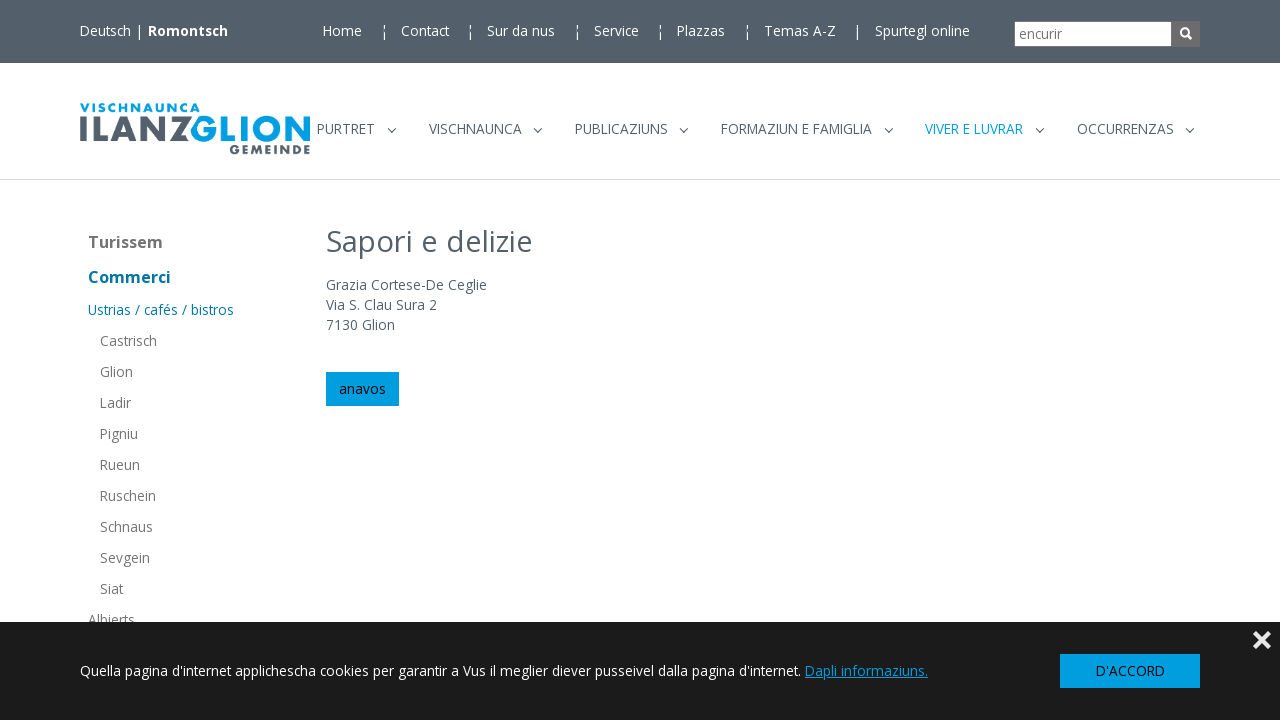

--- FILE ---
content_type: text/html; charset=utf-8
request_url: https://www.ilanz-glion.ch/rm/viver-e-luvrar/commerci/ustrias-/-cafes-/-bistros/ustrias-detagls/grazia-cortese-de-caglie
body_size: 19284
content:
<!DOCTYPE html>
<html lang="rm">
<head>

<meta charset="utf-8">
<!-- 
	Based on the TYPO3 Bootstrap Package by Benjamin Kott - https://www.bootstrap-package.com/

	This website is powered by TYPO3 - inspiring people to share!
	TYPO3 is a free open source Content Management Framework initially created by Kasper Skaarhoj and licensed under GNU/GPL.
	TYPO3 is copyright 1998-2026 of Kasper Skaarhoj. Extensions are copyright of their respective owners.
	Information and contribution at https://typo3.org/
-->


<link rel="icon" href="/_assets/70549853c135daa62adf469618bce933/Icons/favicon.ico" type="image/vnd.microsoft.icon">
<title>Sapori e delizie Grazia Cortese-De Ceglie - Vischnaunca Glion :: Gemeinde Ilanz</title>
<meta http-equiv="x-ua-compatible" content="IE=edge">
<meta name="generator" content="TYPO3 CMS">
<meta name="viewport" content="width=device-width, initial-scale=1, minimum-scale=1">
<meta name="robots" content="index,follow">
<meta name="twitter:card" content="summary">
<meta name="mobile-web-app-capable" content="no">
<meta name="google" content="notranslate">

<link rel="stylesheet" href="/typo3temp/assets/compressed/merged-dc0d5a4f1a86eb16f269a3d221eea5d8-61095a60f627dcda9593bc0f0eef1259.css?1763211046" media="all">
<link rel="stylesheet" href="/typo3temp/assets/compressed/merged-4d0e679a981520a255f7e0325e3a95ba-9354c2fa0cdd6ddda7b6dbc1d19e55e2.css?1766770965" media="all">






<link rel="canonical" href="https://www.ilanz-glion.ch/rm/viver-e-luvrar/commerci/ustrias-/-cafes-/-bistros/ustrias-detagls/grazia-cortese-de-caglie"/>

<link rel="alternate" hreflang="de-CH" href="https://www.ilanz-glion.ch/leben-arbeiten/gewerbe/restaurants-/-cafes-/-bistros/restaurant-details/grazia-cortese-de-caglie"/>
<link rel="alternate" hreflang="rm-CH" href="https://www.ilanz-glion.ch/rm/viver-e-luvrar/commerci/ustrias-/-cafes-/-bistros/ustrias-detagls/grazia-cortese-de-caglie"/>
<link rel="alternate" hreflang="x-default" href="https://www.ilanz-glion.ch/leben-arbeiten/gewerbe/restaurants-/-cafes-/-bistros/restaurant-details/grazia-cortese-de-caglie"/>
</head>
<body id="p669" class="page-669 pagelevel-4 language-1 backendlayout-subnavigation_left layout-default">

<div id="top"></div>
<div class="body-bg">

    



    

<div id="cookieconsent">
    <span data-cookieconsent-setting="cookie.expiryDays" data-cookieconsent-value="365"></span>
    <span data-cookieconsent-setting="content.header" data-cookieconsent-value="Diese Seite verwendet Cookies."></span>
    <span data-cookieconsent-setting="content.message" data-cookieconsent-value="Quella pagina d&#039;internet applichescha cookies per garantir a Vus il meglier diever pusseivel dalla pagina d&#039;internet."></span>
    <span data-cookieconsent-setting="content.dismiss" data-cookieconsent-value="D&#039;ACCORD"></span>
    <span data-cookieconsent-setting="content.allow" data-cookieconsent-value="Cookies zulassen"></span>
    <span data-cookieconsent-setting="content.deny" data-cookieconsent-value="nicht zulassen"></span>
    <span data-cookieconsent-setting="content.link" data-cookieconsent-value="Dapli informaziuns."></span>
    <span data-cookieconsent-setting="content.href" data-cookieconsent-value="/rm/impressum"></span>
    <span data-cookieconsent-setting="layout" data-cookieconsent-value="basic-close"></span>
    <span data-cookieconsent-setting="type" data-cookieconsent-value="info"></span>
    <span data-cookieconsent-setting="position" data-cookieconsent-value="bottom"></span>
    <span data-cookieconsent-setting="revokable" data-cookieconsent-value="0"></span>
    <span data-cookieconsent-setting="static" data-cookieconsent-value="0"></span>
    <span data-cookieconsent-setting="location" data-cookieconsent-value="0"></span>
    <span data-cookieconsent-setting="law.countryCode" data-cookieconsent-value=""></span>
    <span data-cookieconsent-setting="law.regionalLaw" data-cookieconsent-value="1"></span>
</div>



    

    
        <a class="visually-hidden-focusable page-skip-link" href="#mainnavigation">
            <span>Skip to main navigation</span>
        </a>
    
        <a class="visually-hidden-focusable page-skip-link" href="#page-content">
            <span>Zum Hauptinhalt springen</span>
        </a>
    
        <a class="visually-hidden-focusable page-skip-link" href="#page-footer">
            <span>Skip to page footer</span>
        </a>
    




    



<header id="page-header" class="bp-page-header navbar navbar-mainnavigation navbar-default navbar-has-image navbar-top
">
    <div class="serviceleiste hide-for-small">
        <div class="container">
            <div class="footer-language header-language col-lg-2">
                
                    <div class="footer-language">
                        

    <ul id="language_menu" class="language-menu">
        
            <li class=" ">
                
                        <a href="/leben-arbeiten/gewerbe/restaurants-/-cafes-/-bistros/restaurant-details/grazia-cortese-de-caglie" hreflang="de-CH" title="Deutsch">
                            <span>Deutsch</span>
                        </a>
                    
            </li>
        
            <li class="active ">
                
                        <a href="/rm/viver-e-luvrar/commerci/ustrias-/-cafes-/-bistros/ustrias-detagls/grazia-cortese-de-caglie" hreflang="rm-CH" title="Romontsch">
                            <span>Romontsch</span>
                        </a>
                    
            </li>
        
    </ul>



                    </div>
                
            </div>
            <div class="meta header-meta col-lg-6 hide-for-small">
                

    <ul id="meta_menu" class="meta-menu">
        
            <li>
                <a href="/rm/" title="Home">
                    <span>Home</span>
                </a>
            </li>
        
            <li>
                <a href="/rm/contact-1" title="Contact">
                    <span>Contact</span>
                </a>
            </li>
        
            <li>
                <a href="/rm/sur-da-nus" title="Sur da nus">
                    <span>Sur da nus</span>
                </a>
            </li>
        
            <li>
                <a href="/rm/service" title="Service">
                    <span>Service</span>
                </a>
            </li>
        
            <li>
                <a href="/rm/publicaziuns/plazzas" title="Plazzas">
                    <span>Plazzas</span>
                </a>
            </li>
        
            <li>
                <a href="/rm/temas-a-z" title="Temas A-Z">
                    <span>Temas A-Z</span>
                </a>
            </li>
        
            <li>
                <a href="/rm/spurtegl-online" title="Spurtegl online">
                    <span>Spurtegl online</span>
                </a>
            </li>
        
    </ul>



            </div>
            <div id="searchbox" class=" col-lg-2 hide-for-small">
                <form method="get" id="form_kesearch_searchfield" name="form_kesearch_searchfield" action="/rm/encurir">
  <input type="text" id="ke_search_searchfield_sword" name="tx_kesearch_pi1[sword]" placeholder="encurir" />
  <button type="submit" id="ke_search_searchfield_submit" alt="suchen" /><div class="texticon-icon texticon-size-awesome texticon-type-default"><span class="texticon-inner-icon"><svg xmlns="http://www.w3.org/2000/svg" fill="currentColor" width="32" height="32" viewBox="0 0 512 512"><path d="M445 386.7l-84.8-85.9c13.8-24.1 21-50.9 21-77.9C381.2 135.3 310 64 222.6 64 135.2 64 64 135.3 64 222.9c0 87.6 71.2 158.9 158.6 158.9 27.9 0 55.5-7.7 80.1-22.4l84.4 85.6c1.9 1.9 4.6 3.1 7.3 3.1s5.4-1.1 7.3-3.1l43.3-43.8c4-4.1 4-10.5 0-14.5zM222.6 125.9c53.4 0 96.8 43.5 96.8 97s-43.4 97-96.8 97-96.8-43.5-96.8-97 43.4-97 96.8-97z"></path></svg></span></div></button>
</form>
            </div>
        </div>
    </div>
    <div class="serviceleiste hide-for-large">
        <div class="container">
            
                <div class="footer-language">
                    

    <ul id="language_menu" class="language-menu">
        
            <li class=" ">
                
                        <a href="/leben-arbeiten/gewerbe/restaurants-/-cafes-/-bistros/restaurant-details/grazia-cortese-de-caglie" hreflang="de-CH" title="Deutsch">
                            <span>Deutsch</span>
                        </a>
                    
            </li>
        
            <li class="active ">
                
                        <a href="/rm/viver-e-luvrar/commerci/ustrias-/-cafes-/-bistros/ustrias-detagls/grazia-cortese-de-caglie" hreflang="rm-CH" title="Romontsch">
                            <span>Romontsch</span>
                        </a>
                    
            </li>
        
    </ul>



                </div>
            
        </div>
    </div>
    <div class="container container-mainnavigation">
        
<a class="navbar-brand navbar-brand-image" title="ilanz" href="/rm/">
    
            <img class="navbar-brand-logo-normal" src="/_assets/70549853c135daa62adf469618bce933/Images/logo.png" alt="ilanz" height="47" width="212">
            
        
</a>


        
            
<button class="navbar-toggler collapsed" type="button" data-bs-toggle="collapse" data-bs-target="#mainnavigation" aria-controls="mainnavigation" aria-expanded="false" aria-label="Navigation umschalten">
    <span class="navbar-toggler-icon"></span>
</button>


            <nav aria-label="Main navigation"
                 id="mainnavigation" class="collapse navbar-collapse">
                
<div id="searchbox" class="hide-for-large">
    <form method="get" id="form_kesearch_searchfield" name="form_kesearch_searchfield" action="/rm/encurir">
  <input type="text" id="ke_search_searchfield_sword" name="tx_kesearch_pi1[sword]" placeholder="encurir" />
  <button type="submit" id="ke_search_searchfield_submit" alt="suchen" /><div class="texticon-icon texticon-size-awesome texticon-type-default"><span class="texticon-inner-icon"><svg xmlns="http://www.w3.org/2000/svg" fill="currentColor" width="32" height="32" viewBox="0 0 512 512"><path d="M445 386.7l-84.8-85.9c13.8-24.1 21-50.9 21-77.9C381.2 135.3 310 64 222.6 64 135.2 64 64 135.3 64 222.9c0 87.6 71.2 158.9 158.6 158.9 27.9 0 55.5-7.7 80.1-22.4l84.4 85.6c1.9 1.9 4.6 3.1 7.3 3.1s5.4-1.1 7.3-3.1l43.3-43.8c4-4.1 4-10.5 0-14.5zM222.6 125.9c53.4 0 96.8 43.5 96.8 97s-43.4 97-96.8 97-96.8-43.5-96.8-97 43.4-97 96.8-97z"></path></svg></span></div></button>
</form>
</div>



                

    <ul class="navbar-nav">
        
            

                    
                    
                        
                            
                        
                    
                        
                            
                        
                    
                        
                            
                        
                    
                    <li class="nav-item nav-style-mega">
                        <a
                            id="nav-item-5"
                            href="/rm/purtret/visiun-missiun-e-valurs/basa-normativa"
                            class="nav-link nav-link-main"
                            
                            
                            aria-current="false"
                            >
                            
                            <span class="nav-link-text">
                                Purtret
                                
                            </span>
                        </a>
                        
                            <button
                                type="button"
                                id="nav-toggle-5"
                                class="nav-link nav-link-toggle"
                                data-bs-toggle="dropdown"
                                data-bs-display="static"
                                aria-haspopup="true"
                                aria-expanded="false"
                                >
                                <span class="nav-link-indicator" aria-hidden="true"></span>
                                <span class="nav-link-text visually-hidden">Submenu for "Purtret"</span>
                            </button>
                        
                        <div class="dropdown-menu dropdown-menu-mega">
                            
    
        <ul class="dropdown-nav" data-level="2">
            
            
                
                        <li class="nav-item">
                            <a class="nav-link nav-link-dropdown" href="/rm/purtret/visiun-missiun-e-valurs/basa-normativa" title="Visiun, missiun e valurs">
                                
                                <span class="nav-link-text">
                                    Visiun, missiun e valurs
                                    
                                </span>
                            </a>
                            
    
        <ul class="dropdown-nav" data-level="3">
            
            
                
                        <li class="nav-item">
                            <a class="nav-link nav-link-dropdown" href="/rm/purtret/visiun-missiun-e-valurs/basa-normativa" title="Basa normativa">
                                
                                <span class="nav-link-text">
                                    Basa normativa
                                    
                                </span>
                            </a>
                            
    

                        </li>
                    
            
                
                        <li class="nav-item">
                            <a class="nav-link nav-link-dropdown" href="/rm/purtret/visiun-missiun-e-valurs/visiun" title="Visiun">
                                
                                <span class="nav-link-text">
                                    Visiun
                                    
                                </span>
                            </a>
                            
    

                        </li>
                    
            
                
                        <li class="nav-item">
                            <a class="nav-link nav-link-dropdown" href="/rm/purtret/visiun-missiun-e-valurs/missiun" title="Missiun">
                                
                                <span class="nav-link-text">
                                    Missiun
                                    
                                </span>
                            </a>
                            
    

                        </li>
                    
            
                
                        <li class="nav-item">
                            <a class="nav-link nav-link-dropdown" href="/rm/purtret/visiun-missiun-e-valurs/valurs" title="Valurs">
                                
                                <span class="nav-link-text">
                                    Valurs
                                    
                                </span>
                            </a>
                            
    

                        </li>
                    
            
        </ul>
    

                        </li>
                    
            
                
                        <li class="nav-item">
                            <a class="nav-link nav-link-dropdown" href="/rm/purtret/nossa-vischnaunca" title="Nossa vischnaunca">
                                
                                <span class="nav-link-text">
                                    Nossa vischnaunca
                                    
                                </span>
                            </a>
                            
    
        <ul class="dropdown-nav" data-level="3">
            
            
                
                        <li class="nav-item">
                            <a class="nav-link nav-link-dropdown" href="/rm/purtret/nossa-vischnaunca/populaziun" title="Populaziun">
                                
                                <span class="nav-link-text">
                                    Populaziun
                                    
                                </span>
                            </a>
                            
    

                        </li>
                    
            
                
                        <li class="nav-item">
                            <a class="nav-link nav-link-dropdown" href="/rm/purtret/nossa-vischnaunca/statistica-da-habitonts/statistica-da-habitonts-2024" title="Statistica da habitonts">
                                
                                <span class="nav-link-text">
                                    Statistica da habitonts
                                    
                                </span>
                            </a>
                            
    
        <ul class="dropdown-nav" data-level="4">
            
            
                
                        <li class="nav-item">
                            <a class="nav-link nav-link-dropdown" href="/rm/purtret/nossa-vischnaunca/statistica-da-habitonts/statistica-da-habitonts-2024" title="Statistica da habitonts 2024">
                                
                                <span class="nav-link-text">
                                    Statistica da habitonts 2024
                                    
                                </span>
                            </a>
                            
    

                        </li>
                    
            
                
                        <li class="nav-item">
                            <a class="nav-link nav-link-dropdown" href="/rm/purtret/nossa-vischnaunca/statistica-da-habitonts/statistica-da-habitonts-2023" title="Statistica da habitonts 2023">
                                
                                <span class="nav-link-text">
                                    Statistica da habitonts 2023
                                    
                                </span>
                            </a>
                            
    

                        </li>
                    
            
                
                        <li class="nav-item">
                            <a class="nav-link nav-link-dropdown" href="/rm/purtret/nossa-vischnaunca/statistica-da-habitonts/statistica-da-habitonts-2022" title="Statistica da habitonts 2022">
                                
                                <span class="nav-link-text">
                                    Statistica da habitonts 2022
                                    
                                </span>
                            </a>
                            
    

                        </li>
                    
            
                
                        <li class="nav-item">
                            <a class="nav-link nav-link-dropdown" href="/rm/purtret/nossa-vischnaunca/statistica-da-habitonts/statistica-da-habitonts-2021" title="Statistica da habitonts 2021">
                                
                                <span class="nav-link-text">
                                    Statistica da habitonts 2021
                                    
                                </span>
                            </a>
                            
    

                        </li>
                    
            
                
                        <li class="nav-item">
                            <a class="nav-link nav-link-dropdown" href="/rm/purtret/nossa-vischnaunca/statistica-da-habitonts/statistica-da-habitonts-2020" title="Statistica da habitonts 2020">
                                
                                <span class="nav-link-text">
                                    Statistica da habitonts 2020
                                    
                                </span>
                            </a>
                            
    

                        </li>
                    
            
                
                        <li class="nav-item">
                            <a class="nav-link nav-link-dropdown" href="/rm/purtret/nossa-vischnaunca/statistica-da-habitonts/statistica-da-habitonts-2019" title="Statistica da habitonts 2019">
                                
                                <span class="nav-link-text">
                                    Statistica da habitonts 2019
                                    
                                </span>
                            </a>
                            
    

                        </li>
                    
            
        </ul>
    

                        </li>
                    
            
                
                        <li class="nav-item">
                            <a class="nav-link nav-link-dropdown" href="/rm/purtret/nossa-vischnaunca/uoppen" title="Uoppen">
                                
                                <span class="nav-link-text">
                                    Uoppen
                                    
                                </span>
                            </a>
                            
    

                        </li>
                    
            
                
                        <li class="nav-item">
                            <a class="nav-link nav-link-dropdown" href="/rm/purtret/nossa-vischnaunca/geografia" title="Geografia">
                                
                                <span class="nav-link-text">
                                    Geografia
                                    
                                </span>
                            </a>
                            
    

                        </li>
                    
            
                
                        <li class="nav-item">
                            <a class="nav-link nav-link-dropdown" href="/rm/purtret/nossa-vischnaunca/cultura" title="Cultura">
                                
                                <span class="nav-link-text">
                                    Cultura
                                    
                                </span>
                            </a>
                            
    

                        </li>
                    
            
                
                        <li class="nav-item">
                            <a class="nav-link nav-link-dropdown" href="/rm/purtret/nossa-vischnaunca/partidas" title="Partidas">
                                
                                <span class="nav-link-text">
                                    Partidas
                                    
                                </span>
                            </a>
                            
    

                        </li>
                    
            
                
                        <li class="nav-item">
                            <a class="nav-link nav-link-dropdown" href="/rm/purtret/nossa-vischnaunca/lungatg" title="Lungatg">
                                
                                <span class="nav-link-text">
                                    Lungatg
                                    
                                </span>
                            </a>
                            
    

                        </li>
                    
            
                
                        <li class="nav-item">
                            <a class="nav-link nav-link-dropdown" href="/rm/purtret/nossa-vischnaunca/economia" title="Economia">
                                
                                <span class="nav-link-text">
                                    Economia
                                    
                                </span>
                            </a>
                            
    

                        </li>
                    
            
        </ul>
    

                        </li>
                    
            
                
                        <li class="nav-item">
                            <a class="nav-link nav-link-dropdown" href="/rm/purtret/fracziuns/castrisch" title="Fracziuns">
                                
                                <span class="nav-link-text">
                                    Fracziuns
                                    
                                </span>
                            </a>
                            
    
        <ul class="dropdown-nav" data-level="3">
            
            
                
                        <li class="nav-item">
                            <a class="nav-link nav-link-dropdown" href="/rm/purtret/fracziuns/castrisch" title="Castrisch">
                                
                                <span class="nav-link-text">
                                    Castrisch
                                    
                                </span>
                            </a>
                            
    

                        </li>
                    
            
                
                        <li class="nav-item">
                            <a class="nav-link nav-link-dropdown" href="/rm/purtret/fracziuns/duvin" title="Duvin">
                                
                                <span class="nav-link-text">
                                    Duvin
                                    
                                </span>
                            </a>
                            
    

                        </li>
                    
            
                
                        <li class="nav-item">
                            <a class="nav-link nav-link-dropdown" href="/rm/purtret/fracziuns/glion" title="Glion">
                                
                                <span class="nav-link-text">
                                    Glion
                                    
                                </span>
                            </a>
                            
    

                        </li>
                    
            
                
                        <li class="nav-item">
                            <a class="nav-link nav-link-dropdown" href="/rm/purtret/fracziuns/ladir" title="Ladir">
                                
                                <span class="nav-link-text">
                                    Ladir
                                    
                                </span>
                            </a>
                            
    

                        </li>
                    
            
                
                        <li class="nav-item">
                            <a class="nav-link nav-link-dropdown" href="/rm/purtret/fracziuns/luven" title="Luven">
                                
                                <span class="nav-link-text">
                                    Luven
                                    
                                </span>
                            </a>
                            
    

                        </li>
                    
            
                
                        <li class="nav-item">
                            <a class="nav-link nav-link-dropdown" href="/rm/purtret/fracziuns/pigniu" title="Pigniu">
                                
                                <span class="nav-link-text">
                                    Pigniu
                                    
                                </span>
                            </a>
                            
    

                        </li>
                    
            
                
                        <li class="nav-item">
                            <a class="nav-link nav-link-dropdown" href="/rm/purtret/fracziuns/pitasch" title="Pitasch">
                                
                                <span class="nav-link-text">
                                    Pitasch
                                    
                                </span>
                            </a>
                            
    

                        </li>
                    
            
                
                        <li class="nav-item">
                            <a class="nav-link nav-link-dropdown" href="/rm/purtret/fracziuns/riein" title="Riein">
                                
                                <span class="nav-link-text">
                                    Riein
                                    
                                </span>
                            </a>
                            
    

                        </li>
                    
            
                
                        <li class="nav-item">
                            <a class="nav-link nav-link-dropdown" href="/rm/purtret/fracziuns/rueun" title="Rueun">
                                
                                <span class="nav-link-text">
                                    Rueun
                                    
                                </span>
                            </a>
                            
    

                        </li>
                    
            
                
                        <li class="nav-item">
                            <a class="nav-link nav-link-dropdown" href="/rm/purtret/fracziuns/ruschein" title="Ruschein">
                                
                                <span class="nav-link-text">
                                    Ruschein
                                    
                                </span>
                            </a>
                            
    

                        </li>
                    
            
                
                        <li class="nav-item">
                            <a class="nav-link nav-link-dropdown" href="/rm/purtret/fracziuns/schnaus" title="Schnaus">
                                
                                <span class="nav-link-text">
                                    Schnaus
                                    
                                </span>
                            </a>
                            
    

                        </li>
                    
            
                
                        <li class="nav-item">
                            <a class="nav-link nav-link-dropdown" href="/rm/purtret/fracziuns/sevgein" title="Sevgein">
                                
                                <span class="nav-link-text">
                                    Sevgein
                                    
                                </span>
                            </a>
                            
    

                        </li>
                    
            
                
                        <li class="nav-item">
                            <a class="nav-link nav-link-dropdown" href="/rm/purtret/fracziuns/siat" title="Siat">
                                
                                <span class="nav-link-text">
                                    Siat
                                    
                                </span>
                            </a>
                            
    

                        </li>
                    
            
        </ul>
    

                        </li>
                    
            
        </ul>
    




                        </div>
                    </li>

                
        
            

                    
                    
                        
                            
                        
                    
                        
                            
                        
                    
                        
                            
                        
                    
                        
                            
                        
                    
                    <li class="nav-item nav-style-mega">
                        <a
                            id="nav-item-12"
                            href="/rm/vischnaunca/politica"
                            class="nav-link nav-link-main"
                            
                            
                            aria-current="false"
                            >
                            
                            <span class="nav-link-text">
                                Vischnaunca
                                
                            </span>
                        </a>
                        
                            <button
                                type="button"
                                id="nav-toggle-12"
                                class="nav-link nav-link-toggle"
                                data-bs-toggle="dropdown"
                                data-bs-display="static"
                                aria-haspopup="true"
                                aria-expanded="false"
                                >
                                <span class="nav-link-indicator" aria-hidden="true"></span>
                                <span class="nav-link-text visually-hidden">Submenu for "Vischnaunca"</span>
                            </button>
                        
                        <div class="dropdown-menu dropdown-menu-mega">
                            
    
        <ul class="dropdown-nav" data-level="2">
            
            
                
                        <li class="nav-item">
                            <a class="nav-link nav-link-dropdown" href="/rm/vischnaunca/politica" title="Politica">
                                
                                <span class="nav-link-text">
                                    Politica
                                    
                                </span>
                            </a>
                            
    
        <ul class="dropdown-nav" data-level="3">
            
            
                
                        <li class="nav-item">
                            <a class="nav-link nav-link-dropdown" href="/rm/vischnaunca/politica/votantas-e-votants-allurna" title="Votantas e votants all&#039;urna">
                                
                                <span class="nav-link-text">
                                    Votantas e votants all&#039;urna
                                    
                                </span>
                            </a>
                            
    

                        </li>
                    
            
                
                        <li class="nav-item">
                            <a class="nav-link nav-link-dropdown" href="/rm/vischnaunca/politica/parlament-communal" title="Parlament communal">
                                
                                <span class="nav-link-text">
                                    Parlament communal
                                    
                                </span>
                            </a>
                            
    
        <ul class="dropdown-nav" data-level="4">
            
            
                
                        <li class="nav-item">
                            <a class="nav-link nav-link-dropdown" href="/rm/vischnaunca/politica/parlament-communal/invits-e-documents/2026" title="Invits e documents">
                                
                                <span class="nav-link-text">
                                    Invits e documents
                                    
                                </span>
                            </a>
                            
    
        <ul class="dropdown-nav" data-level="5">
            
            
                
                        <li class="nav-item">
                            <a class="nav-link nav-link-dropdown" href="/rm/vischnaunca/politica/parlament-communal/invits-e-documents/2026" title="2026">
                                
                                <span class="nav-link-text">
                                    2026
                                    
                                </span>
                            </a>
                            
    

                        </li>
                    
            
                
                        <li class="nav-item">
                            <a class="nav-link nav-link-dropdown" href="/rm/vischnaunca/politica/parlament-communal/invits-e-documents/2025" title="2025">
                                
                                <span class="nav-link-text">
                                    2025
                                    
                                </span>
                            </a>
                            
    
        <ul class="dropdown-nav" data-level="6">
            
            
                
                        <li class="nav-item">
                            <a class="nav-link nav-link-dropdown" href="/rm/vischnaunca/politica/parlament-communal/invits-e-documents/2025/19-da-fevrer-2025" title="19 da fevrer 2025">
                                
                                <span class="nav-link-text">
                                    19 da fevrer 2025
                                    
                                </span>
                            </a>
                            
    

                        </li>
                    
            
                
                        <li class="nav-item">
                            <a class="nav-link nav-link-dropdown" href="/rm/vischnaunca/politica/parlament-communal/invits-e-documents/2025/16-davrel-2025" title="16 d&#039;avrel 2025">
                                
                                <span class="nav-link-text">
                                    16 d&#039;avrel 2025
                                    
                                </span>
                            </a>
                            
    

                        </li>
                    
            
                
                        <li class="nav-item">
                            <a class="nav-link nav-link-dropdown" href="/rm/vischnaunca/politica/parlament-communal/invits-e-documents/2025/25-da-zercladur-2025" title="25 da zercladur 2025">
                                
                                <span class="nav-link-text">
                                    25 da zercladur 2025
                                    
                                </span>
                            </a>
                            
    

                        </li>
                    
            
                
                        <li class="nav-item">
                            <a class="nav-link nav-link-dropdown" href="/rm/vischnaunca/politica/parlament-communal/invits-e-documents/2025/10-da-settember-2025" title="10 da settember 2025">
                                
                                <span class="nav-link-text">
                                    10 da settember 2025
                                    
                                </span>
                            </a>
                            
    

                        </li>
                    
            
                
                        <li class="nav-item">
                            <a class="nav-link nav-link-dropdown" href="/rm/vischnaunca/politica/parlament-communal/invits-e-documents/2025/22-doctober-2025" title="22 d&#039;october 2025">
                                
                                <span class="nav-link-text">
                                    22 d&#039;october 2025
                                    
                                </span>
                            </a>
                            
    

                        </li>
                    
            
                
                        <li class="nav-item">
                            <a class="nav-link nav-link-dropdown" href="/rm/vischnaunca/politica/parlament-communal/invits-e-documents/2025/26-da-november-2025" title="26 da november 2025">
                                
                                <span class="nav-link-text">
                                    26 da november 2025
                                    
                                </span>
                            </a>
                            
    

                        </li>
                    
            
        </ul>
    

                        </li>
                    
            
                
                        <li class="nav-item">
                            <a class="nav-link nav-link-dropdown" href="/rm/vischnaunca/politica/parlament-communal/invits-e-documents/2024" title="2024">
                                
                                <span class="nav-link-text">
                                    2024
                                    
                                </span>
                            </a>
                            
    
        <ul class="dropdown-nav" data-level="6">
            
            
                
                        <li class="nav-item">
                            <a class="nav-link nav-link-dropdown" href="/rm/vischnaunca/politica/parlament-communal/invits-e-documents/2024/21-da-fevrer-2024" title="21 da fevrer 2024">
                                
                                <span class="nav-link-text">
                                    21 da fevrer 2024
                                    
                                </span>
                            </a>
                            
    

                        </li>
                    
            
                
                        <li class="nav-item">
                            <a class="nav-link nav-link-dropdown" href="/rm/vischnaunca/politica/parlament-communal/invits-e-documents/2024/17-davrel-2024" title="17 d&#039;avrel 2024">
                                
                                <span class="nav-link-text">
                                    17 d&#039;avrel 2024
                                    
                                </span>
                            </a>
                            
    

                        </li>
                    
            
                
                        <li class="nav-item">
                            <a class="nav-link nav-link-dropdown" href="/rm/vischnaunca/politica/parlament-communal/invits-e-documents/2024/19-da-zercladur-2024" title="19 da zercladur 2024">
                                
                                <span class="nav-link-text">
                                    19 da zercladur 2024
                                    
                                </span>
                            </a>
                            
    

                        </li>
                    
            
                
                        <li class="nav-item">
                            <a class="nav-link nav-link-dropdown" href="/rm/vischnaunca/politica/parlament-communal/invits-e-documents/2024/11-da-settember-2024" title="11 da settember 2024">
                                
                                <span class="nav-link-text">
                                    11 da settember 2024
                                    
                                </span>
                            </a>
                            
    

                        </li>
                    
            
                
                        <li class="nav-item">
                            <a class="nav-link nav-link-dropdown" href="/rm/vischnaunca/politica/parlament-communal/invits-e-documents/2024/23-doctober-2024" title="23 d&#039;october 2024">
                                
                                <span class="nav-link-text">
                                    23 d&#039;october 2024
                                    
                                </span>
                            </a>
                            
    

                        </li>
                    
            
                
                        <li class="nav-item">
                            <a class="nav-link nav-link-dropdown" href="/rm/vischnaunca/politica/parlament-communal/invits-e-documents/2024/27-da-november-2024" title="27 da november 2024">
                                
                                <span class="nav-link-text">
                                    27 da november 2024
                                    
                                </span>
                            </a>
                            
    

                        </li>
                    
            
        </ul>
    

                        </li>
                    
            
                
                        <li class="nav-item">
                            <a class="nav-link nav-link-dropdown" href="/rm/vischnaunca/politica/parlament-communal/invits-e-documents/2023" title="2023">
                                
                                <span class="nav-link-text">
                                    2023
                                    
                                </span>
                            </a>
                            
    
        <ul class="dropdown-nav" data-level="6">
            
            
                
                        <li class="nav-item">
                            <a class="nav-link nav-link-dropdown" href="/rm/vischnaunca/politica/parlament-communal/invits-e-documents/2023/1-da-fevrer-2023" title="1. da fevrer 2023">
                                
                                <span class="nav-link-text">
                                    1. da fevrer 2023
                                    
                                </span>
                            </a>
                            
    

                        </li>
                    
            
                
                        <li class="nav-item">
                            <a class="nav-link nav-link-dropdown" href="/rm/vischnaunca/politica/parlament-communal/invits-e-documents/2023/12-davrel-2023" title="12 d&#039;avrel 2023">
                                
                                <span class="nav-link-text">
                                    12 d&#039;avrel 2023
                                    
                                </span>
                            </a>
                            
    

                        </li>
                    
            
                
                        <li class="nav-item">
                            <a class="nav-link nav-link-dropdown" href="/rm/vischnaunca/politica/parlament-communal/invits-e-documents/2023/21-da-zercladur-2023" title="21 da zercladur 2023">
                                
                                <span class="nav-link-text">
                                    21 da zercladur 2023
                                    
                                </span>
                            </a>
                            
    

                        </li>
                    
            
                
                        <li class="nav-item">
                            <a class="nav-link nav-link-dropdown" href="/rm/vischnaunca/politica/parlament-communal/invits-e-documents/2023/13-da-settember-2023" title="13 da settember 2023">
                                
                                <span class="nav-link-text">
                                    13 da settember 2023
                                    
                                </span>
                            </a>
                            
    

                        </li>
                    
            
                
                        <li class="nav-item">
                            <a class="nav-link nav-link-dropdown" href="/rm/vischnaunca/politica/parlament-communal/invits-e-documents/2023/25-doctober-2023" title="25 d&#039;october 2023">
                                
                                <span class="nav-link-text">
                                    25 d&#039;october 2023
                                    
                                </span>
                            </a>
                            
    

                        </li>
                    
            
                
                        <li class="nav-item">
                            <a class="nav-link nav-link-dropdown" href="/rm/vischnaunca/politica/parlament-communal/invits-e-documents/2023/29-da-november-2023" title="29 da november 2023">
                                
                                <span class="nav-link-text">
                                    29 da november 2023
                                    
                                </span>
                            </a>
                            
    

                        </li>
                    
            
        </ul>
    

                        </li>
                    
            
                
                        <li class="nav-item">
                            <a class="nav-link nav-link-dropdown" href="/rm/vischnaunca/politica/parlament-communal/invits-e-documents/2022" title="2022">
                                
                                <span class="nav-link-text">
                                    2022
                                    
                                </span>
                            </a>
                            
    
        <ul class="dropdown-nav" data-level="6">
            
            
                
                        <li class="nav-item">
                            <a class="nav-link nav-link-dropdown" href="/rm/vischnaunca/politica/parlament-communal/invits-e-documents/2022/9-da-fevrer-2022" title="9 da fevrer 2022">
                                
                                <span class="nav-link-text">
                                    9 da fevrer 2022
                                    
                                </span>
                            </a>
                            
    

                        </li>
                    
            
                
                        <li class="nav-item">
                            <a class="nav-link nav-link-dropdown" href="/rm/vischnaunca/politica/parlament-communal/invits-e-documents/2022/9-da-mars-2022" title="9 da mars 2022">
                                
                                <span class="nav-link-text">
                                    9 da mars 2022
                                    
                                </span>
                            </a>
                            
    

                        </li>
                    
            
                
                        <li class="nav-item">
                            <a class="nav-link nav-link-dropdown" href="/rm/vischnaunca/politica/parlament-communal/invits-e-documents/2022/9-da-mars-2022-1" title="6 d&#039;avrel 2022">
                                
                                <span class="nav-link-text">
                                    6 d&#039;avrel 2022
                                    
                                </span>
                            </a>
                            
    

                        </li>
                    
            
                
                        <li class="nav-item">
                            <a class="nav-link nav-link-dropdown" href="/rm/vischnaunca/politica/parlament-communal/invits-e-documents/2022/17-da-matg-2022" title="17 da matg 2022">
                                
                                <span class="nav-link-text">
                                    17 da matg 2022
                                    
                                </span>
                            </a>
                            
    

                        </li>
                    
            
                
                        <li class="nav-item">
                            <a class="nav-link nav-link-dropdown" href="/rm/vischnaunca/politica/parlament-communal/invits-e-documents/2022/22-da-zercladur-2022" title="22 da zercladur 2022">
                                
                                <span class="nav-link-text">
                                    22 da zercladur 2022
                                    
                                </span>
                            </a>
                            
    

                        </li>
                    
            
                
                        <li class="nav-item">
                            <a class="nav-link nav-link-dropdown" href="/rm/vischnaunca/politica/parlament-communal/invits-e-documents/2022/14-da-settember-2022" title="14 da settember 2022">
                                
                                <span class="nav-link-text">
                                    14 da settember 2022
                                    
                                </span>
                            </a>
                            
    

                        </li>
                    
            
                
                        <li class="nav-item">
                            <a class="nav-link nav-link-dropdown" href="/rm/vischnaunca/politica/parlament-communal/invits-e-documents/2022/26-doctober-2022" title="26 d&#039;october 2022">
                                
                                <span class="nav-link-text">
                                    26 d&#039;october 2022
                                    
                                </span>
                            </a>
                            
    

                        </li>
                    
            
                
                        <li class="nav-item">
                            <a class="nav-link nav-link-dropdown" href="/rm/vischnaunca/politica/parlament-communal/invits-e-documents/2022/30-da-november-2022" title="30 da november 2022">
                                
                                <span class="nav-link-text">
                                    30 da november 2022
                                    
                                </span>
                            </a>
                            
    

                        </li>
                    
            
        </ul>
    

                        </li>
                    
            
                
                        <li class="nav-item">
                            <a class="nav-link nav-link-dropdown" href="/rm/vischnaunca/politica/parlament-communal/invits-e-documents/2021" title="2021">
                                
                                <span class="nav-link-text">
                                    2021
                                    
                                </span>
                            </a>
                            
    
        <ul class="dropdown-nav" data-level="6">
            
            
                
                        <li class="nav-item">
                            <a class="nav-link nav-link-dropdown" href="/rm/vischnaunca/politica/parlament-communal/invits-e-documents/2021/31-da-mars-2021" title="31 da mars 2021">
                                
                                <span class="nav-link-text">
                                    31 da mars 2021
                                    
                                </span>
                            </a>
                            
    

                        </li>
                    
            
                
                        <li class="nav-item">
                            <a class="nav-link nav-link-dropdown" href="/rm/vischnaunca/politica/parlament-communal/invits-e-documents/2021/28-davrel-2021" title="28 d&#039;avrel 2021">
                                
                                <span class="nav-link-text">
                                    28 d&#039;avrel 2021
                                    
                                </span>
                            </a>
                            
    

                        </li>
                    
            
                
                        <li class="nav-item">
                            <a class="nav-link nav-link-dropdown" href="/rm/vischnaunca/politica/parlament-communal/invits-e-documents/2021/23-da-zercladur-2021" title="23 da zercladur 2021">
                                
                                <span class="nav-link-text">
                                    23 da zercladur 2021
                                    
                                </span>
                            </a>
                            
    

                        </li>
                    
            
                
                        <li class="nav-item">
                            <a class="nav-link nav-link-dropdown" href="/rm/vischnaunca/politica/parlament-communal/invits-e-documents/2021/1-da-settember-2021" title="1. da settember 2021">
                                
                                <span class="nav-link-text">
                                    1. da settember 2021
                                    
                                </span>
                            </a>
                            
    

                        </li>
                    
            
                
                        <li class="nav-item">
                            <a class="nav-link nav-link-dropdown" href="/rm/vischnaunca/politica/parlament-communal/invits-e-documents/2021/27-doctober-2021" title="27 d&#039;october 2021">
                                
                                <span class="nav-link-text">
                                    27 d&#039;october 2021
                                    
                                </span>
                            </a>
                            
    

                        </li>
                    
            
                
                        <li class="nav-item">
                            <a class="nav-link nav-link-dropdown" href="/rm/vischnaunca/politica/parlament-communal/invits-e-documents/2021/1-da-december-2021" title="1. da december 2021">
                                
                                <span class="nav-link-text">
                                    1. da december 2021
                                    
                                </span>
                            </a>
                            
    

                        </li>
                    
            
        </ul>
    

                        </li>
                    
            
                
                        <li class="nav-item">
                            <a class="nav-link nav-link-dropdown" href="/rm/vischnaunca/politica/parlament-communal/invits-e-documents/2020/19-da-fevrer-2020" title="2020">
                                
                                <span class="nav-link-text">
                                    2020
                                    
                                </span>
                            </a>
                            
    
        <ul class="dropdown-nav" data-level="6">
            
            
                
                        <li class="nav-item">
                            <a class="nav-link nav-link-dropdown" href="/rm/vischnaunca/politica/parlament-communal/invits-e-documents/2020/19-da-fevrer-2020" title="19 da fevrer 2020">
                                
                                <span class="nav-link-text">
                                    19 da fevrer 2020
                                    
                                </span>
                            </a>
                            
    

                        </li>
                    
            
                
                        <li class="nav-item">
                            <a class="nav-link nav-link-dropdown" href="/rm/vischnaunca/politica/parlament-communal/invits-e-documents/2020/26-da-matg-2020" title="26 da matg 2020">
                                
                                <span class="nav-link-text">
                                    26 da matg 2020
                                    
                                </span>
                            </a>
                            
    

                        </li>
                    
            
                
                        <li class="nav-item">
                            <a class="nav-link nav-link-dropdown" href="/rm/vischnaunca/politica/parlament-communal/invits-e-documents/2020/24-da-zercladur-2020" title="24 da zercladur 2020">
                                
                                <span class="nav-link-text">
                                    24 da zercladur 2020
                                    
                                </span>
                            </a>
                            
    

                        </li>
                    
            
                
                        <li class="nav-item">
                            <a class="nav-link nav-link-dropdown" href="/rm/vischnaunca/politica/parlament-communal/invits-e-documents/2020/16-da-settember-2020" title="16 da settember 2020">
                                
                                <span class="nav-link-text">
                                    16 da settember 2020
                                    
                                </span>
                            </a>
                            
    

                        </li>
                    
            
                
                        <li class="nav-item">
                            <a class="nav-link nav-link-dropdown" href="/rm/vischnaunca/politica/parlament-communal/invits-e-documents/2020/28-doctober-2020" title="28 d&#039;october 2020">
                                
                                <span class="nav-link-text">
                                    28 d&#039;october 2020
                                    
                                </span>
                            </a>
                            
    

                        </li>
                    
            
                
                        <li class="nav-item">
                            <a class="nav-link nav-link-dropdown" href="/rm/vischnaunca/politica/parlament-communal/invits-e-documents/2020/25-da-november-2020" title="25 da november 2020">
                                
                                <span class="nav-link-text">
                                    25 da november 2020
                                    
                                </span>
                            </a>
                            
    

                        </li>
                    
            
        </ul>
    

                        </li>
                    
            
                
                        <li class="nav-item">
                            <a class="nav-link nav-link-dropdown" href="/rm/vischnaunca/politica/parlament-communal/invits-e-documents/2019/6-da-fevrer-2019" title="2019">
                                
                                <span class="nav-link-text">
                                    2019
                                    
                                </span>
                            </a>
                            
    
        <ul class="dropdown-nav" data-level="6">
            
            
                
                        <li class="nav-item">
                            <a class="nav-link nav-link-dropdown" href="/rm/vischnaunca/politica/parlament-communal/invits-e-documents/2019/6-da-fevrer-2019" title="6 da fevrer 2019">
                                
                                <span class="nav-link-text">
                                    6 da fevrer 2019
                                    
                                </span>
                            </a>
                            
    

                        </li>
                    
            
                
                        <li class="nav-item">
                            <a class="nav-link nav-link-dropdown" href="/rm/vischnaunca/politica/parlament-communal/invits-e-documents/2019/10-davrel-2019" title="10 d&#039;avrel 2019">
                                
                                <span class="nav-link-text">
                                    10 d&#039;avrel 2019
                                    
                                </span>
                            </a>
                            
    

                        </li>
                    
            
                
                        <li class="nav-item">
                            <a class="nav-link nav-link-dropdown" href="/rm/vischnaunca/politica/parlament-communal/invits-e-documents/2019/19-da-zercladur-2019" title="19 da zercladur 2019">
                                
                                <span class="nav-link-text">
                                    19 da zercladur 2019
                                    
                                </span>
                            </a>
                            
    

                        </li>
                    
            
                
                        <li class="nav-item">
                            <a class="nav-link nav-link-dropdown" href="/rm/vischnaunca/politica/parlament-communal/invits-e-documents/2019/26-duost-2019" title="26 d&#039;uost 2019">
                                
                                <span class="nav-link-text">
                                    26 d&#039;uost 2019
                                    
                                </span>
                            </a>
                            
    

                        </li>
                    
            
                
                        <li class="nav-item">
                            <a class="nav-link nav-link-dropdown" href="/rm/vischnaunca/politica/parlament-communal/invits-e-documents/2019/18-da-settember-2019" title="18 da settember 2019">
                                
                                <span class="nav-link-text">
                                    18 da settember 2019
                                    
                                </span>
                            </a>
                            
    

                        </li>
                    
            
                
                        <li class="nav-item">
                            <a class="nav-link nav-link-dropdown" href="/rm/vischnaunca/politica/parlament-communal/invits-e-documents/2019/27-da-november-2019" title="27 da november 2019">
                                
                                <span class="nav-link-text">
                                    27 da november 2019
                                    
                                </span>
                            </a>
                            
    

                        </li>
                    
            
        </ul>
    

                        </li>
                    
            
                
                        <li class="nav-item">
                            <a class="nav-link nav-link-dropdown" href="/rm/vischnaunca/politica/parlament-communal/invits-e-documents/2018/17-da-schaner-2018" title="2018">
                                
                                <span class="nav-link-text">
                                    2018
                                    
                                </span>
                            </a>
                            
    
        <ul class="dropdown-nav" data-level="6">
            
            
                
                        <li class="nav-item">
                            <a class="nav-link nav-link-dropdown" href="/rm/vischnaunca/politica/parlament-communal/invits-e-documents/2018/17-da-schaner-2018" title="17 da schaner 2018">
                                
                                <span class="nav-link-text">
                                    17 da schaner 2018
                                    
                                </span>
                            </a>
                            
    

                        </li>
                    
            
                
                        <li class="nav-item">
                            <a class="nav-link nav-link-dropdown" href="/rm/vischnaunca/politica/parlament-communal/invits-e-documents/2018/15-da-fevrer-2018" title="15 da fevrer 2018">
                                
                                <span class="nav-link-text">
                                    15 da fevrer 2018
                                    
                                </span>
                            </a>
                            
    

                        </li>
                    
            
                
                        <li class="nav-item">
                            <a class="nav-link nav-link-dropdown" href="/rm/vischnaunca/politica/parlament-communal/invits-e-documents/2018/7-da-mars-2018" title="7 da mars 2018">
                                
                                <span class="nav-link-text">
                                    7 da mars 2018
                                    
                                </span>
                            </a>
                            
    

                        </li>
                    
            
                
                        <li class="nav-item">
                            <a class="nav-link nav-link-dropdown" href="/rm/vischnaunca/politica/parlament-communal/invits-e-documents/2018/11-davrel-2018" title="11 d&#039;avrel 2018">
                                
                                <span class="nav-link-text">
                                    11 d&#039;avrel 2018
                                    
                                </span>
                            </a>
                            
    

                        </li>
                    
            
                
                        <li class="nav-item">
                            <a class="nav-link nav-link-dropdown" href="/rm/vischnaunca/politica/parlament-communal/invits-e-documents/2018/20-da-zercladur-2018" title="20 da zercladur 2018">
                                
                                <span class="nav-link-text">
                                    20 da zercladur 2018
                                    
                                </span>
                            </a>
                            
    

                        </li>
                    
            
                
                        <li class="nav-item">
                            <a class="nav-link nav-link-dropdown" href="/rm/vischnaunca/politica/parlament-communal/invits-e-documents/2018/12-da-settember-2018" title="12 da settember 2018">
                                
                                <span class="nav-link-text">
                                    12 da settember 2018
                                    
                                </span>
                            </a>
                            
    

                        </li>
                    
            
                
                        <li class="nav-item">
                            <a class="nav-link nav-link-dropdown" href="/rm/vischnaunca/politica/parlament-communal/invits-e-documents/2018/24-doctober-2018" title="24 d&#039;october 2018">
                                
                                <span class="nav-link-text">
                                    24 d&#039;october 2018
                                    
                                </span>
                            </a>
                            
    

                        </li>
                    
            
                
                        <li class="nav-item">
                            <a class="nav-link nav-link-dropdown" href="/rm/vischnaunca/politica/parlament-communal/invits-e-documents/2018/21-da-november-2018" title="21 da november 2018">
                                
                                <span class="nav-link-text">
                                    21 da november 2018
                                    
                                </span>
                            </a>
                            
    

                        </li>
                    
            
        </ul>
    

                        </li>
                    
            
                
                        <li class="nav-item">
                            <a class="nav-link nav-link-dropdown" href="/rm/vischnaunca/politica/parlament-communal/invits-e-documents/2017/22-da-fevrer-2017" title="2017">
                                
                                <span class="nav-link-text">
                                    2017
                                    
                                </span>
                            </a>
                            
    
        <ul class="dropdown-nav" data-level="6">
            
            
                
                        <li class="nav-item">
                            <a class="nav-link nav-link-dropdown" href="/rm/vischnaunca/politica/parlament-communal/invits-e-documents/2017/22-da-fevrer-2017" title="22 da fevrer 2017">
                                
                                <span class="nav-link-text">
                                    22 da fevrer 2017
                                    
                                </span>
                            </a>
                            
    

                        </li>
                    
            
                
                        <li class="nav-item">
                            <a class="nav-link nav-link-dropdown" href="/rm/vischnaunca/politica/parlament-communal/invits-e-documents/2017/12-davrel-2017" title="12 d&#039;avrel 2017">
                                
                                <span class="nav-link-text">
                                    12 d&#039;avrel 2017
                                    
                                </span>
                            </a>
                            
    

                        </li>
                    
            
                
                        <li class="nav-item">
                            <a class="nav-link nav-link-dropdown" href="/rm/vischnaunca/politica/parlament-communal/invits-e-documents/2017/21-da-zercladur-2017" title="21 da zercladur 2017">
                                
                                <span class="nav-link-text">
                                    21 da zercladur 2017
                                    
                                </span>
                            </a>
                            
    

                        </li>
                    
            
                
                        <li class="nav-item">
                            <a class="nav-link nav-link-dropdown" href="/rm/vischnaunca/politica/parlament-communal/invits-e-documents/2017/13-da-settember-2017" title="13 da settember 2017">
                                
                                <span class="nav-link-text">
                                    13 da settember 2017
                                    
                                </span>
                            </a>
                            
    

                        </li>
                    
            
                
                        <li class="nav-item">
                            <a class="nav-link nav-link-dropdown" href="/rm/vischnaunca/politica/parlament-communal/invits-e-documents/2017/25-doctober-2017" title="25 d&#039;october 2017">
                                
                                <span class="nav-link-text">
                                    25 d&#039;october 2017
                                    
                                </span>
                            </a>
                            
    

                        </li>
                    
            
                
                        <li class="nav-item">
                            <a class="nav-link nav-link-dropdown" href="/rm/vischnaunca/politica/parlament-communal/invits-e-documents/2017/29-da-november-2017" title="29 da november 2017">
                                
                                <span class="nav-link-text">
                                    29 da november 2017
                                    
                                </span>
                            </a>
                            
    

                        </li>
                    
            
        </ul>
    

                        </li>
                    
            
                
                        <li class="nav-item">
                            <a class="nav-link nav-link-dropdown" href="/rm/vischnaunca/politica/parlament-communal/invits-e-documents/2016/9-da-mars-2016" title="2016">
                                
                                <span class="nav-link-text">
                                    2016
                                    
                                </span>
                            </a>
                            
    
        <ul class="dropdown-nav" data-level="6">
            
            
                
                        <li class="nav-item">
                            <a class="nav-link nav-link-dropdown" href="/rm/vischnaunca/politica/parlament-communal/invits-e-documents/2016/9-da-mars-2016" title="9 da mars 2016">
                                
                                <span class="nav-link-text">
                                    9 da mars 2016
                                    
                                </span>
                            </a>
                            
    

                        </li>
                    
            
                
                        <li class="nav-item">
                            <a class="nav-link nav-link-dropdown" href="/rm/vischnaunca/politica/parlament-communal/invits-e-documents/2016/22-da-zercladur-2016" title="22 da zercladur 2016">
                                
                                <span class="nav-link-text">
                                    22 da zercladur 2016
                                    
                                </span>
                            </a>
                            
    

                        </li>
                    
            
                
                        <li class="nav-item">
                            <a class="nav-link nav-link-dropdown" href="/rm/vischnaunca/politica/parlament-communal/invits-e-documents/2016/7-da-settember-2016" title="7 da settember 2016">
                                
                                <span class="nav-link-text">
                                    7 da settember 2016
                                    
                                </span>
                            </a>
                            
    

                        </li>
                    
            
                
                        <li class="nav-item">
                            <a class="nav-link nav-link-dropdown" href="/rm/vischnaunca/politica/parlament-communal/invits-e-documents/2016/26-doctober-2016" title="26 d&#039;october 2016">
                                
                                <span class="nav-link-text">
                                    26 d&#039;october 2016
                                    
                                </span>
                            </a>
                            
    

                        </li>
                    
            
                
                        <li class="nav-item">
                            <a class="nav-link nav-link-dropdown" href="/rm/vischnaunca/politica/parlament-communal/invits-e-documents/2016/30-da-november-2016" title="30 da november 2016">
                                
                                <span class="nav-link-text">
                                    30 da november 2016
                                    
                                </span>
                            </a>
                            
    

                        </li>
                    
            
        </ul>
    

                        </li>
                    
            
                
                        <li class="nav-item">
                            <a class="nav-link nav-link-dropdown" href="/rm/vischnaunca/politica/parlament-communal/invits-e-documents/2015/21-da-schaner-2015" title="2015">
                                
                                <span class="nav-link-text">
                                    2015
                                    
                                </span>
                            </a>
                            
    
        <ul class="dropdown-nav" data-level="6">
            
            
                
                        <li class="nav-item">
                            <a class="nav-link nav-link-dropdown" href="/rm/vischnaunca/politica/parlament-communal/invits-e-documents/2015/21-da-schaner-2015" title="21 da schaner 2015">
                                
                                <span class="nav-link-text">
                                    21 da schaner 2015
                                    
                                </span>
                            </a>
                            
    

                        </li>
                    
            
                
                        <li class="nav-item">
                            <a class="nav-link nav-link-dropdown" href="/rm/vischnaunca/politica/parlament-communal/invits-e-documents/2015/18-da-mars-2015" title="18 da mars 2015">
                                
                                <span class="nav-link-text">
                                    18 da mars 2015
                                    
                                </span>
                            </a>
                            
    

                        </li>
                    
            
                
                        <li class="nav-item">
                            <a class="nav-link nav-link-dropdown" href="/rm/vischnaunca/politica/parlament-communal/invits-e-documents/2015/20-da-matg-2015" title="20 da matg 2015">
                                
                                <span class="nav-link-text">
                                    20 da matg 2015
                                    
                                </span>
                            </a>
                            
    

                        </li>
                    
            
                
                        <li class="nav-item">
                            <a class="nav-link nav-link-dropdown" href="/rm/vischnaunca/politica/parlament-communal/invits-e-documents/2015/24-da-zercladur-2015" title="24 da zercladur 2015">
                                
                                <span class="nav-link-text">
                                    24 da zercladur 2015
                                    
                                </span>
                            </a>
                            
    

                        </li>
                    
            
                
                        <li class="nav-item">
                            <a class="nav-link nav-link-dropdown" href="/rm/vischnaunca/politica/parlament-communal/invits-e-documents/2015/30-da-settember-2015" title="30 da settember 2015">
                                
                                <span class="nav-link-text">
                                    30 da settember 2015
                                    
                                </span>
                            </a>
                            
    

                        </li>
                    
            
                
                        <li class="nav-item">
                            <a class="nav-link nav-link-dropdown" href="/rm/vischnaunca/politica/parlament-communal/invits-e-documents/2015/25-da-november-2015" title="25 da november 2015">
                                
                                <span class="nav-link-text">
                                    25 da november 2015
                                    
                                </span>
                            </a>
                            
    

                        </li>
                    
            
        </ul>
    

                        </li>
                    
            
                
                        <li class="nav-item">
                            <a class="nav-link nav-link-dropdown" href="/rm/vischnaunca/politica/parlament-communal/invits-e-documents/2014/19-da-fevrer-2014" title="2014">
                                
                                <span class="nav-link-text">
                                    2014
                                    
                                </span>
                            </a>
                            
    
        <ul class="dropdown-nav" data-level="6">
            
            
                
                        <li class="nav-item">
                            <a class="nav-link nav-link-dropdown" href="/rm/vischnaunca/politica/parlament-communal/invits-e-documents/2014/19-da-fevrer-2014" title="19 da fevrer 2014">
                                
                                <span class="nav-link-text">
                                    19 da fevrer 2014
                                    
                                </span>
                            </a>
                            
    

                        </li>
                    
            
                
                        <li class="nav-item">
                            <a class="nav-link nav-link-dropdown" href="/rm/vischnaunca/politica/parlament-communal/invits-e-documents/2014/12-da-mars-2014" title="12 da mars 2014">
                                
                                <span class="nav-link-text">
                                    12 da mars 2014
                                    
                                </span>
                            </a>
                            
    

                        </li>
                    
            
                
                        <li class="nav-item">
                            <a class="nav-link nav-link-dropdown" href="/rm/vischnaunca/politica/parlament-communal/invits-e-documents/2014/9-davrel-2014" title="9 d&#039;avrel 2014">
                                
                                <span class="nav-link-text">
                                    9 d&#039;avrel 2014
                                    
                                </span>
                            </a>
                            
    

                        </li>
                    
            
                
                        <li class="nav-item">
                            <a class="nav-link nav-link-dropdown" href="/rm/vischnaunca/politica/parlament-communal/invits-e-documents/2014/14-da-matg-2014" title="14 da matg 2014">
                                
                                <span class="nav-link-text">
                                    14 da matg 2014
                                    
                                </span>
                            </a>
                            
    

                        </li>
                    
            
                
                        <li class="nav-item">
                            <a class="nav-link nav-link-dropdown" href="/rm/vischnaunca/politica/parlament-communal/invits-e-documents/2014/11-da-zercladur-2014" title="11 da zercladur 2014">
                                
                                <span class="nav-link-text">
                                    11 da zercladur 2014
                                    
                                </span>
                            </a>
                            
    

                        </li>
                    
            
                
                        <li class="nav-item">
                            <a class="nav-link nav-link-dropdown" href="/rm/vischnaunca/politica/parlament-communal/invits-e-documents/2014/27-duost-2014" title="27 d&#039;uost 2014">
                                
                                <span class="nav-link-text">
                                    27 d&#039;uost 2014
                                    
                                </span>
                            </a>
                            
    

                        </li>
                    
            
                
                        <li class="nav-item">
                            <a class="nav-link nav-link-dropdown" href="/rm/vischnaunca/politica/parlament-communal/invits-e-documents/2014/24-da-settember-2014" title="24 da settember 2014">
                                
                                <span class="nav-link-text">
                                    24 da settember 2014
                                    
                                </span>
                            </a>
                            
    

                        </li>
                    
            
                
                        <li class="nav-item">
                            <a class="nav-link nav-link-dropdown" href="/rm/vischnaunca/politica/parlament-communal/invits-e-documents/2014/22-doctober-2014" title="22 d&#039;october 2014">
                                
                                <span class="nav-link-text">
                                    22 d&#039;october 2014
                                    
                                </span>
                            </a>
                            
    

                        </li>
                    
            
                
                        <li class="nav-item">
                            <a class="nav-link nav-link-dropdown" href="/rm/vischnaunca/politica/parlament-communal/invits-e-documents/2014/17-da-december-2014" title="17 da december 2014">
                                
                                <span class="nav-link-text">
                                    17 da december 2014
                                    
                                </span>
                            </a>
                            
    

                        </li>
                    
            
        </ul>
    

                        </li>
                    
            
        </ul>
    

                        </li>
                    
            
                
                        <li class="nav-item">
                            <a class="nav-link nav-link-dropdown" href="/rm/vischnaunca/politica/parlament-communal/protocols/2025/19-da-fevrer-2025" title="Protocols">
                                
                                <span class="nav-link-text">
                                    Protocols
                                    
                                </span>
                            </a>
                            
    
        <ul class="dropdown-nav" data-level="5">
            
            
                
                        <li class="nav-item">
                            <a class="nav-link nav-link-dropdown" href="/rm/vischnaunca/politica/parlament-communal/protocols/2025/19-da-fevrer-2025" title="2025">
                                
                                <span class="nav-link-text">
                                    2025
                                    
                                </span>
                            </a>
                            
    
        <ul class="dropdown-nav" data-level="6">
            
            
                
                        <li class="nav-item">
                            <a class="nav-link nav-link-dropdown" href="/rm/vischnaunca/politica/parlament-communal/protocols/2025/19-da-fevrer-2025" title="19 da fevrer 2025">
                                
                                <span class="nav-link-text">
                                    19 da fevrer 2025
                                    
                                </span>
                            </a>
                            
    

                        </li>
                    
            
                
                        <li class="nav-item">
                            <a class="nav-link nav-link-dropdown" href="/rm/vischnaunca/politica/parlament-communal/protocols/2025/16-davrel-2025" title="16 d&#039;avrel 2025">
                                
                                <span class="nav-link-text">
                                    16 d&#039;avrel 2025
                                    
                                </span>
                            </a>
                            
    

                        </li>
                    
            
                
                        <li class="nav-item">
                            <a class="nav-link nav-link-dropdown" href="/rm/vischnaunca/politica/parlament-communal/protocols/2025/25-da-zercladur-2025" title="25 da zercladur 2025">
                                
                                <span class="nav-link-text">
                                    25 da zercladur 2025
                                    
                                </span>
                            </a>
                            
    

                        </li>
                    
            
                
                        <li class="nav-item">
                            <a class="nav-link nav-link-dropdown" href="/rm/vischnaunca/politica/parlament-communal/protocols/2025/10-da-settember-2025" title="10 da settember 2025">
                                
                                <span class="nav-link-text">
                                    10 da settember 2025
                                    
                                </span>
                            </a>
                            
    

                        </li>
                    
            
                
                        <li class="nav-item">
                            <a class="nav-link nav-link-dropdown" href="/rm/vischnaunca/politica/parlament-communal/protocols/2025/22-doctober-2025" title="22 d&#039;october 2025">
                                
                                <span class="nav-link-text">
                                    22 d&#039;october 2025
                                    
                                </span>
                            </a>
                            
    

                        </li>
                    
            
                
                        <li class="nav-item">
                            <a class="nav-link nav-link-dropdown" href="/rm/vischnaunca/politica/parlament-communal/protocols/2025/26-da-november-2025" title="26 da november 2025">
                                
                                <span class="nav-link-text">
                                    26 da november 2025
                                    
                                </span>
                            </a>
                            
    

                        </li>
                    
            
        </ul>
    

                        </li>
                    
            
                
                        <li class="nav-item">
                            <a class="nav-link nav-link-dropdown" href="/rm/vischnaunca/politica/parlament-communal/protocols/2023-1/21-da-fevrer-2024" title="2024">
                                
                                <span class="nav-link-text">
                                    2024
                                    
                                </span>
                            </a>
                            
    
        <ul class="dropdown-nav" data-level="6">
            
            
                
                        <li class="nav-item">
                            <a class="nav-link nav-link-dropdown" href="/rm/vischnaunca/politica/parlament-communal/protocols/2023-1/21-da-fevrer-2024" title="21 da fevrer 2024">
                                
                                <span class="nav-link-text">
                                    21 da fevrer 2024
                                    
                                </span>
                            </a>
                            
    

                        </li>
                    
            
                
                        <li class="nav-item">
                            <a class="nav-link nav-link-dropdown" href="/rm/vischnaunca/politica/parlament-communal/protocols/2023-1/17-davrel-2024" title="17 d&#039;avrel 2024">
                                
                                <span class="nav-link-text">
                                    17 d&#039;avrel 2024
                                    
                                </span>
                            </a>
                            
    

                        </li>
                    
            
                
                        <li class="nav-item">
                            <a class="nav-link nav-link-dropdown" href="/rm/vischnaunca/politica/parlament-communal/protocols/2023-1/19-da-zercladur-2024" title="19 da zercladur 2024">
                                
                                <span class="nav-link-text">
                                    19 da zercladur 2024
                                    
                                </span>
                            </a>
                            
    

                        </li>
                    
            
                
                        <li class="nav-item">
                            <a class="nav-link nav-link-dropdown" href="/rm/vischnaunca/politica/parlament-communal/protocols/2023-1/11-da-settember-2024" title="11 da settember 2024">
                                
                                <span class="nav-link-text">
                                    11 da settember 2024
                                    
                                </span>
                            </a>
                            
    

                        </li>
                    
            
                
                        <li class="nav-item">
                            <a class="nav-link nav-link-dropdown" href="/rm/vischnaunca/politica/parlament-communal/protocols/2023-1/23-doctober-2024" title="23 d&#039;october 2024">
                                
                                <span class="nav-link-text">
                                    23 d&#039;october 2024
                                    
                                </span>
                            </a>
                            
    

                        </li>
                    
            
                
                        <li class="nav-item">
                            <a class="nav-link nav-link-dropdown" href="/rm/vischnaunca/politica/parlament-communal/protocols/2023-1/27-da-november-2024" title="27 da november 2024">
                                
                                <span class="nav-link-text">
                                    27 da november 2024
                                    
                                </span>
                            </a>
                            
    

                        </li>
                    
            
        </ul>
    

                        </li>
                    
            
                
                        <li class="nav-item">
                            <a class="nav-link nav-link-dropdown" href="/rm/vischnaunca/politica/parlament-communal/protocols/2023/1-da-fevrer-2023" title="2023">
                                
                                <span class="nav-link-text">
                                    2023
                                    
                                </span>
                            </a>
                            
    
        <ul class="dropdown-nav" data-level="6">
            
            
                
                        <li class="nav-item">
                            <a class="nav-link nav-link-dropdown" href="/rm/vischnaunca/politica/parlament-communal/protocols/2023/1-da-fevrer-2023" title="1. da fevrer 2023">
                                
                                <span class="nav-link-text">
                                    1. da fevrer 2023
                                    
                                </span>
                            </a>
                            
    

                        </li>
                    
            
                
                        <li class="nav-item">
                            <a class="nav-link nav-link-dropdown" href="/rm/vischnaunca/politica/parlament-communal/protocols/2023/12-davrel-2023" title="12 d&#039;avrel 2023">
                                
                                <span class="nav-link-text">
                                    12 d&#039;avrel 2023
                                    
                                </span>
                            </a>
                            
    

                        </li>
                    
            
                
                        <li class="nav-item">
                            <a class="nav-link nav-link-dropdown" href="/rm/vischnaunca/politica/parlament-communal/protocols/2023/21-da-zercladur-2023" title="21 da zercladur 2023">
                                
                                <span class="nav-link-text">
                                    21 da zercladur 2023
                                    
                                </span>
                            </a>
                            
    

                        </li>
                    
            
                
                        <li class="nav-item">
                            <a class="nav-link nav-link-dropdown" href="/rm/vischnaunca/politica/parlament-communal/protocols/2023/13-da-settember-2023" title="13 da settember 2023">
                                
                                <span class="nav-link-text">
                                    13 da settember 2023
                                    
                                </span>
                            </a>
                            
    

                        </li>
                    
            
                
                        <li class="nav-item">
                            <a class="nav-link nav-link-dropdown" href="/rm/vischnaunca/politica/parlament-communal/protocols/2023/25-doctober-2023" title="25 d&#039;october 2023">
                                
                                <span class="nav-link-text">
                                    25 d&#039;october 2023
                                    
                                </span>
                            </a>
                            
    

                        </li>
                    
            
                
                        <li class="nav-item">
                            <a class="nav-link nav-link-dropdown" href="/rm/vischnaunca/politica/parlament-communal/protocols/2023/29-da-november-2023" title="29 da november 2023">
                                
                                <span class="nav-link-text">
                                    29 da november 2023
                                    
                                </span>
                            </a>
                            
    

                        </li>
                    
            
        </ul>
    

                        </li>
                    
            
                
                        <li class="nav-item">
                            <a class="nav-link nav-link-dropdown" href="/rm/gemeinde/politik/gemeindeparlament/protokolle/2022/9-da-fevrer-2022" title="2022">
                                
                                <span class="nav-link-text">
                                    2022
                                    
                                </span>
                            </a>
                            
    
        <ul class="dropdown-nav" data-level="6">
            
            
                
                        <li class="nav-item">
                            <a class="nav-link nav-link-dropdown" href="/rm/gemeinde/politik/gemeindeparlament/protokolle/2022/9-da-fevrer-2022" title="9 da fevrer 2022">
                                
                                <span class="nav-link-text">
                                    9 da fevrer 2022
                                    
                                </span>
                            </a>
                            
    

                        </li>
                    
            
                
                        <li class="nav-item">
                            <a class="nav-link nav-link-dropdown" href="/rm/gemeinde/politik/gemeindeparlament/protokolle/2022/9-da-mars-2022" title="9 da mars 2022">
                                
                                <span class="nav-link-text">
                                    9 da mars 2022
                                    
                                </span>
                            </a>
                            
    

                        </li>
                    
            
                
                        <li class="nav-item">
                            <a class="nav-link nav-link-dropdown" href="/rm/gemeinde/politik/gemeindeparlament/protokolle/2022/6-davrel-2022" title="6 d&#039;avrel 2022">
                                
                                <span class="nav-link-text">
                                    6 d&#039;avrel 2022
                                    
                                </span>
                            </a>
                            
    

                        </li>
                    
            
                
                        <li class="nav-item">
                            <a class="nav-link nav-link-dropdown" href="/rm/gemeinde/politik/gemeindeparlament/protokolle/2022/17-da-matg-2022" title="17 da matg 2022">
                                
                                <span class="nav-link-text">
                                    17 da matg 2022
                                    
                                </span>
                            </a>
                            
    

                        </li>
                    
            
                
                        <li class="nav-item">
                            <a class="nav-link nav-link-dropdown" href="/rm/gemeinde/politik/gemeindeparlament/protokolle/2022/22-da-zercladur-2022" title="22 da zercladur 2022">
                                
                                <span class="nav-link-text">
                                    22 da zercladur 2022
                                    
                                </span>
                            </a>
                            
    

                        </li>
                    
            
                
                        <li class="nav-item">
                            <a class="nav-link nav-link-dropdown" href="/rm/gemeinde/politik/gemeindeparlament/protokolle/2022/14-da-settember-2022" title="14 da settember 2022">
                                
                                <span class="nav-link-text">
                                    14 da settember 2022
                                    
                                </span>
                            </a>
                            
    

                        </li>
                    
            
                
                        <li class="nav-item">
                            <a class="nav-link nav-link-dropdown" href="/rm/gemeinde/politik/gemeindeparlament/protokolle/2022/26-doctober-2022" title="26 d&#039;october 2022">
                                
                                <span class="nav-link-text">
                                    26 d&#039;october 2022
                                    
                                </span>
                            </a>
                            
    

                        </li>
                    
            
                
                        <li class="nav-item">
                            <a class="nav-link nav-link-dropdown" href="/rm/gemeinde/politik/gemeindeparlament/protokolle/2022/30-da-november-2022" title="30 da november 2022">
                                
                                <span class="nav-link-text">
                                    30 da november 2022
                                    
                                </span>
                            </a>
                            
    

                        </li>
                    
            
        </ul>
    

                        </li>
                    
            
                
                        <li class="nav-item">
                            <a class="nav-link nav-link-dropdown" href="/rm/vischnaunca/politica/parlament-communal/protocols/2021/31-da-mars-2021" title="2021">
                                
                                <span class="nav-link-text">
                                    2021
                                    
                                </span>
                            </a>
                            
    
        <ul class="dropdown-nav" data-level="6">
            
            
                
                        <li class="nav-item">
                            <a class="nav-link nav-link-dropdown" href="/rm/vischnaunca/politica/parlament-communal/protocols/2021/31-da-mars-2021" title="31 da mars 2021">
                                
                                <span class="nav-link-text">
                                    31 da mars 2021
                                    
                                </span>
                            </a>
                            
    

                        </li>
                    
            
                
                        <li class="nav-item">
                            <a class="nav-link nav-link-dropdown" href="/rm/vischnaunca/politica/parlament-communal/protocols/2021/28-davrel-2021" title="28 d&#039;avrel 2021">
                                
                                <span class="nav-link-text">
                                    28 d&#039;avrel 2021
                                    
                                </span>
                            </a>
                            
    

                        </li>
                    
            
                
                        <li class="nav-item">
                            <a class="nav-link nav-link-dropdown" href="/rm/vischnaunca/politica/parlament-communal/protocols/2021/23-da-zercladur-2021" title="23 da zercladur 2021">
                                
                                <span class="nav-link-text">
                                    23 da zercladur 2021
                                    
                                </span>
                            </a>
                            
    

                        </li>
                    
            
                
                        <li class="nav-item">
                            <a class="nav-link nav-link-dropdown" href="/rm/vischnaunca/politica/parlament-communal/protocols/2021/1-da-settember-2021" title="1. da settember 2021">
                                
                                <span class="nav-link-text">
                                    1. da settember 2021
                                    
                                </span>
                            </a>
                            
    

                        </li>
                    
            
                
                        <li class="nav-item">
                            <a class="nav-link nav-link-dropdown" href="/rm/vischnaunca/politica/parlament-communal/protocols/2021/27-doctober-2021" title="27 d&#039;october 2021">
                                
                                <span class="nav-link-text">
                                    27 d&#039;october 2021
                                    
                                </span>
                            </a>
                            
    

                        </li>
                    
            
                
                        <li class="nav-item">
                            <a class="nav-link nav-link-dropdown" href="/rm/vischnaunca/politica/parlament-communal/protocols/2021/1-da-december-2021" title="1. da december 2021">
                                
                                <span class="nav-link-text">
                                    1. da december 2021
                                    
                                </span>
                            </a>
                            
    

                        </li>
                    
            
        </ul>
    

                        </li>
                    
            
                
                        <li class="nav-item">
                            <a class="nav-link nav-link-dropdown" href="/rm/vischnaunca/politica/parlament-communal/protocols/2020/19-da-fevrer-2020" title="2020">
                                
                                <span class="nav-link-text">
                                    2020
                                    
                                </span>
                            </a>
                            
    
        <ul class="dropdown-nav" data-level="6">
            
            
                
                        <li class="nav-item">
                            <a class="nav-link nav-link-dropdown" href="/rm/vischnaunca/politica/parlament-communal/protocols/2020/19-da-fevrer-2020" title="19 da fevrer 2020">
                                
                                <span class="nav-link-text">
                                    19 da fevrer 2020
                                    
                                </span>
                            </a>
                            
    

                        </li>
                    
            
                
                        <li class="nav-item">
                            <a class="nav-link nav-link-dropdown" href="/rm/vischnaunca/politica/parlament-communal/protocols/2020/26-da-matg-2020" title="26 da matg 2020">
                                
                                <span class="nav-link-text">
                                    26 da matg 2020
                                    
                                </span>
                            </a>
                            
    

                        </li>
                    
            
                
                        <li class="nav-item">
                            <a class="nav-link nav-link-dropdown" href="/rm/vischnaunca/politica/parlament-communal/protocols/2020/24-da-fenadur-2020" title="24 da fenadur 2020">
                                
                                <span class="nav-link-text">
                                    24 da fenadur 2020
                                    
                                </span>
                            </a>
                            
    

                        </li>
                    
            
                
                        <li class="nav-item">
                            <a class="nav-link nav-link-dropdown" href="/rm/vischnaunca/politica/parlament-communal/protocols/2020/16-da-settember-2020" title="16 da settember 2020">
                                
                                <span class="nav-link-text">
                                    16 da settember 2020
                                    
                                </span>
                            </a>
                            
    

                        </li>
                    
            
                
                        <li class="nav-item">
                            <a class="nav-link nav-link-dropdown" href="/rm/vischnaunca/politica/parlament-communal/protocols/2020/28-doctober-2020" title="28 d&#039;october 2020">
                                
                                <span class="nav-link-text">
                                    28 d&#039;october 2020
                                    
                                </span>
                            </a>
                            
    

                        </li>
                    
            
                
                        <li class="nav-item">
                            <a class="nav-link nav-link-dropdown" href="/rm/vischnaunca/politica/parlament-communal/protocols/2020/25-da-november-2020" title="25 da november 2020">
                                
                                <span class="nav-link-text">
                                    25 da november 2020
                                    
                                </span>
                            </a>
                            
    

                        </li>
                    
            
        </ul>
    

                        </li>
                    
            
                
                        <li class="nav-item">
                            <a class="nav-link nav-link-dropdown" href="/rm/vischnaunca/politica/parlament-communal/protocols/2019/6-da-fevrer-2019" title="2019">
                                
                                <span class="nav-link-text">
                                    2019
                                    
                                </span>
                            </a>
                            
    
        <ul class="dropdown-nav" data-level="6">
            
            
                
                        <li class="nav-item">
                            <a class="nav-link nav-link-dropdown" href="/rm/vischnaunca/politica/parlament-communal/protocols/2019/6-da-fevrer-2019" title="6 da fevrer 2019">
                                
                                <span class="nav-link-text">
                                    6 da fevrer 2019
                                    
                                </span>
                            </a>
                            
    

                        </li>
                    
            
                
                        <li class="nav-item">
                            <a class="nav-link nav-link-dropdown" href="/rm/vischnaunca/politica/parlament-communal/protocols/2019/10-davrel-2019" title="10 d&#039;avrel 2019">
                                
                                <span class="nav-link-text">
                                    10 d&#039;avrel 2019
                                    
                                </span>
                            </a>
                            
    

                        </li>
                    
            
                
                        <li class="nav-item">
                            <a class="nav-link nav-link-dropdown" href="/rm/vischnaunca/politica/parlament-communal/protocols/2019/19-da-zercladur-2019" title="19 da zercladur 2019">
                                
                                <span class="nav-link-text">
                                    19 da zercladur 2019
                                    
                                </span>
                            </a>
                            
    

                        </li>
                    
            
                
                        <li class="nav-item">
                            <a class="nav-link nav-link-dropdown" href="/rm/vischnaunca/politica/parlament-communal/protocols/2019/26-duost-2019" title="26 d&#039;uost 2019">
                                
                                <span class="nav-link-text">
                                    26 d&#039;uost 2019
                                    
                                </span>
                            </a>
                            
    

                        </li>
                    
            
                
                        <li class="nav-item">
                            <a class="nav-link nav-link-dropdown" href="/rm/vischnaunca/politica/parlament-communal/protocols/2019/18-da-settember-2019" title="18 da settember 2019">
                                
                                <span class="nav-link-text">
                                    18 da settember 2019
                                    
                                </span>
                            </a>
                            
    

                        </li>
                    
            
                
                        <li class="nav-item">
                            <a class="nav-link nav-link-dropdown" href="/rm/vischnaunca/politica/parlament-communal/protocols/2019/27-da-november-2019" title="27 da november 2019">
                                
                                <span class="nav-link-text">
                                    27 da november 2019
                                    
                                </span>
                            </a>
                            
    

                        </li>
                    
            
        </ul>
    

                        </li>
                    
            
                
                        <li class="nav-item">
                            <a class="nav-link nav-link-dropdown" href="/rm/vischnaunca/politica/parlament-communal/protocols/2018" title="2018">
                                
                                <span class="nav-link-text">
                                    2018
                                    
                                </span>
                            </a>
                            
    

                        </li>
                    
            
                
                        <li class="nav-item">
                            <a class="nav-link nav-link-dropdown" href="/rm/vischnaunca/politica/parlament-communal/protocols/2017" title="2017">
                                
                                <span class="nav-link-text">
                                    2017
                                    
                                </span>
                            </a>
                            
    

                        </li>
                    
            
                
                        <li class="nav-item">
                            <a class="nav-link nav-link-dropdown" href="/rm/vischnaunca/politica/parlament-communal/protocols/2016" title="2016">
                                
                                <span class="nav-link-text">
                                    2016
                                    
                                </span>
                            </a>
                            
    

                        </li>
                    
            
                
                        <li class="nav-item">
                            <a class="nav-link nav-link-dropdown" href="/rm/vischnaunca/politica/parlament-communal/protocols/2015" title="2015">
                                
                                <span class="nav-link-text">
                                    2015
                                    
                                </span>
                            </a>
                            
    

                        </li>
                    
            
                
                        <li class="nav-item">
                            <a class="nav-link nav-link-dropdown" href="/rm/vischnaunca/politica/parlament-communal/protocols/2014" title="2014">
                                
                                <span class="nav-link-text">
                                    2014
                                    
                                </span>
                            </a>
                            
    

                        </li>
                    
            
                
                        <li class="nav-item">
                            <a class="nav-link nav-link-dropdown" href="/rm/vischnaunca/politica/parlament-communal/protocols/2013" title="2013">
                                
                                <span class="nav-link-text">
                                    2013
                                    
                                </span>
                            </a>
                            
    

                        </li>
                    
            
        </ul>
    

                        </li>
                    
            
                
                        <li class="nav-item">
                            <a class="nav-link nav-link-dropdown" href="/rm/vischnaunca/politica/cumissiun-da-gestiun" title="Cumissiuns">
                                
                                <span class="nav-link-text">
                                    Cumissiuns
                                    
                                </span>
                            </a>
                            
    
        <ul class="dropdown-nav" data-level="5">
            
            
                
                        <li class="nav-item">
                            <a class="nav-link nav-link-dropdown" href="/rm/vischnaunca/politica/cumissiun-da-gestiun" title="Cumissiun da gestiun">
                                
                                <span class="nav-link-text">
                                    Cumissiun da gestiun
                                    
                                </span>
                            </a>
                            
    

                        </li>
                    
            
                
                        <li class="nav-item">
                            <a class="nav-link nav-link-dropdown" href="/rm/vischnaunca/politica/cumissiuns/cumissiun-da-finanzas" title="Cumissiun da finanzas">
                                
                                <span class="nav-link-text">
                                    Cumissiun da finanzas
                                    
                                </span>
                            </a>
                            
    

                        </li>
                    
            
                
                        <li class="nav-item">
                            <a class="nav-link nav-link-dropdown" href="/rm/vischnaunca/politica/cumissiuns/cumissiun-da-redacziun" title="Cumissiun da redacziun">
                                
                                <span class="nav-link-text">
                                    Cumissiun da redacziun
                                    
                                </span>
                            </a>
                            
    

                        </li>
                    
            
        </ul>
    

                        </li>
                    
            
        </ul>
    

                        </li>
                    
            
                
                        <li class="nav-item">
                            <a class="nav-link nav-link-dropdown" href="/rm/vischnaunca/politica/suprastonza-communala" title="Suprastonza communala">
                                
                                <span class="nav-link-text">
                                    Suprastonza communala
                                    
                                </span>
                            </a>
                            
    
        <ul class="dropdown-nav" data-level="4">
            
            
                
                        <li class="nav-item">
                            <a class="nav-link nav-link-dropdown" href="/rm/vischnaunca/politica/suprastonza-communala/audienza" title="Audienza">
                                
                                <span class="nav-link-text">
                                    Audienza
                                    
                                </span>
                            </a>
                            
    

                        </li>
                    
            
        </ul>
    

                        </li>
                    
            
                
                        <li class="nav-item">
                            <a class="nav-link nav-link-dropdown" href="/rm/vischnaunca/politica/cussegl-da-scola" title="Cussegl da scola">
                                
                                <span class="nav-link-text">
                                    Cussegl da scola
                                    
                                </span>
                            </a>
                            
    

                        </li>
                    
            
                
                        <li class="nav-item">
                            <a class="nav-link nav-link-dropdown" href="/rm/vischnaunca/politica/sessiun-da-giuventetgna/sessiun-da-giuventetgna-2025" title="Sessiun da giuventetgna">
                                
                                <span class="nav-link-text">
                                    Sessiun da giuventetgna
                                    
                                </span>
                            </a>
                            
    
        <ul class="dropdown-nav" data-level="4">
            
            
                
                        <li class="nav-item">
                            <a class="nav-link nav-link-dropdown" href="/rm/vischnaunca/politica/sessiun-da-giuventetgna/sessiun-da-giuventetgna-2025" title="Sessiun da giuventetgna 2025">
                                
                                <span class="nav-link-text">
                                    Sessiun da giuventetgna 2025
                                    
                                </span>
                            </a>
                            
    

                        </li>
                    
            
                
                        <li class="nav-item">
                            <a class="nav-link nav-link-dropdown" href="/rm/vischnaunca/politica/sessiun-da-giuventetgna/sessiun-da-giuventetgna-2023" title="Sessiun da giuventetgna 2023">
                                
                                <span class="nav-link-text">
                                    Sessiun da giuventetgna 2023
                                    
                                </span>
                            </a>
                            
    

                        </li>
                    
            
        </ul>
    

                        </li>
                    
            
                
                        <li class="nav-item">
                            <a class="nav-link nav-link-dropdown" href="/rm/vischnaunca/politica/cumissiuns/cumissiun-da-biblioteca" title="Cumissiuns">
                                
                                <span class="nav-link-text">
                                    Cumissiuns
                                    
                                </span>
                            </a>
                            
    
        <ul class="dropdown-nav" data-level="4">
            
            
                
                        <li class="nav-item">
                            <a class="nav-link nav-link-dropdown" href="/rm/vischnaunca/politica/cumissiuns/cumissiun-da-biblioteca" title="Cumissiun da biblioteca">
                                
                                <span class="nav-link-text">
                                    Cumissiun da biblioteca
                                    
                                </span>
                            </a>
                            
    

                        </li>
                    
            
                
                        <li class="nav-item">
                            <a class="nav-link nav-link-dropdown" href="/rm/vischnaunca/politica/cumissiuns/cumissiun-da-naturalisaziun" title="Cumissiun da naturalisaziun">
                                
                                <span class="nav-link-text">
                                    Cumissiun da naturalisaziun
                                    
                                </span>
                            </a>
                            
    

                        </li>
                    
            
                
                        <li class="nav-item">
                            <a class="nav-link nav-link-dropdown" href="/rm/vischnaunca/politica/cumissiuns/cumissiun-denergia" title="Cumissiun d&#039;energia">
                                
                                <span class="nav-link-text">
                                    Cumissiun d&#039;energia
                                    
                                </span>
                            </a>
                            
    

                        </li>
                    
            
                
                        <li class="nav-item">
                            <a class="nav-link nav-link-dropdown" href="/rm/vischnaunca/politica/cumissiuns/cumissiun-da-sanadad" title="Cumissiun da sanadad">
                                
                                <span class="nav-link-text">
                                    Cumissiun da sanadad
                                    
                                </span>
                            </a>
                            
    

                        </li>
                    
            
                
                        <li class="nav-item">
                            <a class="nav-link nav-link-dropdown" href="/rm/vischnaunca/politica/cumissiuns/cumissiun-da-giuventetgna" title="Cumissiun da giuventetgna">
                                
                                <span class="nav-link-text">
                                    Cumissiun da giuventetgna
                                    
                                </span>
                            </a>
                            
    

                        </li>
                    
            
                
                        <li class="nav-item">
                            <a class="nav-link nav-link-dropdown" href="/rm/vischnaunca/politica/cumissiuns/cumissiun-lavur-da-giuventetgna" title="Cumissiun lavur da giuventetgna">
                                
                                <span class="nav-link-text">
                                    Cumissiun lavur da giuventetgna
                                    
                                </span>
                            </a>
                            
    

                        </li>
                    
            
                
                        <li class="nav-item">
                            <a class="nav-link nav-link-dropdown" href="/rm/vischnaunca/politica/cumissiuns/cumissiun-da-cultura" title="Cumissiun da cultura">
                                
                                <span class="nav-link-text">
                                    Cumissiun da cultura
                                    
                                </span>
                            </a>
                            
    

                        </li>
                    
            
        </ul>
    

                        </li>
                    
            
                
                        <li class="nav-item">
                            <a class="nav-link nav-link-dropdown" href="/rm/vischnaunca/politica/organisaziuns-regiunalas/corporaziun-daua-piarsa-gruob" title="Organisaziuns regiunalas">
                                
                                <span class="nav-link-text">
                                    Organisaziuns regiunalas
                                    
                                </span>
                            </a>
                            
    
        <ul class="dropdown-nav" data-level="4">
            
            
                
                        <li class="nav-item">
                            <a class="nav-link nav-link-dropdown" href="/rm/vischnaunca/politica/organisaziuns-regiunalas/corporaziun-daua-piarsa-gruob" title="Corporaziun d&#039;aua piarsa Gruob">
                                
                                <span class="nav-link-text">
                                    Corporaziun d&#039;aua piarsa Gruob
                                    
                                </span>
                            </a>
                            
    

                        </li>
                    
            
                
                        <li class="nav-item">
                            <a class="nav-link nav-link-dropdown" href="/rm/vischnaunca/politica/organisaziuns-regiunalas/spitex-foppa" title="Spitex Foppa">
                                
                                <span class="nav-link-text">
                                    Spitex Foppa
                                    
                                </span>
                            </a>
                            
    

                        </li>
                    
            
                
                        <li class="nav-item">
                            <a class="nav-link nav-link-dropdown" href="/rm/vischnaunca/politica/organisaziuns-regiunalas/provediment-daua-gruob" title="Provediment d&#039;aua Gruob">
                                
                                <span class="nav-link-text">
                                    Provediment d&#039;aua Gruob
                                    
                                </span>
                            </a>
                            
    

                        </li>
                    
            
        </ul>
    

                        </li>
                    
            
        </ul>
    

                        </li>
                    
            
                
                        <li class="nav-item">
                            <a class="nav-link nav-link-dropdown" href="/rm/vischnaunca/administraziun" title="Administraziun">
                                
                                <span class="nav-link-text">
                                    Administraziun
                                    
                                </span>
                            </a>
                            
    
        <ul class="dropdown-nav" data-level="3">
            
            
                
                        <li class="nav-item">
                            <a class="nav-link nav-link-dropdown" href="/rm/vischnaunca/administraziun/direcziun-generala" title="Direcziun generala">
                                
                                <span class="nav-link-text">
                                    Direcziun generala
                                    
                                </span>
                            </a>
                            
    

                        </li>
                    
            
                
                        <li class="nav-item">
                            <a class="nav-link nav-link-dropdown" href="/rm/vischnaunca/administraziun/canzlia" title="Canzlia">
                                
                                <span class="nav-link-text">
                                    Canzlia
                                    
                                </span>
                            </a>
                            
    
        <ul class="dropdown-nav" data-level="4">
            
            
                
                        <li class="nav-item">
                            <a class="nav-link nav-link-dropdown" href="/rm/vischnaunca/administraziun/canzlia/secretariat-canzlia" title="Secretariat canzlia">
                                
                                <span class="nav-link-text">
                                    Secretariat canzlia
                                    
                                </span>
                            </a>
                            
    
        <ul class="dropdown-nav" data-level="5">
            
            
                
                        <li class="nav-item">
                            <a class="nav-link nav-link-dropdown" href="/rm/vischnaunca/administraziun/canzlia/secretariat-canzlia/legalisaziun-ufficiala" title="Legalisaziun ufficiala">
                                
                                <span class="nav-link-text">
                                    Legalisaziun ufficiala
                                    
                                </span>
                            </a>
                            
    

                        </li>
                    
            
                
                        <li class="nav-item">
                            <a class="nav-link nav-link-dropdown" href="/rm/vischnaunca/administraziun/canzlia/secretariat-canzlia/sepulturas/" title="Mortori">
                                
                                <span class="nav-link-text">
                                    Mortori
                                    
                                </span>
                            </a>
                            
    
        <ul class="dropdown-nav" data-level="6">
            
            
                
                        <li class="nav-item">
                            <a class="nav-link nav-link-dropdown" href="/rm/vischnaunca/administraziun/canzlia/secretariat-canzlia/sepulturas/annunzia-mortori" title="Annunzia mortori">
                                
                                <span class="nav-link-text">
                                    Annunzia mortori
                                    
                                </span>
                            </a>
                            
    

                        </li>
                    
            
                
                        <li class="nav-item">
                            <a class="nav-link nav-link-dropdown" href="/rm/vischnaunca/administraziun/canzlia/secretariat-canzlia/sepulturas/register-dallas-fossas" title="Register dallas fossas">
                                
                                <span class="nav-link-text">
                                    Register dallas fossas
                                    
                                </span>
                            </a>
                            
    

                        </li>
                    
            
                
                        <li class="nav-item">
                            <a class="nav-link nav-link-dropdown" href="/rm/vischnaunca/administraziun/canzlia/secretariat-canzlia/sepulturas/responsabels-santeri" title="Responsabels santeri">
                                
                                <span class="nav-link-text">
                                    Responsabels santeri
                                    
                                </span>
                            </a>
                            
    

                        </li>
                    
            
        </ul>
    

                        </li>
                    
            
                
                        <li class="nav-item">
                            <a class="nav-link nav-link-dropdown" href="/rm/vischnaunca/administraziun/canzlia/secretariat-canzlia/lubientschas-dustria" title="Lubientschas d&#039;ustria">
                                
                                <span class="nav-link-text">
                                    Lubientschas d&#039;ustria
                                    
                                </span>
                            </a>
                            
    

                        </li>
                    
            
                
                        <li class="nav-item">
                            <a class="nav-link nav-link-dropdown" href="/rm/vischnaunca/administraziun/canzlia/secretariat-canzlia/fatgs-da-fiera/" title="Fieras">
                                
                                <span class="nav-link-text">
                                    Fieras
                                    
                                </span>
                            </a>
                            
    
        <ul class="dropdown-nav" data-level="6">
            
            
                
                        <li class="nav-item">
                            <a class="nav-link nav-link-dropdown" href="/rm/vischnaunca/administraziun/canzlia/secretariat-canzlia/fatgs-da-fiera/fiera-da-rauba-a-glion" title="Fiera da rauba a Glion">
                                
                                <span class="nav-link-text">
                                    Fiera da rauba a Glion
                                    
                                </span>
                            </a>
                            
    

                        </li>
                    
            
                
                        <li class="nav-item">
                            <a class="nav-link nav-link-dropdown" href="/rm/vischnaunca/administraziun/canzlia/secretariat-canzlia/fatgs-da-fiera/annunzia-fiera-da-rauba" title="Annunzia fiera da rauba">
                                
                                <span class="nav-link-text">
                                    Annunzia fiera da rauba
                                    
                                </span>
                            </a>
                            
    

                        </li>
                    
            
        </ul>
    

                        </li>
                    
            
                
                        <li class="nav-item">
                            <a class="nav-link nav-link-dropdown" href="/rm/vischnaunca/administraziun/canzlia/secretariat-canzlia/reservaziuns-da-localitads" title="Reservaziuns da localitads">
                                
                                <span class="nav-link-text">
                                    Reservaziuns da localitads
                                    
                                </span>
                            </a>
                            
    

                        </li>
                    
            
                
                        <li class="nav-item">
                            <a class="nav-link nav-link-dropdown" href="/rm/vischnaunca/administraziun/canzlia/secretariat-canzlia/formulars/menaschis-dustria" title="Formulars">
                                
                                <span class="nav-link-text">
                                    Formulars
                                    
                                </span>
                            </a>
                            
    
        <ul class="dropdown-nav" data-level="6">
            
            
                
                        <li class="nav-item">
                            <a class="nav-link nav-link-dropdown" href="/rm/vischnaunca/administraziun/canzlia/secretariat-canzlia/formulars/menaschis-dustria" title="Menaschis d&#039;ustria">
                                
                                <span class="nav-link-text">
                                    Menaschis d&#039;ustria
                                    
                                </span>
                            </a>
                            
    

                        </li>
                    
            
                
                        <li class="nav-item">
                            <a class="nav-link nav-link-dropdown" href="/rm/vischnaunca/administraziun/canzlia/secretariat-canzlia/formulars/menaschis-occasiunals" title="Menaschis occasiunals">
                                
                                <span class="nav-link-text">
                                    Menaschis occasiunals
                                    
                                </span>
                            </a>
                            
    

                        </li>
                    
            
                
                        <li class="nav-item">
                            <a class="nav-link nav-link-dropdown" href="/rm/vischnaunca/administraziun/canzlia/secretariat-canzlia/formulars/extract-register-penal" title="Extract register penal">
                                
                                <span class="nav-link-text">
                                    Extract register penal
                                    
                                </span>
                            </a>
                            
    

                        </li>
                    
            
        </ul>
    

                        </li>
                    
            
        </ul>
    

                        </li>
                    
            
                
                        <li class="nav-item">
                            <a class="nav-link nav-link-dropdown" href="/rm/vischnaunca/administraziun/canzlia/controlla-da-habitonts" title="Controlla da habitonts">
                                
                                <span class="nav-link-text">
                                    Controlla da habitonts
                                    
                                </span>
                            </a>
                            
    
        <ul class="dropdown-nav" data-level="5">
            
            
                
                        <li class="nav-item">
                            <a class="nav-link nav-link-dropdown" href="/rm/vischnaunca/administraziun/canzlia/controlla-da-habitonts/agentura-davs" title="Agentura d&#039;AVS">
                                
                                <span class="nav-link-text">
                                    Agentura d&#039;AVS
                                    
                                </span>
                            </a>
                            
    

                        </li>
                    
            
                
                        <li class="nav-item">
                            <a class="nav-link nav-link-dropdown" href="/rm/vischnaunca/administraziun/canzlia/controlla-da-habitonts/uffeci-da-lavur" title="Uffeci da lavur">
                                
                                <span class="nav-link-text">
                                    Uffeci da lavur
                                    
                                </span>
                            </a>
                            
    

                        </li>
                    
            
                
                        <li class="nav-item">
                            <a class="nav-link nav-link-dropdown" href="/rm/vischnaunca/administraziun/canzlia/controlla-da-habitonts/naturalisaziuns" title="Naturalisaziuns">
                                
                                <span class="nav-link-text">
                                    Naturalisaziuns
                                    
                                </span>
                            </a>
                            
    

                        </li>
                    
            
                
                        <li class="nav-item">
                            <a class="nav-link nav-link-dropdown" href="/rm/vischnaunca/administraziun/canzlia/controlla-da-habitonts/lubientschas-da-carrar" title="Lubientschas da carrar">
                                
                                <span class="nav-link-text">
                                    Lubientschas da carrar
                                    
                                </span>
                            </a>
                            
    
        <ul class="dropdown-nav" data-level="6">
            
            
                
                        <li class="nav-item">
                            <a class="nav-link nav-link-dropdown" href="/rm/vischnaunca/administraziun/canzlia/controlla-da-habitonts/lubientschas-da-carrar/lubientscha-excepziunala" title="Lubientscha excepziunala">
                                
                                <span class="nav-link-text">
                                    Lubientscha excepziunala
                                    
                                </span>
                            </a>
                            
    

                        </li>
                    
            
        </ul>
    

                        </li>
                    
            
                
                        <li class="nav-item">
                            <a class="nav-link nav-link-dropdown" href="/rm/vischnaunca/administraziun/canzlia/controlla-da-habitonts/fatgs-da-tgauns" title="Fatgs da tgauns">
                                
                                <span class="nav-link-text">
                                    Fatgs da tgauns
                                    
                                </span>
                            </a>
                            
    

                        </li>
                    
            
                
                        <li class="nav-item">
                            <a class="nav-link nav-link-dropdown" href="/rm/vischnaunca/administraziun/canzlia/controlla-da-habitonts/carta-didentitad" title="Carta d&#039;identitad">
                                
                                <span class="nav-link-text">
                                    Carta d&#039;identitad
                                    
                                </span>
                            </a>
                            
    

                        </li>
                    
            
                
                        <li class="nav-item">
                            <a class="nav-link nav-link-dropdown" href="/rm/vischnaunca/administraziun/canzlia/controlla-da-habitonts/numeras-per-mopeds" title="Numeras per mopeds">
                                
                                <span class="nav-link-text">
                                    Numeras per mopeds
                                    
                                </span>
                            </a>
                            
    

                        </li>
                    
            
                
                        <li class="nav-item">
                            <a class="nav-link nav-link-dropdown" href="/rm/vischnaunca/administraziun/canzlia/controlla-da-habitonts/menaschi-da-parcadis" title="Menaschi da parcadis">
                                
                                <span class="nav-link-text">
                                    Menaschi da parcadis
                                    
                                </span>
                            </a>
                            
    

                        </li>
                    
            
                
                        <li class="nav-item">
                            <a class="nav-link nav-link-dropdown" href="/rm/vischnaunca/administraziun/canzlia/controlla-da-habitonts/carta-dil-gi-da-spargn-vischnaunca" title="Carta dil gi da spargn vischnaunca">
                                
                                <span class="nav-link-text">
                                    Carta dil gi da spargn vischnaunca
                                    
                                </span>
                            </a>
                            
    

                        </li>
                    
            
                
                        <li class="nav-item">
                            <a class="nav-link nav-link-dropdown" href="https://www.ilanz-glion.ch/rm/purtret/nossa-vischnaunca/lungatg" title="Cuors da lungatg">
                                
                                <span class="nav-link-text">
                                    Cuors da lungatg
                                    
                                </span>
                            </a>
                            
    

                        </li>
                    
            
                
                        <li class="nav-item">
                            <a class="nav-link nav-link-dropdown" href="/rm/vischnaunca/administraziun/canzlia/controlla-da-habitonts/testaments" title="Testaments">
                                
                                <span class="nav-link-text">
                                    Testaments
                                    
                                </span>
                            </a>
                            
    

                        </li>
                    
            
                
                        <li class="nav-item">
                            <a class="nav-link nav-link-dropdown" href="/rm/vischnaunca/administraziun/canzlia/controlla-da-habitonts/formulars/partenza" title="Formulars">
                                
                                <span class="nav-link-text">
                                    Formulars
                                    
                                </span>
                            </a>
                            
    
        <ul class="dropdown-nav" data-level="6">
            
            
                
                        <li class="nav-item">
                            <a class="nav-link nav-link-dropdown" href="/rm/vischnaunca/administraziun/canzlia/controlla-da-habitonts/formulars/partenza" title="Partenza">
                                
                                <span class="nav-link-text">
                                    Partenza
                                    
                                </span>
                            </a>
                            
    

                        </li>
                    
            
                
                        <li class="nav-item">
                            <a class="nav-link nav-link-dropdown" href="/rm/vischnaunca/administraziun/canzlia/controlla-da-habitonts/formulars/midada-dadressa" title="Midada d&#039;adressa">
                                
                                <span class="nav-link-text">
                                    Midada d&#039;adressa
                                    
                                </span>
                            </a>
                            
    

                        </li>
                    
            
                
                        <li class="nav-item">
                            <a class="nav-link nav-link-dropdown" href="/rm/vischnaunca/administraziun/canzlia/controlla-da-habitonts/formulars/annunzia-/-arriv" title="Annunzia / arriv">
                                
                                <span class="nav-link-text">
                                    Annunzia / arriv
                                    
                                </span>
                            </a>
                            
    

                        </li>
                    
            
                
                        <li class="nav-item">
                            <a class="nav-link nav-link-dropdown" href="/rm/vischnaunca/administraziun/canzlia/controlla-da-habitonts/formulars/annunzia-/-arriv-dimorants-dalljamna" title="Annunzia / arriv dimorants dall&#039;jamna">
                                
                                <span class="nav-link-text">
                                    Annunzia / arriv dimorants dall&#039;jamna
                                    
                                </span>
                            </a>
                            
    

                        </li>
                    
            
                
                        <li class="nav-item">
                            <a class="nav-link nav-link-dropdown" href="/rm/vischnaunca/administraziun/canzlia/controlla-da-habitonts/formulars/damonda-manischunz" title="Damonda manischunz">
                                
                                <span class="nav-link-text">
                                    Damonda manischunz
                                    
                                </span>
                            </a>
                            
    

                        </li>
                    
            
                
                        <li class="nav-item">
                            <a class="nav-link nav-link-dropdown" href="/rm/vischnaunca/administraziun/canzlia/controlla-da-habitonts/formulars/empustaziun-lubientschas-da-carrar" title="Empustaziun lubientschas da carrar">
                                
                                <span class="nav-link-text">
                                    Empustaziun lubientschas da carrar
                                    
                                </span>
                            </a>
                            
    

                        </li>
                    
            
                
                        <li class="nav-item">
                            <a class="nav-link nav-link-dropdown" href="/rm/vischnaunca/administraziun/canzlia/controlla-da-habitonts/formulars/certificat-dorigin-per-dimorants-dalljamna" title="Certificat d&#039;origin per dimorants dall&#039;jamna">
                                
                                <span class="nav-link-text">
                                    Certificat d&#039;origin per dimorants dall&#039;jamna
                                    
                                </span>
                            </a>
                            
    

                        </li>
                    
            
                
                        <li class="nav-item">
                            <a class="nav-link nav-link-dropdown" href="/rm/vischnaunca/administraziun/canzlia/controlla-da-habitonts/formulars/midada-da-locatari" title="Midada da locatari">
                                
                                <span class="nav-link-text">
                                    Midada da locatari
                                    
                                </span>
                            </a>
                            
    

                        </li>
                    
            
                
                        <li class="nav-item">
                            <a class="nav-link nav-link-dropdown" href="/rm/vischnaunca/administraziun/canzlia/controlla-da-habitonts/formulars/attest-da-domicil" title="Attest da domicil">
                                
                                <span class="nav-link-text">
                                    Attest da domicil
                                    
                                </span>
                            </a>
                            
    

                        </li>
                    
            
                
                        <li class="nav-item">
                            <a class="nav-link nav-link-dropdown" href="/rm/vischnaunca/administraziun/canzlia/controlla-da-habitonts/formulars/attest-da-domicil-cun-arrivs-e-partenzas" title="Attest da domicil cun arrivs e partenzas">
                                
                                <span class="nav-link-text">
                                    Attest da domicil cun arrivs e partenzas
                                    
                                </span>
                            </a>
                            
    

                        </li>
                    
            
        </ul>
    

                        </li>
                    
            
        </ul>
    

                        </li>
                    
            
                
                        <li class="nav-item">
                            <a class="nav-link nav-link-dropdown" href="/rm/vischnaunca/administraziun/canzlia/uffeci-social" title="Uffeci social">
                                
                                <span class="nav-link-text">
                                    Uffeci social
                                    
                                </span>
                            </a>
                            
    
        <ul class="dropdown-nav" data-level="5">
            
            
                
                        <li class="nav-item">
                            <a class="nav-link nav-link-dropdown" href="/rm/vischnaunca/administraziun/canzlia/uffeci-social/agid-social-economic" title="Agid social economic">
                                
                                <span class="nav-link-text">
                                    Agid social economic
                                    
                                </span>
                            </a>
                            
    

                        </li>
                    
            
        </ul>
    

                        </li>
                    
            
                
                        <li class="nav-item">
                            <a class="nav-link nav-link-dropdown" href="/rm/vischnaunca/administraziun/canzlia/fatgs-da-persunal" title="Fatgs da persunal">
                                
                                <span class="nav-link-text">
                                    Fatgs da persunal
                                    
                                </span>
                            </a>
                            
    
        <ul class="dropdown-nav" data-level="5">
            
            
                
                        <li class="nav-item">
                            <a class="nav-link nav-link-dropdown" href="/rm/publicaziuns/plazzas" title="Plazzas">
                                
                                <span class="nav-link-text">
                                    Plazzas
                                    
                                </span>
                            </a>
                            
    

                        </li>
                    
            
        </ul>
    

                        </li>
                    
            
                
                        <li class="nav-item">
                            <a class="nav-link nav-link-dropdown" href="/rm/vischnaunca/administraziun/canzlia/segirtad" title="Segirtad">
                                
                                <span class="nav-link-text">
                                    Segirtad
                                    
                                </span>
                            </a>
                            
    
        <ul class="dropdown-nav" data-level="5">
            
            
                
                        <li class="nav-item">
                            <a class="nav-link nav-link-dropdown" href="/rm/vischnaunca/administraziun/canzlia/segirtad/biro-da-cat" title="Biro da cat">
                                
                                <span class="nav-link-text">
                                    Biro da cat
                                    
                                </span>
                            </a>
                            
    

                        </li>
                    
            
                
                        <li class="nav-item">
                            <a class="nav-link nav-link-dropdown" href="/rm/vischnaunca/administraziun/canzlia/segirtad/polizia-communala/numera-da-pichet" title="Numera da pichet">
                                
                                <span class="nav-link-text">
                                    Numera da pichet
                                    
                                </span>
                            </a>
                            
    

                        </li>
                    
            
                
                        <li class="nav-item">
                            <a class="nav-link nav-link-dropdown" href="/rm/vischnaunca/administraziun/canzlia/segirtad/plans-da-fuigia-alarm-daua" title="Plans da fuigia alarm d&#039;aua">
                                
                                <span class="nav-link-text">
                                    Plans da fuigia alarm d&#039;aua
                                    
                                </span>
                            </a>
                            
    

                        </li>
                    
            
        </ul>
    

                        </li>
                    
            
                
                        <li class="nav-item">
                            <a class="nav-link nav-link-dropdown" href="/rm/vischnaunca/administraziun/canzlia/archiv" title="Archiv">
                                
                                <span class="nav-link-text">
                                    Archiv
                                    
                                </span>
                            </a>
                            
    
        <ul class="dropdown-nav" data-level="5">
            
            
                
                        <li class="nav-item">
                            <a class="nav-link nav-link-dropdown" href="/rm/vischnaunca/administraziun/canzlia/archiv/formulars/empustaziun-actas-archiv" title="Formulars">
                                
                                <span class="nav-link-text">
                                    Formulars
                                    
                                </span>
                            </a>
                            
    
        <ul class="dropdown-nav" data-level="6">
            
            
                
                        <li class="nav-item">
                            <a class="nav-link nav-link-dropdown" href="/rm/vischnaunca/administraziun/canzlia/archiv/formulars/empustaziun-actas-archiv" title="Empustaziun actas archiv">
                                
                                <span class="nav-link-text">
                                    Empustaziun actas archiv
                                    
                                </span>
                            </a>
                            
    

                        </li>
                    
            
        </ul>
    

                        </li>
                    
            
        </ul>
    

                        </li>
                    
            
                
                        <li class="nav-item">
                            <a class="nav-link nav-link-dropdown" href="/rm/vischnaunca/administraziun/canzlia/coordinaziun-da-sport" title="Coordinaziun da sport">
                                
                                <span class="nav-link-text">
                                    Coordinaziun da sport
                                    
                                </span>
                            </a>
                            
    
        <ul class="dropdown-nav" data-level="5">
            
            
                
                        <li class="nav-item">
                            <a class="nav-link nav-link-dropdown" href="/rm/vischnaunca/svilup-communal/promoziun-dil-sport" title="promoziun dil sport">
                                
                                <span class="nav-link-text">
                                    promoziun dil sport
                                    
                                </span>
                            </a>
                            
    

                        </li>
                    
            
        </ul>
    

                        </li>
                    
            
                
                        <li class="nav-item">
                            <a class="nav-link nav-link-dropdown" href="/rm/vischnaunca/administraziun/canzlia/communicaziun" title="Communicaziun">
                                
                                <span class="nav-link-text">
                                    Communicaziun
                                    
                                </span>
                            </a>
                            
    
        <ul class="dropdown-nav" data-level="5">
            
            
                
                        <li class="nav-item">
                            <a class="nav-link nav-link-dropdown" href="/rm/vischnaunca/administraziun/canzlia/communicaziun/formulars/medias-socialas" title="Formulars">
                                
                                <span class="nav-link-text">
                                    Formulars
                                    
                                </span>
                            </a>
                            
    
        <ul class="dropdown-nav" data-level="6">
            
            
                
                        <li class="nav-item">
                            <a class="nav-link nav-link-dropdown" href="/rm/vischnaunca/administraziun/canzlia/communicaziun/formulars/medias-socialas" title="Medias socialas">
                                
                                <span class="nav-link-text">
                                    Medias socialas
                                    
                                </span>
                            </a>
                            
    

                        </li>
                    
            
        </ul>
    

                        </li>
                    
            
        </ul>
    

                        </li>
                    
            
        </ul>
    

                        </li>
                    
            
                
                        <li class="nav-item">
                            <a class="nav-link nav-link-dropdown" href="/rm/vischnaunca/administraziun/finanzas" title="Finanzas">
                                
                                <span class="nav-link-text">
                                    Finanzas
                                    
                                </span>
                            </a>
                            
    
        <ul class="dropdown-nav" data-level="4">
            
            
                
                        <li class="nav-item">
                            <a class="nav-link nav-link-dropdown" href="/rm/vischnaunca/administraziun/finanzas/contabilitad" title="Contabilitad">
                                
                                <span class="nav-link-text">
                                    Contabilitad
                                    
                                </span>
                            </a>
                            
    
        <ul class="dropdown-nav" data-level="5">
            
            
                
                        <li class="nav-item">
                            <a class="nav-link nav-link-dropdown" href="/rm/vischnaunca/administraziun/finanzas/contabilitad/rapport-annual-e-preventiv/" title="Rapport annual/preventiv">
                                
                                <span class="nav-link-text">
                                    Rapport annual/preventiv
                                    
                                </span>
                            </a>
                            
    

                        </li>
                    
            
                
                        <li class="nav-item">
                            <a class="nav-link nav-link-dropdown" href="/rm/vischnaunca/administraziun/finanzas/contabilitad/formulars/midada-dadressa" title="Formulars">
                                
                                <span class="nav-link-text">
                                    Formulars
                                    
                                </span>
                            </a>
                            
    
        <ul class="dropdown-nav" data-level="6">
            
            
                
                        <li class="nav-item">
                            <a class="nav-link nav-link-dropdown" href="/rm/vischnaunca/administraziun/finanzas/contabilitad/formulars/midada-dadressa" title="Midada d&#039;adressa">
                                
                                <span class="nav-link-text">
                                    Midada d&#039;adressa
                                    
                                </span>
                            </a>
                            
    

                        </li>
                    
            
        </ul>
    

                        </li>
                    
            
        </ul>
    

                        </li>
                    
            
                
                        <li class="nav-item">
                            <a class="nav-link nav-link-dropdown" href="/rm/vischnaunca/administraziun/finanzas/uffeci-da-taglia-communal" title="Uffeci da taglia communal">
                                
                                <span class="nav-link-text">
                                    Uffeci da taglia communal
                                    
                                </span>
                            </a>
                            
    
        <ul class="dropdown-nav" data-level="5">
            
            
                
                        <li class="nav-item">
                            <a class="nav-link nav-link-dropdown" href="/rm/vischnaunca/administraziun/finanzas/uffeci-da-taglia-communal/taglia-sin-entradas-e-facultad" title="Taglia sin entradas e facultad">
                                
                                <span class="nav-link-text">
                                    Taglia sin entradas e facultad
                                    
                                </span>
                            </a>
                            
    

                        </li>
                    
            
                
                        <li class="nav-item">
                            <a class="nav-link nav-link-dropdown" href="/rm/vischnaunca/administraziun/finanzas/uffeci-da-taglia-communal/tariffas-da-taglia" title="Tariffas da taglia">
                                
                                <span class="nav-link-text">
                                    Tariffas da taglia
                                    
                                </span>
                            </a>
                            
    

                        </li>
                    
            
                
                        <li class="nav-item">
                            <a class="nav-link nav-link-dropdown" href="/rm/vischnaunca/administraziun/finanzas/uffeci-da-taglia-communal/administraziun-da-taglia-gr" title="Administraziun da taglia GR">
                                
                                <span class="nav-link-text">
                                    Administraziun da taglia GR
                                    
                                </span>
                            </a>
                            
    

                        </li>
                    
            
                
                        <li class="nav-item">
                            <a class="nav-link nav-link-dropdown" href="/rm/vischnaunca/administraziun/finanzas/uffeci-da-taglia-communal/formulars/midada-dadressa" title="Formulars">
                                
                                <span class="nav-link-text">
                                    Formulars
                                    
                                </span>
                            </a>
                            
    
        <ul class="dropdown-nav" data-level="6">
            
            
                
                        <li class="nav-item">
                            <a class="nav-link nav-link-dropdown" href="/rm/vischnaunca/administraziun/finanzas/uffeci-da-taglia-communal/formulars/midada-dadressa" title="Midada d&#039;adressa">
                                
                                <span class="nav-link-text">
                                    Midada d&#039;adressa
                                    
                                </span>
                            </a>
                            
    

                        </li>
                    
            
                
                        <li class="nav-item">
                            <a class="nav-link nav-link-dropdown" href="/rm/vischnaunca/administraziun/finanzas/uffeci-da-taglia-communal/formulars/midada-conto" title="Midada conto">
                                
                                <span class="nav-link-text">
                                    Midada conto
                                    
                                </span>
                            </a>
                            
    

                        </li>
                    
            
                
                        <li class="nav-item">
                            <a class="nav-link nav-link-dropdown" href="/rm/vischnaunca/administraziun/finanzas/uffeci-da-taglia-communal/formulars/formulars-da-taglia" title="Formulars da taglia">
                                
                                <span class="nav-link-text">
                                    Formulars da taglia
                                    
                                </span>
                            </a>
                            
    

                        </li>
                    
            
                
                        <li class="nav-item">
                            <a class="nav-link nav-link-dropdown" href="https://www.gr.ch/DE/institutionen/verwaltung/dfg/stv/steuererklaerung/einkommens_und_vermoegenssteuer/Seiten/fristerstreckung.aspx" target="_blank" rel="noopener noreferrer" title="Prolungaziun termin">
                                
                                <span class="nav-link-text">
                                    Prolungaziun termin
                                    
                                </span>
                            </a>
                            
    

                        </li>
                    
            
                
                        <li class="nav-item">
                            <a class="nav-link nav-link-dropdown" href="/rm/vischnaunca/administraziun/finanzas/uffeci-da-taglia-communal/formulars/pagament-en-ratas" title="Pagament en ratas">
                                
                                <span class="nav-link-text">
                                    Pagament en ratas
                                    
                                </span>
                            </a>
                            
    

                        </li>
                    
            
        </ul>
    

                        </li>
                    
            
        </ul>
    

                        </li>
                    
            
                
                        <li class="nav-item">
                            <a class="nav-link nav-link-dropdown" href="/rm/vischnaunca/administraziun/finanzas/allianza-da-taglia-glion" title="Allianza da taglia Glion">
                                
                                <span class="nav-link-text">
                                    Allianza da taglia Glion
                                    
                                </span>
                            </a>
                            
    
        <ul class="dropdown-nav" data-level="5">
            
            
                
                        <li class="nav-item">
                            <a class="nav-link nav-link-dropdown" href="/rm/vischnaunca/administraziun/finanzas/allianza-da-taglia-glion/declaronza-da-taglia" title="Declaraziun da taglia e taxaziun">
                                
                                <span class="nav-link-text">
                                    Declaraziun da taglia e taxaziun
                                    
                                </span>
                            </a>
                            
    

                        </li>
                    
            
                
                        <li class="nav-item">
                            <a class="nav-link nav-link-dropdown" href="/rm/vischnaunca/administraziun/finanzas/allianza-da-taglia-glion/basas-legalas" title="Basas legalas">
                                
                                <span class="nav-link-text">
                                    Basas legalas
                                    
                                </span>
                            </a>
                            
    

                        </li>
                    
            
        </ul>
    

                        </li>
                    
            
        </ul>
    

                        </li>
                    
            
                
                        <li class="nav-item">
                            <a class="nav-link nav-link-dropdown" href="/rm/vischnaunca/administraziun/planisaziun-e-construcziun" title="Planisaziun e construcziun">
                                
                                <span class="nav-link-text">
                                    Planisaziun e construcziun
                                    
                                </span>
                            </a>
                            
    
        <ul class="dropdown-nav" data-level="4">
            
            
                
                        <li class="nav-item">
                            <a class="nav-link nav-link-dropdown" href="/rm/vischnaunca/administraziun/planisaziun-e-construcziun/planisaziun" title="Planisaziun">
                                
                                <span class="nav-link-text">
                                    Planisaziun
                                    
                                </span>
                            </a>
                            
    
        <ul class="dropdown-nav" data-level="5">
            
            
                
                        <li class="nav-item">
                            <a class="nav-link nav-link-dropdown" href="/rm/vischnaunca/administraziun/planisaziun-e-construcziun/planisaziun/revisiun-dalla-planisaziun-locala" title="Revisiun dalla planisaziun locala">
                                
                                <span class="nav-link-text">
                                    Revisiun dalla planisaziun locala
                                    
                                </span>
                            </a>
                            
    

                        </li>
                    
            
                
                        <li class="nav-item">
                            <a class="nav-link nav-link-dropdown" href="/rm/vischnaunca/administraziun/planisaziun-e-construcziun/planisaziun/proceduras/" title="Proceduras">
                                
                                <span class="nav-link-text">
                                    Proceduras
                                    
                                </span>
                            </a>
                            
    

                        </li>
                    
            
                
                        <li class="nav-item">
                            <a class="nav-link nav-link-dropdown" href="/rm/publicaziuns/planisaziun/mtc-1" title="MTC">
                                
                                <span class="nav-link-text">
                                    MTC
                                    
                                </span>
                            </a>
                            
    

                        </li>
                    
            
                
                        <li class="nav-item">
                            <a class="nav-link nav-link-dropdown" href="/rm/vischnaunca/administraziun/planisaziun-e-construcziun/planisaziun/analisas-dallas-architecturas-localas" title="Analisas dallas architecturas localas">
                                
                                <span class="nav-link-text">
                                    Analisas dallas architecturas localas
                                    
                                </span>
                            </a>
                            
    

                        </li>
                    
            
                
                        <li class="nav-item">
                            <a class="nav-link nav-link-dropdown" href="/rm/vischnaunca/administraziun/planisaziun-e-construcziun/planisaziun/webgis/plan-dil-vitg" title="WebGIS/plan dil vitg">
                                
                                <span class="nav-link-text">
                                    WebGIS/plan dil vitg
                                    
                                </span>
                            </a>
                            
    

                        </li>
                    
            
        </ul>
    

                        </li>
                    
            
                
                        <li class="nav-item">
                            <a class="nav-link nav-link-dropdown" href="/rm/vischnaunca/administraziun/planisaziun-e-construcziun/uffeci-da-baghegiar" title="Uffeci da baghegiar">
                                
                                <span class="nav-link-text">
                                    Uffeci da baghegiar
                                    
                                </span>
                            </a>
                            
    
        <ul class="dropdown-nav" data-level="5">
            
            
                
                        <li class="nav-item">
                            <a class="nav-link nav-link-dropdown" href="/rm/vischnaunca/administraziun/planisaziun-e-construcziun/uffeci-da-baghegiar/informaziuns" title="Informaziuns">
                                
                                <span class="nav-link-text">
                                    Informaziuns
                                    
                                </span>
                            </a>
                            
    

                        </li>
                    
            
                
                        <li class="nav-item">
                            <a class="nav-link nav-link-dropdown" href="/rm/vischnaunca/administraziun/planisaziun-e-construcziun/uffeci-da-baghegiar/formulars" title="Formulars">
                                
                                <span class="nav-link-text">
                                    Formulars
                                    
                                </span>
                            </a>
                            
    

                        </li>
                    
            
        </ul>
    

                        </li>
                    
            
                
                        <li class="nav-item">
                            <a class="nav-link nav-link-dropdown" href="/rm/vischnaunca/administraziun/planisaziun-e-construcziun/construcziun-bassa" title="Construcziun bassa">
                                
                                <span class="nav-link-text">
                                    Construcziun bassa
                                    
                                </span>
                            </a>
                            
    

                        </li>
                    
            
                
                        <li class="nav-item">
                            <a class="nav-link nav-link-dropdown" href="/rm/vischnaunca/administraziun/planisaziun-e-construcziun/immobilias" title="Immobilias">
                                
                                <span class="nav-link-text">
                                    Immobilias
                                    
                                </span>
                            </a>
                            
    

                        </li>
                    
            
        </ul>
    

                        </li>
                    
            
                
                        <li class="nav-item">
                            <a class="nav-link nav-link-dropdown" href="/rm/vischnaunca/administraziun/menaschis-communals" title="Menaschis communals">
                                
                                <span class="nav-link-text">
                                    Menaschis communals
                                    
                                </span>
                            </a>
                            
    
        <ul class="dropdown-nav" data-level="4">
            
            
                
                        <li class="nav-item">
                            <a class="nav-link nav-link-dropdown" href="/rm/vischnaunca/administraziun/infrastructura/menaschis-tecnics" title="Menaschis tecnics">
                                
                                <span class="nav-link-text">
                                    Menaschis tecnics
                                    
                                </span>
                            </a>
                            
    
        <ul class="dropdown-nav" data-level="5">
            
            
                
                        <li class="nav-item">
                            <a class="nav-link nav-link-dropdown" href="/rm/vischnaunca/administraziun/infrastructura/menaschis-tecnics/economisaziun-dil-rumien" title="Economisaziun dil rumien">
                                
                                <span class="nav-link-text">
                                    Economisaziun dil rumien
                                    
                                </span>
                            </a>
                            
    

                        </li>
                    
            
                
                        <li class="nav-item">
                            <a class="nav-link nav-link-dropdown" href="/rm/vischnaunca/administraziun/infrastructura/menaschis-tecnics/schubergiada-dallaua" title="Schubergiada dall&#039;aua">
                                
                                <span class="nav-link-text">
                                    Schubergiada dall&#039;aua
                                    
                                </span>
                            </a>
                            
    

                        </li>
                    
            
                
                        <li class="nav-item">
                            <a class="nav-link nav-link-dropdown" href="/rm/vischnaunca/administraziun/infrastructura/menaschis-tecnics/surfatschas-agricolas" title="Surfatschas agricolas">
                                
                                <span class="nav-link-text">
                                    Surfatschas agricolas
                                    
                                </span>
                            </a>
                            
    

                        </li>
                    
            
        </ul>
    

                        </li>
                    
            
                
                        <li class="nav-item">
                            <a class="nav-link nav-link-dropdown" href="/rm/vischnaunca/administraziun/infrastructura/gruppa-da-pedels" title="Gruppa da pedels">
                                
                                <span class="nav-link-text">
                                    Gruppa da pedels
                                    
                                </span>
                            </a>
                            
    
        <ul class="dropdown-nav" data-level="5">
            
            
                
                        <li class="nav-item">
                            <a class="nav-link nav-link-dropdown" href="/rm/vischnaunca/administraziun/infrastructura/gruppa-da-pedels/numera-da-pichet" title="Numera da pichet">
                                
                                <span class="nav-link-text">
                                    Numera da pichet
                                    
                                </span>
                            </a>
                            
    

                        </li>
                    
            
        </ul>
    

                        </li>
                    
            
                
                        <li class="nav-item">
                            <a class="nav-link nav-link-dropdown" href="/rm/vischnaunca/administraziun/infrastructura/menaschi-forestal" title="Menaschi forestal">
                                
                                <span class="nav-link-text">
                                    Menaschi forestal
                                    
                                </span>
                            </a>
                            
    
        <ul class="dropdown-nav" data-level="5">
            
            
                
                        <li class="nav-item">
                            <a class="nav-link nav-link-dropdown" href="/rm/vischnaunca/administraziun/infrastructura/menaschi-forestal/neofytas-invasivas" title="Neofytas invasivas">
                                
                                <span class="nav-link-text">
                                    Neofytas invasivas
                                    
                                </span>
                            </a>
                            
    

                        </li>
                    
            
                
                        <li class="nav-item">
                            <a class="nav-link nav-link-dropdown" href="/rm/vischnaunca/administraziun/infrastructura/menaschi-forestal/formulars/formulars-downloads" title="Formulars (Downloads)">
                                
                                <span class="nav-link-text">
                                    Formulars (Downloads)
                                    
                                </span>
                            </a>
                            
    

                        </li>
                    
            
        </ul>
    

                        </li>
                    
            
                
                        <li class="nav-item">
                            <a class="nav-link nav-link-dropdown" href="/rm/vischnaunca/administraziun/infrastructura/provediment-daua" title="Provediment d&#039;aua">
                                
                                <span class="nav-link-text">
                                    Provediment d&#039;aua
                                    
                                </span>
                            </a>
                            
    
        <ul class="dropdown-nav" data-level="5">
            
            
                
                        <li class="nav-item">
                            <a class="nav-link nav-link-dropdown" href="/rm/vischnaunca/administraziun/infrastructura/provediment-daua/numera-da-pichet" title="Numera da pichet">
                                
                                <span class="nav-link-text">
                                    Numera da pichet
                                    
                                </span>
                            </a>
                            
    

                        </li>
                    
            
                
                        <li class="nav-item">
                            <a class="nav-link nav-link-dropdown" href="/rm/vischnaunca/administraziun/infrastructura/provediment-daua/hidrants" title="Hidrants">
                                
                                <span class="nav-link-text">
                                    Hidrants
                                    
                                </span>
                            </a>
                            
    

                        </li>
                    
            
                
                        <li class="nav-item">
                            <a class="nav-link nav-link-dropdown" href="https://trinkwasser.ch/de/versorger/1064/ilanzglion" target="_blank" rel="noopener noreferrer" title="Qualitad dall&#039;aua">
                                
                                <span class="nav-link-text">
                                    Qualitad dall&#039;aua
                                    
                                </span>
                            </a>
                            
    

                        </li>
                    
            
        </ul>
    

                        </li>
                    
            
        </ul>
    

                        </li>
                    
            
                
                        <li class="nav-item">
                            <a class="nav-link nav-link-dropdown" href="/rm/vischnaunca/administraziun/scola" title="Scola">
                                
                                <span class="nav-link-text">
                                    Scola
                                    
                                </span>
                            </a>
                            
    
        <ul class="dropdown-nav" data-level="4">
            
            
                
                        <li class="nav-item">
                            <a class="nav-link nav-link-dropdown" href="/rm/formaziun-e-famiglia/scola-ilanz/glion" title="Scola Ilanz/Glion">
                                
                                <span class="nav-link-text">
                                    Scola Ilanz/Glion
                                    
                                </span>
                            </a>
                            
    

                        </li>
                    
            
        </ul>
    

                        </li>
                    
            
                
                        <li class="nav-item">
                            <a class="nav-link nav-link-dropdown" href="/rm/vischnaunca/administraziun/pumpiers" title="Pumpiers">
                                
                                <span class="nav-link-text">
                                    Pumpiers
                                    
                                </span>
                            </a>
                            
    
        <ul class="dropdown-nav" data-level="4">
            
            
                
                        <li class="nav-item">
                            <a class="nav-link nav-link-dropdown" href="/rm/vischnaunca/administraziun/pumpiers/formulars/perstgisas" title="Formulars">
                                
                                <span class="nav-link-text">
                                    Formulars
                                    
                                </span>
                            </a>
                            
    
        <ul class="dropdown-nav" data-level="5">
            
            
                
                        <li class="nav-item">
                            <a class="nav-link nav-link-dropdown" href="/rm/vischnaunca/administraziun/pumpiers/formulars/perstgisas" title="Perstgisas">
                                
                                <span class="nav-link-text">
                                    Perstgisas
                                    
                                </span>
                            </a>
                            
    

                        </li>
                    
            
                
                        <li class="nav-item">
                            <a class="nav-link nav-link-dropdown" href="/rm/vischnaunca/administraziun/pumpiers/formulars/annunzia" title="Annunzia">
                                
                                <span class="nav-link-text">
                                    Annunzia
                                    
                                </span>
                            </a>
                            
    

                        </li>
                    
            
        </ul>
    

                        </li>
                    
            
        </ul>
    

                        </li>
                    
            
        </ul>
    

                        </li>
                    
            
                
                        <li class="nav-item">
                            <a class="nav-link nav-link-dropdown" href="/rm/vischnaunca/svilup-communal" title="Svilup communal">
                                
                                <span class="nav-link-text">
                                    Svilup communal
                                    
                                </span>
                            </a>
                            
    
        <ul class="dropdown-nav" data-level="3">
            
            
                
                        <li class="nav-item">
                            <a class="nav-link nav-link-dropdown" href="/rm/vischnaunca/svilup-communal/promoziun-dalla-cultura" title="Promoziun dalla cultura">
                                
                                <span class="nav-link-text">
                                    Promoziun dalla cultura
                                    
                                </span>
                            </a>
                            
    
        <ul class="dropdown-nav" data-level="4">
            
            
                
                        <li class="nav-item">
                            <a class="nav-link nav-link-dropdown" href="/rm/vischnaunca/svilup-communal/promoziun-dalla-cultura/inoltrar-projects-culturals" title="Inoltrar projects culturals">
                                
                                <span class="nav-link-text">
                                    Inoltrar projects culturals
                                    
                                </span>
                            </a>
                            
    

                        </li>
                    
            
                
                        <li class="nav-item">
                            <a class="nav-link nav-link-dropdown" href="/rm/vischnaunca/svilup-communal/promoziun-dalla-cultura/contribuziuns-ad-uniuns-culturalas" title="Contribuziuns ad uniuns culturalas">
                                
                                <span class="nav-link-text">
                                    Contribuziuns ad uniuns culturalas
                                    
                                </span>
                            </a>
                            
    

                        </li>
                    
            
        </ul>
    

                        </li>
                    
            
                
                        <li class="nav-item">
                            <a class="nav-link nav-link-dropdown" href="/rm/vischnaunca/svilup-communal/promoziun-dil-sport" title="Promoziun dil sport">
                                
                                <span class="nav-link-text">
                                    Promoziun dil sport
                                    
                                </span>
                            </a>
                            
    
        <ul class="dropdown-nav" data-level="4">
            
            
                
                        <li class="nav-item">
                            <a class="nav-link nav-link-dropdown" href="/rm/vischnaunca/svilup-communal/promoziun-dil-sport/implonts-material-urdeins" title="Implonts, material, urdeins">
                                
                                <span class="nav-link-text">
                                    Implonts, material, urdeins
                                    
                                </span>
                            </a>
                            
    
        <ul class="dropdown-nav" data-level="5">
            
            
                
                        <li class="nav-item">
                            <a class="nav-link nav-link-dropdown" href="/rm/vischnaunca/svilup-communal/promoziun-dil-sport/implonts-material-urdeins/damonda-per-contribuziuns" title="Damonda per contribuziuns">
                                
                                <span class="nav-link-text">
                                    Damonda per contribuziuns
                                    
                                </span>
                            </a>
                            
    

                        </li>
                    
            
        </ul>
    

                        </li>
                    
            
                
                        <li class="nav-item">
                            <a class="nav-link nav-link-dropdown" href="/rm/vischnaunca/svilup-communal/promoziun-dil-sport/promoziun-dil-menaschi-da-trenament-e-da-concurrenza" title="Promoziun dil menaschi da trenament e da concurrenza">
                                
                                <span class="nav-link-text">
                                    Promoziun dil menaschi da trenament e da concurrenza
                                    
                                </span>
                            </a>
                            
    
        <ul class="dropdown-nav" data-level="5">
            
            
                
                        <li class="nav-item">
                            <a class="nav-link nav-link-dropdown" href="/rm/vischnaunca/svilup-communal/promoziun-dil-sport/promoziun-dil-menaschi-da-trenament-e-da-concurrenza/damonda-promoziun" title="Damonda promoziun">
                                
                                <span class="nav-link-text">
                                    Damonda promoziun
                                    
                                </span>
                            </a>
                            
    

                        </li>
                    
            
        </ul>
    

                        </li>
                    
            
                
                        <li class="nav-item">
                            <a class="nav-link nav-link-dropdown" href="/rm/vischnaunca/svilup-communal/promoziun-dil-sport/promoziun-doccurrenzas-e-da-projects-da-sport" title="Promoziun d&#039;occurrenzas e da projects da sport">
                                
                                <span class="nav-link-text">
                                    Promoziun d&#039;occurrenzas e da projects da sport
                                    
                                </span>
                            </a>
                            
    
        <ul class="dropdown-nav" data-level="5">
            
            
                
                        <li class="nav-item">
                            <a class="nav-link nav-link-dropdown" href="/rm/vischnaunca/svilup-communal/promoziun-dil-sport/promoziun-doccurrenzas-e-da-projects-da-sport/damonda" title="Damonda">
                                
                                <span class="nav-link-text">
                                    Damonda
                                    
                                </span>
                            </a>
                            
    

                        </li>
                    
            
        </ul>
    

                        </li>
                    
            
        </ul>
    

                        </li>
                    
            
                
                        <li class="nav-item">
                            <a class="nav-link nav-link-dropdown" href="/rm/vischnaunca/svilup-communal/via-glion" title="Via Glion">
                                
                                <span class="nav-link-text">
                                    Via Glion
                                    
                                </span>
                            </a>
                            
    

                        </li>
                    
            
                
                        <li class="nav-item">
                            <a class="nav-link nav-link-dropdown" href="/rm/vischnaunca/svilup-communal/svilup-dil-center-glion" title="Svilup dil center Glion">
                                
                                <span class="nav-link-text">
                                    Svilup dil center Glion
                                    
                                </span>
                            </a>
                            
    

                        </li>
                    
            
                
                        <li class="nav-item">
                            <a class="nav-link nav-link-dropdown" href="/rm/vischnaunca/svilup-communal/strategia-dimmobilias" title="Strategia d&#039;immobilias">
                                
                                <span class="nav-link-text">
                                    Strategia d&#039;immobilias
                                    
                                </span>
                            </a>
                            
    

                        </li>
                    
            
                
                        <li class="nav-item">
                            <a class="nav-link nav-link-dropdown" href="/rm/vischnaunca/svilup-communal/areal-dalla-staziun-a-glion" title="Areal dalla staziun a Glion">
                                
                                <span class="nav-link-text">
                                    Areal dalla staziun a Glion
                                    
                                </span>
                            </a>
                            
    

                        </li>
                    
            
        </ul>
    

                        </li>
                    
            
                
                        <li class="nav-item">
                            <a class="nav-link nav-link-dropdown" href="/rm/vischnaunca/uffecis-externs/uffecis-regiunals" title="Uffecis externs">
                                
                                <span class="nav-link-text">
                                    Uffecis externs
                                    
                                </span>
                            </a>
                            
    
        <ul class="dropdown-nav" data-level="3">
            
            
                
                        <li class="nav-item">
                            <a class="nav-link nav-link-dropdown" href="/rm/vischnaunca/uffecis-externs/uffecis-regiunals" title="Uffecis regiunals">
                                
                                <span class="nav-link-text">
                                    Uffecis regiunals
                                    
                                </span>
                            </a>
                            
    

                        </li>
                    
            
                
                        <li class="nav-item">
                            <a class="nav-link nav-link-dropdown" href="/rm/vischnaunca/uffecis-externs/administraziun-cantunala" title="Administraziun cantunala">
                                
                                <span class="nav-link-text">
                                    Administraziun cantunala
                                    
                                </span>
                            </a>
                            
    

                        </li>
                    
            
        </ul>
    

                        </li>
                    
            
        </ul>
    




                        </div>
                    </li>

                
        
            

                    
                    
                        
                            
                        
                    
                        
                    
                        
                    
                        
                            
                        
                    
                        
                            
                        
                    
                        
                            
                        
                    
                        
                    
                        
                    
                        
                            
                        
                    
                        
                    
                        
                            
                        
                    
                    <li class="nav-item nav-style-mega">
                        <a
                            id="nav-item-13"
                            href="/rm/publicaziuns/publicaziuns/publicaziuns-ufficialas"
                            class="nav-link nav-link-main"
                            
                            
                            aria-current="false"
                            >
                            
                            <span class="nav-link-text">
                                Publicaziuns
                                
                            </span>
                        </a>
                        
                            <button
                                type="button"
                                id="nav-toggle-13"
                                class="nav-link nav-link-toggle"
                                data-bs-toggle="dropdown"
                                data-bs-display="static"
                                aria-haspopup="true"
                                aria-expanded="false"
                                >
                                <span class="nav-link-indicator" aria-hidden="true"></span>
                                <span class="nav-link-text visually-hidden">Submenu for "Publicaziuns"</span>
                            </button>
                        
                        <div class="dropdown-menu dropdown-menu-mega">
                            
    
        <ul class="dropdown-nav" data-level="2">
            
            
                
                        <li class="nav-item">
                            <a class="nav-link nav-link-dropdown" href="/rm/publicaziuns/publicaziuns/publicaziuns-ufficialas" title="Publicaziuns">
                                
                                <span class="nav-link-text">
                                    Publicaziuns
                                    
                                </span>
                            </a>
                            
    
        <ul class="dropdown-nav" data-level="3">
            
            
                
                        <li class="nav-item">
                            <a class="nav-link nav-link-dropdown" href="/rm/publicaziuns/publicaziuns/publicaziuns-ufficialas" title="Publicaziuns ufficialas">
                                
                                <span class="nav-link-text">
                                    Publicaziuns ufficialas
                                    
                                </span>
                            </a>
                            
    

                        </li>
                    
            
                
                        <li class="nav-item">
                            <a class="nav-link nav-link-dropdown" href="/rm/publicaziuns/publicaziuns/lubientschas-da-baghegiar" title="Lubientschas da baghegiar">
                                
                                <span class="nav-link-text">
                                    Lubientschas da baghegiar
                                    
                                </span>
                            </a>
                            
    

                        </li>
                    
            
        </ul>
    

                        </li>
                    
            
                
                        <li class="nav-item">
                            <a class="nav-link nav-link-dropdown" href="/rm/publicaziuns/fegls-ufficials" title="Fegls ufficials">
                                
                                <span class="nav-link-text">
                                    Fegls ufficials
                                    
                                </span>
                            </a>
                            
    

                        </li>
                    
            
                
                        <li class="nav-item">
                            <a class="nav-link nav-link-dropdown" href="/rm/publicaziuns/rapport-annual/preventiv" title="Rapport annual/preventiv">
                                
                                <span class="nav-link-text">
                                    Rapport annual/preventiv
                                    
                                </span>
                            </a>
                            
    

                        </li>
                    
            
                
                        <li class="nav-item">
                            <a class="nav-link nav-link-dropdown" href="/rm/publicaziuns/collecziun-da-leschas" title="Collecziun da leschas">
                                
                                <span class="nav-link-text">
                                    Collecziun da leschas
                                    
                                </span>
                            </a>
                            
    
        <ul class="dropdown-nav" data-level="3">
            
            
                
                        <li class="nav-item">
                            <a class="nav-link nav-link-dropdown" href="/rm/publicaziuns/collecziun-da-leschas/anteriuras-vischnauncas" title="Anteriuras vischnauncas">
                                
                                <span class="nav-link-text">
                                    Anteriuras vischnauncas
                                    
                                </span>
                            </a>
                            
    

                        </li>
                    
            
        </ul>
    

                        </li>
                    
            
                
                        <li class="nav-item">
                            <a class="nav-link nav-link-dropdown" href="/rm/publicaziuns/planisaziun/proceduras" title="Planisaziun">
                                
                                <span class="nav-link-text">
                                    Planisaziun
                                    
                                </span>
                            </a>
                            
    
        <ul class="dropdown-nav" data-level="3">
            
            
                
                        <li class="nav-item">
                            <a class="nav-link nav-link-dropdown" href="/rm/publicaziuns/planisaziun/proceduras" title="Proceduras">
                                
                                <span class="nav-link-text">
                                    Proceduras
                                    
                                </span>
                            </a>
                            
    

                        </li>
                    
            
                
                        <li class="nav-item">
                            <a class="nav-link nav-link-dropdown" href="/rm/publicaziuns/planisaziun/revisiun-totala-dalla-planisaziun-locala/revisiun-totala-dalla-planisaziun-totala" title="Revisiun totala dalla planisaziun locala">
                                
                                <span class="nav-link-text">
                                    Revisiun totala dalla planisaziun locala
                                    
                                </span>
                            </a>
                            
    
        <ul class="dropdown-nav" data-level="4">
            
            
                
                        <li class="nav-item">
                            <a class="nav-link nav-link-dropdown" href="/rm/publicaziuns/planisaziun/revisiun-totala-dalla-planisaziun-locala/revisiun-totala-dalla-planisaziun-totala" title="Revisiun totala dalla planisaziun totala">
                                
                                <span class="nav-link-text">
                                    Revisiun totala dalla planisaziun totala
                                    
                                </span>
                            </a>
                            
    

                        </li>
                    
            
                
                        <li class="nav-item">
                            <a class="nav-link nav-link-dropdown" href="/rm/publicaziuns/planisaziun/revisiun-totala-dalla-planisaziun-locala/process" title="Process">
                                
                                <span class="nav-link-text">
                                    Process
                                    
                                </span>
                            </a>
                            
    

                        </li>
                    
            
                
                        <li class="nav-item">
                            <a class="nav-link nav-link-dropdown" href="/rm/publicaziuns/planisaziun/revisiun-totala-dalla-planisaziun-locala/faqs" title="FAQs">
                                
                                <span class="nav-link-text">
                                    FAQs
                                    
                                </span>
                            </a>
                            
    

                        </li>
                    
            
                
                        <li class="nav-item">
                            <a class="nav-link nav-link-dropdown" href="/rm/publicaziuns/planisaziun/revisiun-totala-dalla-planisaziun-locala/contact-ed-ulteriuras-informaziuns" title="Contact ed ulteriuras informaziuns">
                                
                                <span class="nav-link-text">
                                    Contact ed ulteriuras informaziuns
                                    
                                </span>
                            </a>
                            
    

                        </li>
                    
            
        </ul>
    

                        </li>
                    
            
        </ul>
    

                        </li>
                    
            
                
                        <li class="nav-item">
                            <a class="nav-link nav-link-dropdown" href="/rm/publicaziuns/fiera-dimmobilias" title="Fiera d&#039;immobilias">
                                
                                <span class="nav-link-text">
                                    Fiera d&#039;immobilias
                                    
                                </span>
                            </a>
                            
    
        <ul class="dropdown-nav" data-level="3">
            
            
                
                        <li class="nav-item">
                            <a class="nav-link nav-link-dropdown" href="/rm/publicaziuns/fiera-dimmobilias/terren-da-baghegiar" title="Terren da baghegiar">
                                
                                <span class="nav-link-text">
                                    Terren da baghegiar
                                    
                                </span>
                            </a>
                            
    

                        </li>
                    
            
                
                        <li class="nav-item">
                            <a class="nav-link nav-link-dropdown" href="/rm/publicaziuns/fiera-dimmobilias/affittaziun-da-locals" title="Affittaziun da locals">
                                
                                <span class="nav-link-text">
                                    Affittaziun da locals
                                    
                                </span>
                            </a>
                            
    

                        </li>
                    
            
                
                        <li class="nav-item">
                            <a class="nav-link nav-link-dropdown" href="/rm/publicaziuns/fiera-dimmobilias/vendita-immobilias" title="Vendita immobilias">
                                
                                <span class="nav-link-text">
                                    Vendita immobilias
                                    
                                </span>
                            </a>
                            
    

                        </li>
                    
            
                
                        <li class="nav-item">
                            <a class="nav-link nav-link-dropdown" href="/rm/publicaziuns/fiera-dimmobilias/affittaziun-da-parcadis" title="Affittaziun da parcadis">
                                
                                <span class="nav-link-text">
                                    Affittaziun da parcadis
                                    
                                </span>
                            </a>
                            
    

                        </li>
                    
            
        </ul>
    

                        </li>
                    
            
                
                        <li class="nav-item">
                            <a class="nav-link nav-link-dropdown" href="/rm/publicaziuns/votaziuns/elecziuns" title="Votaziuns/elecziuns">
                                
                                <span class="nav-link-text">
                                    Votaziuns/elecziuns
                                    
                                </span>
                            </a>
                            
    

                        </li>
                    
            
                
                        <li class="nav-item">
                            <a class="nav-link nav-link-dropdown" href="/rm/publicaziuns/plazzas" title="Plazzas">
                                
                                <span class="nav-link-text">
                                    Plazzas
                                    
                                </span>
                            </a>
                            
    

                        </li>
                    
            
                
                        <li class="nav-item">
                            <a class="nav-link nav-link-dropdown" href="/rm/publicaziuns/magazin-communal/einmal13" title="Magazin communal">
                                
                                <span class="nav-link-text">
                                    Magazin communal
                                    
                                </span>
                            </a>
                            
    
        <ul class="dropdown-nav" data-level="3">
            
            
                
                        <li class="nav-item">
                            <a class="nav-link nav-link-dropdown" href="/rm/publicaziuns/magazin-communal/einmal13" title="Einmal13">
                                
                                <span class="nav-link-text">
                                    Einmal13
                                    
                                </span>
                            </a>
                            
    

                        </li>
                    
            
                
                        <li class="nav-item">
                            <a class="nav-link nav-link-dropdown" href="/rm/publicaziuns/magazin-communal/spediziun-digitala" title="Spediziun digitala">
                                
                                <span class="nav-link-text">
                                    Spediziun digitala
                                    
                                </span>
                            </a>
                            
    

                        </li>
                    
            
                
                        <li class="nav-item">
                            <a class="nav-link nav-link-dropdown" href="/rm/publicaziuns/porta-cotschna" title="Porta Cotschna">
                                
                                <span class="nav-link-text">
                                    Porta Cotschna
                                    
                                </span>
                            </a>
                            
    

                        </li>
                    
            
        </ul>
    

                        </li>
                    
            
                
                        <li class="nav-item">
                            <a class="nav-link nav-link-dropdown" href="/rm/publicaziuns/communicaziuns" title="Communicaziuns">
                                
                                <span class="nav-link-text">
                                    Communicaziuns
                                    
                                </span>
                            </a>
                            
    

                        </li>
                    
            
                
                        <li class="nav-item">
                            <a class="nav-link nav-link-dropdown" href="/rm/viver-e-luvrar/marcau-denergia" title="Marcau d&#039;energia">
                                
                                <span class="nav-link-text">
                                    Marcau d&#039;energia
                                    
                                </span>
                            </a>
                            
    
        <ul class="dropdown-nav" data-level="3">
            
            
                
                        <li class="nav-item">
                            <a class="nav-link nav-link-dropdown" href="/rm/viver-e-luvrar/marcau-denergia/bike-sharing-per-ilanz" title="Bike-Sharing per Ilanz">
                                
                                <span class="nav-link-text">
                                    Bike-Sharing per Ilanz
                                    
                                </span>
                            </a>
                            
    

                        </li>
                    
            
                
                        <li class="nav-item">
                            <a class="nav-link nav-link-dropdown" href="/rm/viver-e-luvrar/marcau-denergia/tips-denergia" title="Tips d&#039;energia">
                                
                                <span class="nav-link-text">
                                    Tips d&#039;energia
                                    
                                </span>
                            </a>
                            
    

                        </li>
                    
            
                
                        <li class="nav-item">
                            <a class="nav-link nav-link-dropdown" href="/rm/viver-e-luvrar/marcau-denergia/informaziuns-nizeivlas" title="Informaziuns nizeivlas">
                                
                                <span class="nav-link-text">
                                    Informaziuns nizeivlas
                                    
                                </span>
                            </a>
                            
    

                        </li>
                    
            
                
                        <li class="nav-item">
                            <a class="nav-link nav-link-dropdown" href="/rm/viver-e-luvrar/marcau-denergia/projects-ed-activitads" title="Projects ed activitads">
                                
                                <span class="nav-link-text">
                                    Projects ed activitads
                                    
                                </span>
                            </a>
                            
    

                        </li>
                    
            
                
                        <li class="nav-item">
                            <a class="nav-link nav-link-dropdown" href="/rm/viver-e-luvrar/marcau-denergia/spargnar-aua" title="Spargnar aua">
                                
                                <span class="nav-link-text">
                                    Spargnar aua
                                    
                                </span>
                            </a>
                            
    

                        </li>
                    
            
        </ul>
    

                        </li>
                    
            
        </ul>
    




                        </div>
                    </li>

                
        
            

                    
                    
                        
                    
                        
                    
                        
                            
                        
                    
                        
                            
                        
                    
                    <li class="nav-item nav-style-mega">
                        <a
                            id="nav-item-14"
                            href="/rm/formaziun-e-famiglia/scola-ilanz/glion"
                            class="nav-link nav-link-main"
                            
                            
                            aria-current="false"
                            >
                            
                            <span class="nav-link-text">
                                Formaziun e famiglia
                                
                            </span>
                        </a>
                        
                            <button
                                type="button"
                                id="nav-toggle-14"
                                class="nav-link nav-link-toggle"
                                data-bs-toggle="dropdown"
                                data-bs-display="static"
                                aria-haspopup="true"
                                aria-expanded="false"
                                >
                                <span class="nav-link-indicator" aria-hidden="true"></span>
                                <span class="nav-link-text visually-hidden">Submenu for "Formaziun e famiglia"</span>
                            </button>
                        
                        <div class="dropdown-menu dropdown-menu-mega">
                            
    
        <ul class="dropdown-nav" data-level="2">
            
            
                
                        <li class="nav-item">
                            <a class="nav-link nav-link-dropdown" href="/rm/formaziun-e-famiglia/scola-ilanz/glion" title="Scola Ilanz/Glion">
                                
                                <span class="nav-link-text">
                                    Scola Ilanz/Glion
                                    
                                </span>
                            </a>
                            
    

                        </li>
                    
            
                
                        <li class="nav-item">
                            <a class="nav-link nav-link-dropdown" href="/rm/formaziun-e-famiglia/scola-da-talents-surselva" title="Scola da talents Surselva">
                                
                                <span class="nav-link-text">
                                    Scola da talents Surselva
                                    
                                </span>
                            </a>
                            
    

                        </li>
                    
            
                
                        <li class="nav-item">
                            <a class="nav-link nav-link-dropdown" href="/rm/formaziun-e-famiglia/purschida-da-formaziun-regiun/center-da-formaziun-surselva" title="Formaziun en la regiun">
                                
                                <span class="nav-link-text">
                                    Formaziun en la regiun
                                    
                                </span>
                            </a>
                            
    
        <ul class="dropdown-nav" data-level="3">
            
            
                
                        <li class="nav-item">
                            <a class="nav-link nav-link-dropdown" href="/rm/formaziun-e-famiglia/purschida-da-formaziun-regiun/center-da-formaziun-surselva" title="Center da formaziun Surselva">
                                
                                <span class="nav-link-text">
                                    Center da formaziun Surselva
                                    
                                </span>
                            </a>
                            
    

                        </li>
                    
            
                
                        <li class="nav-item">
                            <a class="nav-link nav-link-dropdown" href="/rm/formaziun-e-famiglia/purschida-da-formaziun-regiun/gimnasi-claustra-muster" title="Gimnasi claustra Mustér">
                                
                                <span class="nav-link-text">
                                    Gimnasi claustra Mustér
                                    
                                </span>
                            </a>
                            
    

                        </li>
                    
            
        </ul>
    

                        </li>
                    
            
                
                        <li class="nav-item">
                            <a class="nav-link nav-link-dropdown" href="/rm/formaziun-e-famiglia/famiglia/cussegliaziun-da-geniturs" title="Famiglia">
                                
                                <span class="nav-link-text">
                                    Famiglia
                                    
                                </span>
                            </a>
                            
    
        <ul class="dropdown-nav" data-level="3">
            
            
                
                        <li class="nav-item">
                            <a class="nav-link nav-link-dropdown" href="/rm/formaziun-e-famiglia/famiglia/cussegliaziun-da-geniturs" title="Cussegliaziun da geniturs">
                                
                                <span class="nav-link-text">
                                    Cussegliaziun da geniturs
                                    
                                </span>
                            </a>
                            
    

                        </li>
                    
            
                
                        <li class="nav-item">
                            <a class="nav-link nav-link-dropdown" href="/rm/formaziun-e-famiglia/famiglia/tgira-daffons" title="Tgira d&#039;affons">
                                
                                <span class="nav-link-text">
                                    Tgira d&#039;affons
                                    
                                </span>
                            </a>
                            
    

                        </li>
                    
            
                
                        <li class="nav-item">
                            <a class="nav-link nav-link-dropdown" href="/rm/formaziun-e-famiglia/famiglia/gruppas-da-giugs" title="Gruppas da giugs">
                                
                                <span class="nav-link-text">
                                    Gruppas da giugs
                                    
                                </span>
                            </a>
                            
    

                        </li>
                    
            
                
                        <li class="nav-item">
                            <a class="nav-link nav-link-dropdown" href="/rm/formaziun-e-famiglia/famiglia/giuventetgna/" title="Local da giuventetgna">
                                
                                <span class="nav-link-text">
                                    Local da giuventetgna
                                    
                                </span>
                            </a>
                            
    

                        </li>
                    
            
        </ul>
    

                        </li>
                    
            
        </ul>
    




                        </div>
                    </li>

                
        
            

                    
                    
                        
                            
                        
                    
                        
                            
                        
                    
                        
                            
                        
                    
                        
                            
                        
                    
                        
                            
                        
                    
                        
                            
                        
                    
                        
                    
                        
                            
                        
                    
                        
                    
                    <li class="nav-item nav-style-mega">
                        <a
                            id="nav-item-15"
                            href="/rm/viver-e-luvrar/turissem"
                            class="nav-link nav-link-main active"
                            
                            
                            aria-current="false"
                            >
                            
                            <span class="nav-link-text">
                                Viver e luvrar
                                
                            </span>
                        </a>
                        
                            <button
                                type="button"
                                id="nav-toggle-15"
                                class="nav-link nav-link-toggle"
                                data-bs-toggle="dropdown"
                                data-bs-display="static"
                                aria-haspopup="true"
                                aria-expanded="false"
                                >
                                <span class="nav-link-indicator" aria-hidden="true"></span>
                                <span class="nav-link-text visually-hidden">Submenu for "Viver e luvrar"</span>
                            </button>
                        
                        <div class="dropdown-menu dropdown-menu-mega">
                            
    
        <ul class="dropdown-nav" data-level="2">
            
            
                
                        <li class="nav-item">
                            <a class="nav-link nav-link-dropdown" href="/rm/viver-e-luvrar/turissem" title="Turissem">
                                
                                <span class="nav-link-text">
                                    Turissem
                                    
                                </span>
                            </a>
                            
    
        <ul class="dropdown-nav" data-level="3">
            
            
                
                        <li class="nav-item">
                            <a class="nav-link nav-link-dropdown" href="/rm/viver-e-luvrar/turissem/scuviera-il-staedtli" title="Scuviera il Städtli">
                                
                                <span class="nav-link-text">
                                    Scuviera il Städtli
                                    
                                </span>
                            </a>
                            
    

                        </li>
                    
            
                
                        <li class="nav-item">
                            <a class="nav-link nav-link-dropdown" href="https://www.surselva.info/" target="_blank" rel="noopener noreferrer" title="Surselva Turissem">
                                
                                <span class="nav-link-text">
                                    Surselva Turissem
                                    
                                </span>
                            </a>
                            
    

                        </li>
                    
            
                
                        <li class="nav-item">
                            <a class="nav-link nav-link-dropdown" href="/rm/viver-e-luvrar/turissem/casa-sentupada-siat" title="Casa Sentupada Siat">
                                
                                <span class="nav-link-text">
                                    Casa Sentupada Siat
                                    
                                </span>
                            </a>
                            
    
        <ul class="dropdown-nav" data-level="4">
            
            
                
                        <li class="nav-item">
                            <a class="nav-link nav-link-dropdown" href="/rm/viver-e-luvrar/turissem/casa-sentupada-siat/taxas-dutilisaziun" title="Taxas d&#039;utilisaziun">
                                
                                <span class="nav-link-text">
                                    Taxas d&#039;utilisaziun
                                    
                                </span>
                            </a>
                            
    

                        </li>
                    
            
                
                        <li class="nav-item">
                            <a class="nav-link nav-link-dropdown" href="/rm/viver-e-luvrar/turissem/casa-sentupada-siat/infrastructura" title="Infrastructura">
                                
                                <span class="nav-link-text">
                                    Infrastructura
                                    
                                </span>
                            </a>
                            
    

                        </li>
                    
            
                
                        <li class="nav-item">
                            <a class="nav-link nav-link-dropdown" href="/rm/viver-e-luvrar/turissem/casa-sentupada-siat/plan-doccupaziun" title="Plan d&#039;occupaziun">
                                
                                <span class="nav-link-text">
                                    Plan d&#039;occupaziun
                                    
                                </span>
                            </a>
                            
    

                        </li>
                    
            
                
                        <li class="nav-item">
                            <a class="nav-link nav-link-dropdown" href="/rm/viver-e-luvrar/turissem/casa-sentupada-siat/reservaziun" title="Reservaziun">
                                
                                <span class="nav-link-text">
                                    Reservaziun
                                    
                                </span>
                            </a>
                            
    

                        </li>
                    
            
                
                        <li class="nav-item">
                            <a class="nav-link nav-link-dropdown" href="/rm/viver-e-luvrar/turissem/casa-sentupada-siat/contact" title="Contact">
                                
                                <span class="nav-link-text">
                                    Contact
                                    
                                </span>
                            </a>
                            
    

                        </li>
                    
            
                
                        <li class="nav-item">
                            <a class="nav-link nav-link-dropdown" href="/rm/viver-e-luvrar/turissem/casa-sentupada-siat/co-arrivar" title="Co arrivar">
                                
                                <span class="nav-link-text">
                                    Co arrivar
                                    
                                </span>
                            </a>
                            
    

                        </li>
                    
            
                
                        <li class="nav-item">
                            <a class="nav-link nav-link-dropdown" href="/rm/viver-e-luvrar/turissem/casa-sentupada-siat/activitads" title="Activitads">
                                
                                <span class="nav-link-text">
                                    Activitads
                                    
                                </span>
                            </a>
                            
    

                        </li>
                    
            
        </ul>
    

                        </li>
                    
            
                
                        <li class="nav-item">
                            <a class="nav-link nav-link-dropdown" href="/rm/viver-e-luvrar/turissem/resgia-riein" title="Resgia Riein">
                                
                                <span class="nav-link-text">
                                    Resgia Riein
                                    
                                </span>
                            </a>
                            
    
        <ul class="dropdown-nav" data-level="4">
            
            
                
                        <li class="nav-item">
                            <a class="nav-link nav-link-dropdown" href="/rm/viver-e-luvrar/turissem/resgia-riein/taxas-dutilisaziun" title="Taxas d&#039;utilisaziun">
                                
                                <span class="nav-link-text">
                                    Taxas d&#039;utilisaziun
                                    
                                </span>
                            </a>
                            
    

                        </li>
                    
            
                
                        <li class="nav-item">
                            <a class="nav-link nav-link-dropdown" href="/rm/viver-e-luvrar/turissem/resgia-riein/informaziuns-da-reservaziun" title="Informaziuns da reservaziun">
                                
                                <span class="nav-link-text">
                                    Informaziuns da reservaziun
                                    
                                </span>
                            </a>
                            
    

                        </li>
                    
            
                
                        <li class="nav-item">
                            <a class="nav-link nav-link-dropdown" href="/rm/viver-e-luvrar/turissem/resgia-riein/infrastructura" title="Infrastructura">
                                
                                <span class="nav-link-text">
                                    Infrastructura
                                    
                                </span>
                            </a>
                            
    

                        </li>
                    
            
                
                        <li class="nav-item">
                            <a class="nav-link nav-link-dropdown" href="/rm/viver-e-luvrar/turissem/resgia-riein/plan-doccupaziun" title="Plan d&#039;occupaziun">
                                
                                <span class="nav-link-text">
                                    Plan d&#039;occupaziun
                                    
                                </span>
                            </a>
                            
    

                        </li>
                    
            
                
                        <li class="nav-item">
                            <a class="nav-link nav-link-dropdown" href="/rm/viver-e-luvrar/turissem/resgia-riein/reservaziun" title="Reservaziun">
                                
                                <span class="nav-link-text">
                                    Reservaziun
                                    
                                </span>
                            </a>
                            
    

                        </li>
                    
            
                
                        <li class="nav-item">
                            <a class="nav-link nav-link-dropdown" href="/rm/viver-e-luvrar/turissem/resgia-riein/contact" title="Contact">
                                
                                <span class="nav-link-text">
                                    Contact
                                    
                                </span>
                            </a>
                            
    

                        </li>
                    
            
                
                        <li class="nav-item">
                            <a class="nav-link nav-link-dropdown" href="/rm/viver-e-luvrar/turissem/resgia-riein/co-arrivar" title="Co arrivar">
                                
                                <span class="nav-link-text">
                                    Co arrivar
                                    
                                </span>
                            </a>
                            
    

                        </li>
                    
            
                
                        <li class="nav-item">
                            <a class="nav-link nav-link-dropdown" href="/rm/viver-e-luvrar/turissem/resgia-riein/liug-da-sentupada" title="Liug da sentupada">
                                
                                <span class="nav-link-text">
                                    Liug da sentupada
                                    
                                </span>
                            </a>
                            
    

                        </li>
                    
            
                
                        <li class="nav-item">
                            <a class="nav-link nav-link-dropdown" href="/rm/viver-e-luvrar/turissem/resgia-riein/activitads" title="Activitads">
                                
                                <span class="nav-link-text">
                                    Activitads
                                    
                                </span>
                            </a>
                            
    

                        </li>
                    
            
                
                        <li class="nav-item">
                            <a class="nav-link nav-link-dropdown" href="/rm/viver-e-luvrar/turissem/resgia-riein/historia" title="Historia">
                                
                                <span class="nav-link-text">
                                    Historia
                                    
                                </span>
                            </a>
                            
    

                        </li>
                    
            
        </ul>
    

                        </li>
                    
            
                
                        <li class="nav-item">
                            <a class="nav-link nav-link-dropdown" href="/rm/viver-e-luvrar/turissem/plazza-camps-isla-rueun/" title="Plazza camps Isla Rueun">
                                
                                <span class="nav-link-text">
                                    Plazza camps Isla Rueun
                                    
                                </span>
                            </a>
                            
    

                        </li>
                    
            
                
                        <li class="nav-item">
                            <a class="nav-link nav-link-dropdown" href="/rm/viver-e-luvrar/turissem/bogn-aviert-ilanz/glion" title="Bogn aviert Ilanz/Glion">
                                
                                <span class="nav-link-text">
                                    Bogn aviert Ilanz/Glion
                                    
                                </span>
                            </a>
                            
    

                        </li>
                    
            
                
                        <li class="nav-item">
                            <a class="nav-link nav-link-dropdown" href="/rm/viver-e-luvrar/turissem/auto-da-posta-gratuit" title="Auto da posta gratuit">
                                
                                <span class="nav-link-text">
                                    Auto da posta gratuit
                                    
                                </span>
                            </a>
                            
    

                        </li>
                    
            
                
                        <li class="nav-item">
                            <a class="nav-link nav-link-dropdown" href="/rm/viver-e-luvrar/turissem/taxas-da-hosps" title="Taxas da hosps">
                                
                                <span class="nav-link-text">
                                    Taxas da hosps
                                    
                                </span>
                            </a>
                            
    

                        </li>
                    
            
        </ul>
    

                        </li>
                    
            
                
                        <li class="nav-item">
                            <a class="nav-link nav-link-dropdown active" href="/rm/viver-e-luvrar/commerci/ustrias-/-cafes-/-bistros/castrisch" title="Commerci">
                                
                                <span class="nav-link-text">
                                    Commerci
                                    
                                </span>
                            </a>
                            
    
        <ul class="dropdown-nav" data-level="3">
            
            
                
                        <li class="nav-item">
                            <a class="nav-link nav-link-dropdown active" href="/rm/viver-e-luvrar/commerci/ustrias-/-cafes-/-bistros/castrisch" title="Ustrias / cafés / bistros">
                                
                                <span class="nav-link-text">
                                    Ustrias / cafés / bistros
                                    
                                </span>
                            </a>
                            
    
        <ul class="dropdown-nav" data-level="4">
            
            
                
                        <li class="nav-item">
                            <a class="nav-link nav-link-dropdown" href="/rm/viver-e-luvrar/commerci/ustrias-/-cafes-/-bistros/castrisch" title="Castrisch">
                                
                                <span class="nav-link-text">
                                    Castrisch
                                    
                                </span>
                            </a>
                            
    

                        </li>
                    
            
                
                        <li class="nav-item">
                            <a class="nav-link nav-link-dropdown" href="/rm/viver-e-luvrar/commerci/ustrias-/-cafes-/-bistros/glion" title="Glion">
                                
                                <span class="nav-link-text">
                                    Glion
                                    
                                </span>
                            </a>
                            
    

                        </li>
                    
            
                
                        <li class="nav-item">
                            <a class="nav-link nav-link-dropdown" href="/rm/viver-e-luvrar/commerci/ustrias-/-cafes-/-bistros/ladir" title="Ladir">
                                
                                <span class="nav-link-text">
                                    Ladir
                                    
                                </span>
                            </a>
                            
    

                        </li>
                    
            
                
                        <li class="nav-item">
                            <a class="nav-link nav-link-dropdown" href="/rm/viver-e-luvrar/commerci/ustrias-/-cafes-/-bistros/pigniu" title="Pigniu">
                                
                                <span class="nav-link-text">
                                    Pigniu
                                    
                                </span>
                            </a>
                            
    

                        </li>
                    
            
                
                        <li class="nav-item">
                            <a class="nav-link nav-link-dropdown" href="/rm/viver-e-luvrar/commerci/ustrias-/-cafes-/-bistros/rueun" title="Rueun">
                                
                                <span class="nav-link-text">
                                    Rueun
                                    
                                </span>
                            </a>
                            
    

                        </li>
                    
            
                
                        <li class="nav-item">
                            <a class="nav-link nav-link-dropdown" href="/rm/viver-e-luvrar/commerci/ustrias-/-cafes-/-bistros/ruschein" title="Ruschein">
                                
                                <span class="nav-link-text">
                                    Ruschein
                                    
                                </span>
                            </a>
                            
    

                        </li>
                    
            
                
                        <li class="nav-item">
                            <a class="nav-link nav-link-dropdown" href="/rm/viver-e-luvrar/commerci/ustrias-/-cafes-/-bistros/schnaus" title="Schnaus">
                                
                                <span class="nav-link-text">
                                    Schnaus
                                    
                                </span>
                            </a>
                            
    

                        </li>
                    
            
                
                        <li class="nav-item">
                            <a class="nav-link nav-link-dropdown" href="/rm/viver-e-luvrar/commerci/ustrias-/-cafes-/-bistros/sevgein" title="Sevgein">
                                
                                <span class="nav-link-text">
                                    Sevgein
                                    
                                </span>
                            </a>
                            
    

                        </li>
                    
            
                
                        <li class="nav-item">
                            <a class="nav-link nav-link-dropdown" href="/rm/viver-e-luvrar/commerci/ustrias-/-cafes-/-bistros/siat" title="Siat">
                                
                                <span class="nav-link-text">
                                    Siat
                                    
                                </span>
                            </a>
                            
    

                        </li>
                    
            
        </ul>
    

                        </li>
                    
            
                
                        <li class="nav-item">
                            <a class="nav-link nav-link-dropdown" href="/rm/viver-e-luvrar/commerci/albierts/hotels-e-pensiuns" title="Albierts">
                                
                                <span class="nav-link-text">
                                    Albierts
                                    
                                </span>
                            </a>
                            
    
        <ul class="dropdown-nav" data-level="4">
            
            
                
                        <li class="nav-item">
                            <a class="nav-link nav-link-dropdown" href="/rm/viver-e-luvrar/commerci/albierts/hotels-e-pensiuns" title="Hotels e pensiuns">
                                
                                <span class="nav-link-text">
                                    Hotels e pensiuns
                                    
                                </span>
                            </a>
                            
    

                        </li>
                    
            
                
                        <li class="nav-item">
                            <a class="nav-link nav-link-dropdown" href="/rm/viver-e-luvrar/commerci/albierts/casa-sentupada-siat/" title="Casa Sentupada Siat">
                                
                                <span class="nav-link-text">
                                    Casa Sentupada Siat
                                    
                                </span>
                            </a>
                            
    
        <ul class="dropdown-nav" data-level="5">
            
            
                
                        <li class="nav-item">
                            <a class="nav-link nav-link-dropdown" href="/rm/viver-e-luvrar/commerci/albierts/casa-sentupada-siat/taxas-dutilisaziun" title="Taxas d&#039;utilisaziun">
                                
                                <span class="nav-link-text">
                                    Taxas d&#039;utilisaziun
                                    
                                </span>
                            </a>
                            
    

                        </li>
                    
            
                
                        <li class="nav-item">
                            <a class="nav-link nav-link-dropdown" href="/rm/viver-e-luvrar/commerci/albierts/casa-sentupada-siat/infrastructura" title="Infrastructura">
                                
                                <span class="nav-link-text">
                                    Infrastructura
                                    
                                </span>
                            </a>
                            
    

                        </li>
                    
            
                
                        <li class="nav-item">
                            <a class="nav-link nav-link-dropdown" href="/rm/viver-e-luvrar/commerci/albierts/casa-sentupada-siat/plan-doccupaziun" title="Plan d&#039;occupaziun">
                                
                                <span class="nav-link-text">
                                    Plan d&#039;occupaziun
                                    
                                </span>
                            </a>
                            
    

                        </li>
                    
            
                
                        <li class="nav-item">
                            <a class="nav-link nav-link-dropdown" href="/rm/viver-e-luvrar/commerci/albierts/casa-sentupada-siat/reservaziun" title="Reservaziun">
                                
                                <span class="nav-link-text">
                                    Reservaziun
                                    
                                </span>
                            </a>
                            
    

                        </li>
                    
            
                
                        <li class="nav-item">
                            <a class="nav-link nav-link-dropdown" href="/rm/viver-e-luvrar/commerci/albierts/casa-sentupada-siat/contact" title="Contact">
                                
                                <span class="nav-link-text">
                                    Contact
                                    
                                </span>
                            </a>
                            
    

                        </li>
                    
            
                
                        <li class="nav-item">
                            <a class="nav-link nav-link-dropdown" href="/rm/viver-e-luvrar/commerci/albierts/casa-sentupada-siat/co-arrivar" title="Co arrivar">
                                
                                <span class="nav-link-text">
                                    Co arrivar
                                    
                                </span>
                            </a>
                            
    

                        </li>
                    
            
                
                        <li class="nav-item">
                            <a class="nav-link nav-link-dropdown" href="/rm/viver-e-luvrar/commerci/albierts/casa-sentupada-siat/activitads" title="Activitads">
                                
                                <span class="nav-link-text">
                                    Activitads
                                    
                                </span>
                            </a>
                            
    

                        </li>
                    
            
        </ul>
    

                        </li>
                    
            
                
                        <li class="nav-item">
                            <a class="nav-link nav-link-dropdown" href="/rm/viver-e-luvrar/commerci/albierts/resgia-riein/" title="Resgia Riein">
                                
                                <span class="nav-link-text">
                                    Resgia Riein
                                    
                                </span>
                            </a>
                            
    
        <ul class="dropdown-nav" data-level="5">
            
            
                
                        <li class="nav-item">
                            <a class="nav-link nav-link-dropdown" href="/rm/viver-e-luvrar/commerci/albierts/resgia-riein/taxas-dutilisaziun" title="Taxas d&#039;utilisaziun">
                                
                                <span class="nav-link-text">
                                    Taxas d&#039;utilisaziun
                                    
                                </span>
                            </a>
                            
    

                        </li>
                    
            
                
                        <li class="nav-item">
                            <a class="nav-link nav-link-dropdown" href="/rm/viver-e-luvrar/commerci/albierts/resgia-riein/informaziuns-da-reservaziun" title="Informaziuns da reservaziun">
                                
                                <span class="nav-link-text">
                                    Informaziuns da reservaziun
                                    
                                </span>
                            </a>
                            
    

                        </li>
                    
            
                
                        <li class="nav-item">
                            <a class="nav-link nav-link-dropdown" href="/rm/viver-e-luvrar/commerci/albierts/resgia-riein/infrastructura" title="Infrastructura">
                                
                                <span class="nav-link-text">
                                    Infrastructura
                                    
                                </span>
                            </a>
                            
    

                        </li>
                    
            
                
                        <li class="nav-item">
                            <a class="nav-link nav-link-dropdown" href="/rm/viver-e-luvrar/commerci/albierts/resgia-riein/plan-doccupaziun" title="Plan d&#039;occupaziun">
                                
                                <span class="nav-link-text">
                                    Plan d&#039;occupaziun
                                    
                                </span>
                            </a>
                            
    

                        </li>
                    
            
                
                        <li class="nav-item">
                            <a class="nav-link nav-link-dropdown" href="/rm/viver-e-luvrar/commerci/albierts/resgia-riein/reservaziun" title="Reservaziun">
                                
                                <span class="nav-link-text">
                                    Reservaziun
                                    
                                </span>
                            </a>
                            
    

                        </li>
                    
            
                
                        <li class="nav-item">
                            <a class="nav-link nav-link-dropdown" href="/rm/viver-e-luvrar/commerci/albierts/resgia-riein/contact" title="Contact">
                                
                                <span class="nav-link-text">
                                    Contact
                                    
                                </span>
                            </a>
                            
    

                        </li>
                    
            
                
                        <li class="nav-item">
                            <a class="nav-link nav-link-dropdown" href="/rm/viver-e-luvrar/commerci/albierts/resgia-riein/co-arrivar" title="Co arrivar">
                                
                                <span class="nav-link-text">
                                    Co arrivar
                                    
                                </span>
                            </a>
                            
    

                        </li>
                    
            
                
                        <li class="nav-item">
                            <a class="nav-link nav-link-dropdown" href="/rm/viver-e-luvrar/commerci/albierts/resgia-riein/liug-da-sentupada" title="Liug da sentupada">
                                
                                <span class="nav-link-text">
                                    Liug da sentupada
                                    
                                </span>
                            </a>
                            
    

                        </li>
                    
            
                
                        <li class="nav-item">
                            <a class="nav-link nav-link-dropdown" href="/rm/viver-e-luvrar/commerci/albierts/resgia-riein/activitads" title="Activitads">
                                
                                <span class="nav-link-text">
                                    Activitads
                                    
                                </span>
                            </a>
                            
    

                        </li>
                    
            
                
                        <li class="nav-item">
                            <a class="nav-link nav-link-dropdown" href="/rm/viver-e-luvrar/commerci/albierts/resgia-riein/historia" title="Historia">
                                
                                <span class="nav-link-text">
                                    Historia
                                    
                                </span>
                            </a>
                            
    

                        </li>
                    
            
        </ul>
    

                        </li>
                    
            
                
                        <li class="nav-item">
                            <a class="nav-link nav-link-dropdown" href="/rm/viver-e-luvrar/commerci/albierts/plazza-camps-isla-rueun" title="Plazza camps Isla Rueun">
                                
                                <span class="nav-link-text">
                                    Plazza camps Isla Rueun
                                    
                                </span>
                            </a>
                            
    

                        </li>
                    
            
                
                        <li class="nav-item">
                            <a class="nav-link nav-link-dropdown" href="/rm/viver-e-luvrar/commerci/albierts/cantunament" title="Cantunament">
                                
                                <span class="nav-link-text">
                                    Cantunament
                                    
                                </span>
                            </a>
                            
    
        <ul class="dropdown-nav" data-level="5">
            
            
                
                        <li class="nav-item">
                            <a class="nav-link nav-link-dropdown" href="/rm/viver-e-luvrar/commerci/albierts/cantunament/reservaziun" title="Reservaziun">
                                
                                <span class="nav-link-text">
                                    Reservaziun
                                    
                                </span>
                            </a>
                            
    

                        </li>
                    
            
        </ul>
    

                        </li>
                    
            
        </ul>
    

                        </li>
                    
            
                
                        <li class="nav-item">
                            <a class="nav-link nav-link-dropdown" href="/rm/viver-e-luvrar/commerci/hgvi" title="HGVI">
                                
                                <span class="nav-link-text">
                                    HGVI
                                    
                                </span>
                            </a>
                            
    

                        </li>
                    
            
                
                        <li class="nav-item">
                            <a class="nav-link nav-link-dropdown" href="/rm/viver-e-luvrar/commerci/coworking-7130" title="Coworking 7130">
                                
                                <span class="nav-link-text">
                                    Coworking 7130
                                    
                                </span>
                            </a>
                            
    

                        </li>
                    
            
        </ul>
    

                        </li>
                    
            
                
                        <li class="nav-item">
                            <a class="nav-link nav-link-dropdown" href="/rm/viver-e-luvrar/sectur-da-sanadad/provediment-dalla-sanadad" title="Sectur da sanadad">
                                
                                <span class="nav-link-text">
                                    Sectur da sanadad
                                    
                                </span>
                            </a>
                            
    
        <ul class="dropdown-nav" data-level="3">
            
            
                
                        <li class="nav-item">
                            <a class="nav-link nav-link-dropdown" href="/rm/viver-e-luvrar/sectur-da-sanadad/provediment-dalla-sanadad" title="Provediment dalla sanadad">
                                
                                <span class="nav-link-text">
                                    Provediment dalla sanadad
                                    
                                </span>
                            </a>
                            
    

                        </li>
                    
            
        </ul>
    

                        </li>
                    
            
                
                        <li class="nav-item">
                            <a class="nav-link nav-link-dropdown" href="/rm/viver-e-luvrar/cultura" title="Cultura">
                                
                                <span class="nav-link-text">
                                    Cultura
                                    
                                </span>
                            </a>
                            
    
        <ul class="dropdown-nav" data-level="3">
            
            
                
                        <li class="nav-item">
                            <a class="nav-link nav-link-dropdown" href="/rm/viver-e-luvrar/cultura/museum-regiunal-surselva" title="Museum Regiunal Surselva">
                                
                                <span class="nav-link-text">
                                    Museum Regiunal Surselva
                                    
                                </span>
                            </a>
                            
    

                        </li>
                    
            
                
                        <li class="nav-item">
                            <a class="nav-link nav-link-dropdown" href="/rm/viver-e-luvrar/cultura/cinema-sil-plaz" title="Cinema Sil Plaz">
                                
                                <span class="nav-link-text">
                                    Cinema Sil Plaz
                                    
                                </span>
                            </a>
                            
    

                        </li>
                    
            
                
                        <li class="nav-item">
                            <a class="nav-link nav-link-dropdown" href="/rm/viver-e-luvrar/cultura/miracultura" title="mira!cultura">
                                
                                <span class="nav-link-text">
                                    mira!cultura
                                    
                                </span>
                            </a>
                            
    

                        </li>
                    
            
                
                        <li class="nav-item">
                            <a class="nav-link nav-link-dropdown" href="/rm/viver-e-luvrar/cultura/anna-catrina" title="Anna Catrina">
                                
                                <span class="nav-link-text">
                                    Anna Catrina
                                    
                                </span>
                            </a>
                            
    

                        </li>
                    
            
                
                        <li class="nav-item">
                            <a class="nav-link nav-link-dropdown" href="/rm/viver-e-luvrar/cultura/archiv-cultural" title="Archiv cultural">
                                
                                <span class="nav-link-text">
                                    Archiv cultural
                                    
                                </span>
                            </a>
                            
    

                        </li>
                    
            
                
                        <li class="nav-item">
                            <a class="nav-link nav-link-dropdown" href="/rm/viver-e-luvrar/cultura/biblioteca" title="Biblioteca">
                                
                                <span class="nav-link-text">
                                    Biblioteca
                                    
                                </span>
                            </a>
                            
    

                        </li>
                    
            
                
                        <li class="nav-item">
                            <a class="nav-link nav-link-dropdown" href="/rm/viver-e-luvrar/cultura/mulin-schnaus" title="Mulin Schnaus">
                                
                                <span class="nav-link-text">
                                    Mulin Schnaus
                                    
                                </span>
                            </a>
                            
    

                        </li>
                    
            
                
                        <li class="nav-item">
                            <a class="nav-link nav-link-dropdown" href="/rm/viver-e-luvrar/cultura/fabrica-doxigen" title="Fabrica d&#039;oxigen">
                                
                                <span class="nav-link-text">
                                    Fabrica d&#039;oxigen
                                    
                                </span>
                            </a>
                            
    

                        </li>
                    
            
        </ul>
    

                        </li>
                    
            
                
                        <li class="nav-item">
                            <a class="nav-link nav-link-dropdown" href="/rm/viver-e-luvrar/sport-e-temps-liber/purschida-da-temps-liber/sport-e-temps-liber" title="Sport e temps liber">
                                
                                <span class="nav-link-text">
                                    Sport e temps liber
                                    
                                </span>
                            </a>
                            
    
        <ul class="dropdown-nav" data-level="3">
            
            
                
                        <li class="nav-item">
                            <a class="nav-link nav-link-dropdown" href="/rm/viver-e-luvrar/sport-e-temps-liber/pumptrack-ed-implont-da-skate" title="Pumptrack ed implont da skate">
                                
                                <span class="nav-link-text">
                                    Pumptrack ed implont da skate
                                    
                                </span>
                            </a>
                            
    

                        </li>
                    
            
                
                        <li class="nav-item">
                            <a class="nav-link nav-link-dropdown" href="/rm/viver-e-luvrar/sport-e-temps-liber/crusch-da-ballantschar-e-botscha" title="Crusch da ballantschar e botscha">
                                
                                <span class="nav-link-text">
                                    Crusch da ballantschar e botscha
                                    
                                </span>
                            </a>
                            
    

                        </li>
                    
            
                
                        <li class="nav-item">
                            <a class="nav-link nav-link-dropdown" href="/rm/viver-e-luvrar/sport-e-temps-liber/uniuns" title="Uniuns">
                                
                                <span class="nav-link-text">
                                    Uniuns
                                    
                                </span>
                            </a>
                            
    
        <ul class="dropdown-nav" data-level="4">
            
            
                
                        <li class="nav-item">
                            <a class="nav-link nav-link-dropdown" href="/rm/viver-e-luvrar/sport-e-temps-liber/uniuns/castrisch" title="Castrisch">
                                
                                <span class="nav-link-text">
                                    Castrisch
                                    
                                </span>
                            </a>
                            
    

                        </li>
                    
            
                
                        <li class="nav-item">
                            <a class="nav-link nav-link-dropdown" href="/rm/viver-e-luvrar/sport-e-temps-liber/uniuns/duvin" title="Duvin">
                                
                                <span class="nav-link-text">
                                    Duvin
                                    
                                </span>
                            </a>
                            
    

                        </li>
                    
            
                
                        <li class="nav-item">
                            <a class="nav-link nav-link-dropdown" href="/rm/viver-e-luvrar/sport-e-temps-liber/uniuns/glion" title="Glion">
                                
                                <span class="nav-link-text">
                                    Glion
                                    
                                </span>
                            </a>
                            
    

                        </li>
                    
            
                
                        <li class="nav-item">
                            <a class="nav-link nav-link-dropdown" href="/rm/viver-e-luvrar/sport-e-temps-liber/uniuns/ladir" title="Ladir">
                                
                                <span class="nav-link-text">
                                    Ladir
                                    
                                </span>
                            </a>
                            
    

                        </li>
                    
            
                
                        <li class="nav-item">
                            <a class="nav-link nav-link-dropdown" href="/rm/viver-e-luvrar/sport-e-temps-liber/uniuns/luven" title="Luven">
                                
                                <span class="nav-link-text">
                                    Luven
                                    
                                </span>
                            </a>
                            
    

                        </li>
                    
            
                
                        <li class="nav-item">
                            <a class="nav-link nav-link-dropdown" href="/rm/viver-e-luvrar/sport-e-temps-liber/uniuns/pigniu" title="Pigniu">
                                
                                <span class="nav-link-text">
                                    Pigniu
                                    
                                </span>
                            </a>
                            
    

                        </li>
                    
            
                
                        <li class="nav-item">
                            <a class="nav-link nav-link-dropdown" href="/rm/viver-e-luvrar/sport-e-temps-liber/uniuns/pitasch" title="Pitasch">
                                
                                <span class="nav-link-text">
                                    Pitasch
                                    
                                </span>
                            </a>
                            
    

                        </li>
                    
            
                
                        <li class="nav-item">
                            <a class="nav-link nav-link-dropdown" href="/rm/viver-e-luvrar/sport-e-temps-liber/uniuns/riein" title="Riein">
                                
                                <span class="nav-link-text">
                                    Riein
                                    
                                </span>
                            </a>
                            
    

                        </li>
                    
            
                
                        <li class="nav-item">
                            <a class="nav-link nav-link-dropdown" href="/rm/viver-e-luvrar/sport-e-temps-liber/uniuns/rueun" title="Rueun">
                                
                                <span class="nav-link-text">
                                    Rueun
                                    
                                </span>
                            </a>
                            
    

                        </li>
                    
            
                
                        <li class="nav-item">
                            <a class="nav-link nav-link-dropdown" href="/rm/viver-e-luvrar/sport-e-temps-liber/uniuns/ruschein" title="Ruschein">
                                
                                <span class="nav-link-text">
                                    Ruschein
                                    
                                </span>
                            </a>
                            
    

                        </li>
                    
            
                
                        <li class="nav-item">
                            <a class="nav-link nav-link-dropdown" href="/rm/viver-e-luvrar/sport-e-temps-liber/uniuns/schnaus" title="Schnaus">
                                
                                <span class="nav-link-text">
                                    Schnaus
                                    
                                </span>
                            </a>
                            
    

                        </li>
                    
            
                
                        <li class="nav-item">
                            <a class="nav-link nav-link-dropdown" href="/rm/viver-e-luvrar/sport-e-temps-liber/uniuns/sevgein" title="Sevgein">
                                
                                <span class="nav-link-text">
                                    Sevgein
                                    
                                </span>
                            </a>
                            
    

                        </li>
                    
            
                
                        <li class="nav-item">
                            <a class="nav-link nav-link-dropdown" href="/rm/viver-e-luvrar/sport-e-temps-liber/uniuns/siat" title="Siat">
                                
                                <span class="nav-link-text">
                                    Siat
                                    
                                </span>
                            </a>
                            
    

                        </li>
                    
            
        </ul>
    

                        </li>
                    
            
        </ul>
    

                        </li>
                    
            
                
                        <li class="nav-item">
                            <a class="nav-link nav-link-dropdown" href="/rm/viver-e-luvrar/giuventetgna/local-da-giuventetgna" title="Giuventetgna">
                                
                                <span class="nav-link-text">
                                    Giuventetgna
                                    
                                </span>
                            </a>
                            
    
        <ul class="dropdown-nav" data-level="3">
            
            
                
                        <li class="nav-item">
                            <a class="nav-link nav-link-dropdown" href="/rm/viver-e-luvrar/giuventetgna/local-da-giuventetgna" title="Local da giuventetgna">
                                
                                <span class="nav-link-text">
                                    Local da giuventetgna
                                    
                                </span>
                            </a>
                            
    

                        </li>
                    
            
                
                        <li class="nav-item">
                            <a class="nav-link nav-link-dropdown" href="/rm/occurrenzas/occurrenzas-communalas/fiasta-per-burgheis-giuvens" title="Fiasta per burgheis giuvens">
                                
                                <span class="nav-link-text">
                                    Fiasta per burgheis giuvens
                                    
                                </span>
                            </a>
                            
    

                        </li>
                    
            
        </ul>
    

                        </li>
                    
            
                
                        <li class="nav-item">
                            <a class="nav-link nav-link-dropdown" href="/rm/viver-e-luvrar/vegliadetgna" title="Vegliadetgna">
                                
                                <span class="nav-link-text">
                                    Vegliadetgna
                                    
                                </span>
                            </a>
                            
    

                        </li>
                    
            
                
                        <li class="nav-item">
                            <a class="nav-link nav-link-dropdown" href="/rm/viver-e-luvrar/baselgia-e-religiun" title="Baselgia e religiun">
                                
                                <span class="nav-link-text">
                                    Baselgia e religiun
                                    
                                </span>
                            </a>
                            
    
        <ul class="dropdown-nav" data-level="3">
            
            
                
                        <li class="nav-item">
                            <a class="nav-link nav-link-dropdown" href="/rm/viver-e-luvrar/baselgia-e-religiun/pleivs/castrisch" title="Pleivs">
                                
                                <span class="nav-link-text">
                                    Pleivs
                                    
                                </span>
                            </a>
                            
    
        <ul class="dropdown-nav" data-level="4">
            
            
                
                        <li class="nav-item">
                            <a class="nav-link nav-link-dropdown" href="/rm/viver-e-luvrar/baselgia-e-religiun/pleivs/castrisch" title="Castrisch">
                                
                                <span class="nav-link-text">
                                    Castrisch
                                    
                                </span>
                            </a>
                            
    

                        </li>
                    
            
                
                        <li class="nav-item">
                            <a class="nav-link nav-link-dropdown" href="/rm/viver-e-luvrar/baselgia-e-religiun/pleivs/duvin" title="Duvin">
                                
                                <span class="nav-link-text">
                                    Duvin
                                    
                                </span>
                            </a>
                            
    

                        </li>
                    
            
                
                        <li class="nav-item">
                            <a class="nav-link nav-link-dropdown" href="/rm/viver-e-luvrar/baselgia-e-religiun/pleivs/glion" title="Glion">
                                
                                <span class="nav-link-text">
                                    Glion
                                    
                                </span>
                            </a>
                            
    

                        </li>
                    
            
                
                        <li class="nav-item">
                            <a class="nav-link nav-link-dropdown" href="/rm/viver-e-luvrar/baselgia-e-religiun/pleivs/ladir" title="Ladir">
                                
                                <span class="nav-link-text">
                                    Ladir
                                    
                                </span>
                            </a>
                            
    

                        </li>
                    
            
                
                        <li class="nav-item">
                            <a class="nav-link nav-link-dropdown" href="/rm/viver-e-luvrar/baselgia-e-religiun/pleivs/luven" title="Luven">
                                
                                <span class="nav-link-text">
                                    Luven
                                    
                                </span>
                            </a>
                            
    

                        </li>
                    
            
                
                        <li class="nav-item">
                            <a class="nav-link nav-link-dropdown" href="/rm/viver-e-luvrar/baselgia-e-religiun/pleivs/pigniu" title="Pigniu">
                                
                                <span class="nav-link-text">
                                    Pigniu
                                    
                                </span>
                            </a>
                            
    

                        </li>
                    
            
                
                        <li class="nav-item">
                            <a class="nav-link nav-link-dropdown" href="/rm/viver-e-luvrar/baselgia-e-religiun/pleivs/pitasch" title="Pitasch">
                                
                                <span class="nav-link-text">
                                    Pitasch
                                    
                                </span>
                            </a>
                            
    

                        </li>
                    
            
                
                        <li class="nav-item">
                            <a class="nav-link nav-link-dropdown" href="/rm/viver-e-luvrar/baselgia-e-religiun/pleivs/riein" title="Riein">
                                
                                <span class="nav-link-text">
                                    Riein
                                    
                                </span>
                            </a>
                            
    

                        </li>
                    
            
                
                        <li class="nav-item">
                            <a class="nav-link nav-link-dropdown" href="/rm/viver-e-luvrar/baselgia-e-religiun/pleivs/rueun" title="Rueun">
                                
                                <span class="nav-link-text">
                                    Rueun
                                    
                                </span>
                            </a>
                            
    

                        </li>
                    
            
                
                        <li class="nav-item">
                            <a class="nav-link nav-link-dropdown" href="/rm/viver-e-luvrar/baselgia-e-religiun/pleivs/ruschein" title="Ruschein">
                                
                                <span class="nav-link-text">
                                    Ruschein
                                    
                                </span>
                            </a>
                            
    

                        </li>
                    
            
                
                        <li class="nav-item">
                            <a class="nav-link nav-link-dropdown" href="/rm/viver-e-luvrar/baselgia-e-religiun/pleivs/schnaus" title="Schnaus">
                                
                                <span class="nav-link-text">
                                    Schnaus
                                    
                                </span>
                            </a>
                            
    

                        </li>
                    
            
                
                        <li class="nav-item">
                            <a class="nav-link nav-link-dropdown" href="/rm/viver-e-luvrar/baselgia-e-religiun/pleivs/sevgein" title="Sevgein">
                                
                                <span class="nav-link-text">
                                    Sevgein
                                    
                                </span>
                            </a>
                            
    

                        </li>
                    
            
                
                        <li class="nav-item">
                            <a class="nav-link nav-link-dropdown" href="/rm/viver-e-luvrar/baselgia-e-religiun/pleivs/siat" title="Siat">
                                
                                <span class="nav-link-text">
                                    Siat
                                    
                                </span>
                            </a>
                            
    

                        </li>
                    
            
        </ul>
    

                        </li>
                    
            
                
                        <li class="nav-item">
                            <a class="nav-link nav-link-dropdown" href="/rm/viver-e-luvrar/baselgia-e-religiun/firaus-locals" title="Firaus locals">
                                
                                <span class="nav-link-text">
                                    Firaus locals
                                    
                                </span>
                            </a>
                            
    

                        </li>
                    
            
                
                        <li class="nav-item">
                            <a class="nav-link nav-link-dropdown" href="/rm/viver-e-luvrar/baselgia-e-religiun/mortori" title="Mortori">
                                
                                <span class="nav-link-text">
                                    Mortori
                                    
                                </span>
                            </a>
                            
    
        <ul class="dropdown-nav" data-level="4">
            
            
                
                        <li class="nav-item">
                            <a class="nav-link nav-link-dropdown" href="/rm/viver-e-luvrar/baselgia-e-religiun/mortori/annunzia-mortori" title="Annunzia mortori">
                                
                                <span class="nav-link-text">
                                    Annunzia mortori
                                    
                                </span>
                            </a>
                            
    

                        </li>
                    
            
                
                        <li class="nav-item">
                            <a class="nav-link nav-link-dropdown" href="/rm/viver-e-luvrar/baselgia-e-religiun/mortori/register-dallas-fossas" title="Register dallas fossas">
                                
                                <span class="nav-link-text">
                                    Register dallas fossas
                                    
                                </span>
                            </a>
                            
    

                        </li>
                    
            
                
                        <li class="nav-item">
                            <a class="nav-link nav-link-dropdown" href="/rm/viver-e-luvrar/baselgia-e-religiun/mortori/responsabels-santeri" title="Responsabels santeri">
                                
                                <span class="nav-link-text">
                                    Responsabels santeri
                                    
                                </span>
                            </a>
                            
    

                        </li>
                    
            
        </ul>
    

                        </li>
                    
            
                
                        <li class="nav-item">
                            <a class="nav-link nav-link-dropdown" href="/rm/viver-e-luvrar/baselgia-e-religiun/fossa-steila-ilanz/glion" title="Fossa steila Ilanz/Glion">
                                
                                <span class="nav-link-text">
                                    Fossa steila Ilanz/Glion
                                    
                                </span>
                            </a>
                            
    
        <ul class="dropdown-nav" data-level="4">
            
            
                
                        <li class="nav-item">
                            <a class="nav-link nav-link-dropdown" href="/rm/viver-e-luvrar/baselgia-e-religiun/fossa-steila-ilanz/glion/annunzia" title="Annunzia">
                                
                                <span class="nav-link-text">
                                    Annunzia
                                    
                                </span>
                            </a>
                            
    

                        </li>
                    
            
        </ul>
    

                        </li>
                    
            
                
                        <li class="nav-item">
                            <a class="nav-link nav-link-dropdown" href="/rm/viver-e-luvrar/baselgia-e-religiun/refo500" title="refo500">
                                
                                <span class="nav-link-text">
                                    refo500
                                    
                                </span>
                            </a>
                            
    
        <ul class="dropdown-nav" data-level="4">
            
            
                
                        <li class="nav-item">
                            <a class="nav-link nav-link-dropdown" href="/rm/viver-e-luvrar/baselgia-e-religiun/refo500/cronologia" title="Cronologia">
                                
                                <span class="nav-link-text">
                                    Cronologia
                                    
                                </span>
                            </a>
                            
    

                        </li>
                    
            
        </ul>
    

                        </li>
                    
            
        </ul>
    

                        </li>
                    
            
                
                        <li class="nav-item">
                            <a class="nav-link nav-link-dropdown" href="/rm/vischnaunca/administraziun/infrastructura/menaschis-tecnics/economisaziun-dil-rumien-1" title="Economisaziun dil rumien">
                                
                                <span class="nav-link-text">
                                    Economisaziun dil rumien
                                    
                                </span>
                            </a>
                            
    

                        </li>
                    
            
        </ul>
    




                        </div>
                    </li>

                
        
            

                    
                    
                        
                            
                        
                    
                        
                            
                        
                    
                        
                    
                        
                            
                        
                    
                    <li class="nav-item nav-style-mega">
                        <a
                            id="nav-item-16"
                            href="/rm/occurrenzas/calender-doccurrenzas"
                            class="nav-link nav-link-main"
                            
                            
                            aria-current="false"
                            >
                            
                            <span class="nav-link-text">
                                Occurrenzas
                                
                            </span>
                        </a>
                        
                            <button
                                type="button"
                                id="nav-toggle-16"
                                class="nav-link nav-link-toggle"
                                data-bs-toggle="dropdown"
                                data-bs-display="static"
                                aria-haspopup="true"
                                aria-expanded="false"
                                >
                                <span class="nav-link-indicator" aria-hidden="true"></span>
                                <span class="nav-link-text visually-hidden">Submenu for "Occurrenzas"</span>
                            </button>
                        
                        <div class="dropdown-menu dropdown-menu-mega">
                            
    
        <ul class="dropdown-nav" data-level="2">
            
            
                
                        <li class="nav-item">
                            <a class="nav-link nav-link-dropdown" href="/rm/occurrenzas/occurrenzas-communalas" title="Occurrenzas communalas">
                                
                                <span class="nav-link-text">
                                    Occurrenzas communalas
                                    
                                </span>
                            </a>
                            
    
        <ul class="dropdown-nav" data-level="3">
            
            
                
                        <li class="nav-item">
                            <a class="nav-link nav-link-dropdown" href="/rm/occurrenzas/occurrenzas-communalas/concert-da-daniev" title="Concert da Daniev">
                                
                                <span class="nav-link-text">
                                    Concert da Daniev
                                    
                                </span>
                            </a>
                            
    

                        </li>
                    
            
                
                        <li class="nav-item">
                            <a class="nav-link nav-link-dropdown" href="/rm/occurrenzas/occurrenzas-communalas/fiasta-digl-1-duost" title="Fiasta digl 1. d&#039;uost">
                                
                                <span class="nav-link-text">
                                    Fiasta digl 1. d&#039;uost
                                    
                                </span>
                            </a>
                            
    

                        </li>
                    
            
                
                        <li class="nav-item">
                            <a class="nav-link nav-link-dropdown" href="/rm/occurrenzas/occurrenzas-communalas/premi-reuniun" title="Premi Reuniun">
                                
                                <span class="nav-link-text">
                                    Premi Reuniun
                                    
                                </span>
                            </a>
                            
    

                        </li>
                    
            
                
                        <li class="nav-item">
                            <a class="nav-link nav-link-dropdown" href="/rm/occurrenzas/occurrenzas-communalas/occurrenza-per-nievdomiciliadas-e-nievdomiciliai" title="Occurrenza per nievdomiciliadas e nievdomiciliai">
                                
                                <span class="nav-link-text">
                                    Occurrenza per nievdomiciliadas e nievdomiciliai
                                    
                                </span>
                            </a>
                            
    
        <ul class="dropdown-nav" data-level="4">
            
            
                
                        <li class="nav-item">
                            <a class="nav-link nav-link-dropdown" href="/rm/veranstaltungen/gemeindeanlaesse/neuzuzueger-anlass/glossar" title="Glossar">
                                
                                <span class="nav-link-text">
                                    Glossar
                                    
                                </span>
                            </a>
                            
    
        <ul class="dropdown-nav" data-level="5">
            
            
                
                        <li class="nav-item">
                            <a class="nav-link nav-link-dropdown" href="/rm/veranstaltungen/gemeindeanlaesse/neuzuzueger-anlass/glossar/zahlen" title="Zahlen">
                                
                                <span class="nav-link-text">
                                    Zahlen
                                    
                                </span>
                            </a>
                            
    

                        </li>
                    
            
                
                        <li class="nav-item">
                            <a class="nav-link nav-link-dropdown" href="/rm/veranstaltungen/gemeindeanlaesse/neuzuzueger-anlass/glossar/hoeflichkeitsfloskeln" title="Höflichkeitsfloskeln">
                                
                                <span class="nav-link-text">
                                    Höflichkeitsfloskeln
                                    
                                </span>
                            </a>
                            
    

                        </li>
                    
            
                
                        <li class="nav-item">
                            <a class="nav-link nav-link-dropdown" href="/rm/veranstaltungen/gemeindeanlaesse/neuzuzueger-anlass/glossar/einkaufen" title="Einkaufen">
                                
                                <span class="nav-link-text">
                                    Einkaufen
                                    
                                </span>
                            </a>
                            
    

                        </li>
                    
            
                
                        <li class="nav-item">
                            <a class="nav-link nav-link-dropdown" href="/rm/veranstaltungen/gemeindeanlaesse/neuzuzueger-anlass/glossar/die-schule" title="Die Schule">
                                
                                <span class="nav-link-text">
                                    Die Schule
                                    
                                </span>
                            </a>
                            
    

                        </li>
                    
            
                
                        <li class="nav-item">
                            <a class="nav-link nav-link-dropdown" href="/rm/veranstaltungen/gemeindeanlaesse/neuzuzueger-anlass/glossar/bei-der-arbeit" title="Bei der Arbeit">
                                
                                <span class="nav-link-text">
                                    Bei der Arbeit
                                    
                                </span>
                            </a>
                            
    

                        </li>
                    
            
                
                        <li class="nav-item">
                            <a class="nav-link nav-link-dropdown" href="/rm/veranstaltungen/gemeindeanlaesse/neuzuzueger-anlass/glossar/freizeit" title="Freizeit">
                                
                                <span class="nav-link-text">
                                    Freizeit
                                    
                                </span>
                            </a>
                            
    

                        </li>
                    
            
        </ul>
    

                        </li>
                    
            
        </ul>
    

                        </li>
                    
            
                
                        <li class="nav-item">
                            <a class="nav-link nav-link-dropdown" href="/rm/occurrenzas/occurrenzas-communalas/fiasta-per-burgheis-giuvens" title="Fiasta per burgheis giuvens">
                                
                                <span class="nav-link-text">
                                    Fiasta per burgheis giuvens
                                    
                                </span>
                            </a>
                            
    

                        </li>
                    
            
                
                        <li class="nav-item">
                            <a class="nav-link nav-link-dropdown" href="/rm/occurrenzas/occurrenzas-communalas/visetas-da-natalezi-a-senioras-e-seniors" title="Visetas da natalezi a senioras e seniors">
                                
                                <span class="nav-link-text">
                                    Visetas da natalezi a senioras e seniors
                                    
                                </span>
                            </a>
                            
    

                        </li>
                    
            
        </ul>
    

                        </li>
                    
            
                
                        <li class="nav-item">
                            <a class="nav-link nav-link-dropdown" href="/rm/occurrenzas/calender-doccurrenzas" title="Calender d&#039;occurrenzas">
                                
                                <span class="nav-link-text">
                                    Calender d&#039;occurrenzas
                                    
                                </span>
                            </a>
                            
    
        <ul class="dropdown-nav" data-level="3">
            
            
                
                        <li class="nav-item">
                            <a class="nav-link nav-link-dropdown" href="/rm/occurrenzas/calender-doccurrenzas/annunziar-inoccurrenza" title="Annunziar in&#039;occurrenza">
                                
                                <span class="nav-link-text">
                                    Annunziar in&#039;occurrenza
                                    
                                </span>
                            </a>
                            
    

                        </li>
                    
            
                
                        <li class="nav-item">
                            <a class="nav-link nav-link-dropdown" href="/rm/occurrenzas/calender-doccurrenzas/annunzia-da-lottarias" title="Annunzia da lottarias">
                                
                                <span class="nav-link-text">
                                    Annunzia da lottarias
                                    
                                </span>
                            </a>
                            
    

                        </li>
                    
            
        </ul>
    

                        </li>
                    
            
                
                        <li class="nav-item">
                            <a class="nav-link nav-link-dropdown" href="/rm/occurrenzas/tablas-glischontas" title="Tablas glischontas">
                                
                                <span class="nav-link-text">
                                    Tablas glischontas
                                    
                                </span>
                            </a>
                            
    

                        </li>
                    
            
                
                        <li class="nav-item">
                            <a class="nav-link nav-link-dropdown" href="/rm/occurrenzas/fieras" title="Fieras">
                                
                                <span class="nav-link-text">
                                    Fieras
                                    
                                </span>
                            </a>
                            
    
        <ul class="dropdown-nav" data-level="3">
            
            
                
                        <li class="nav-item">
                            <a class="nav-link nav-link-dropdown" href="/rm/occurrenzas/fieras/fiera-da-rauba-a-glion" title="Fiera da rauba a Glion">
                                
                                <span class="nav-link-text">
                                    Fiera da rauba a Glion
                                    
                                </span>
                            </a>
                            
    

                        </li>
                    
            
                
                        <li class="nav-item">
                            <a class="nav-link nav-link-dropdown" href="/rm/occurrenzas/fieras/annunzia-fiera-da-rauba" title="Annunzia fiera da rauba">
                                
                                <span class="nav-link-text">
                                    Annunzia fiera da rauba
                                    
                                </span>
                            </a>
                            
    

                        </li>
                    
            
        </ul>
    

                        </li>
                    
            
        </ul>
    




                        </div>
                    </li>

                
        
    </ul>



                


    <div class="meta header-meta hide-for-large">
        

    <ul id="meta_menu" class="meta-menu">
        
            <li>
                <a href="/rm/" title="Home">
                    <span>Home</span>
                </a>
            </li>
        
            <li>
                <a href="/rm/contact-1" title="Contact">
                    <span>Contact</span>
                </a>
            </li>
        
            <li>
                <a href="/rm/sur-da-nus" title="Sur da nus">
                    <span>Sur da nus</span>
                </a>
            </li>
        
            <li>
                <a href="/rm/service" title="Service">
                    <span>Service</span>
                </a>
            </li>
        
            <li>
                <a href="/rm/publicaziuns/plazzas" title="Plazzas">
                    <span>Plazzas</span>
                </a>
            </li>
        
            <li>
                <a href="/rm/temas-a-z" title="Temas A-Z">
                    <span>Temas A-Z</span>
                </a>
            </li>
        
            <li>
                <a href="/rm/spurtegl-online" title="Spurtegl online">
                    <span>Spurtegl online</span>
                </a>
            </li>
        
    </ul>



        
    <ul id="meta_footer" class="meta-menu">
        
            <li>
                <a href="/rm/impressum" title="Impressum">
                    <span>Impressum</span>
                </a>
            </li>
        
            <li>
                <a href="/rm/sitemap" title="Sitemap">
                    <span>Sitemap</span>
                </a>
            </li>
        
    </ul>

    </div>




            </nav>
        
    </div>
</header>


    

    


    



    <main id="page-content" class="bp-page-content main-section">
        <!--TYPO3SEARCH_begin-->
        



    <div class="section section-default">
        <div class="container">
            <div class="section-row">
                <div class="section-column subnav-wrap">
                   


                    

    <!--TYPO3SEARCH_end-->
    <nav aria-label="Subnavigation" class="frame frame-type-subnavigation frame-background-none frame-no-backgroundimage frame-space-before-none frame-space-after-none">
        <div class="frame-container">
            <div class="frame-inner">
                
    
        <ul class="subnav-nav">
            
                
                        <li class="subnav-item">
                            <a href="/rm/viver-e-luvrar/turissem" id="subnav-item-107" class="subnav-link" title="Turissem">
                                
                                <span class="subnav-link-text">Turissem</span>
                            </a>
                            
                        </li>
                    
            
                
                        <li class="subnav-item active">
                            <a href="/rm/viver-e-luvrar/commerci/ustrias-/-cafes-/-bistros/castrisch" id="subnav-item-108" class="subnav-link" title="Commerci">
                                
                                <span class="subnav-link-text">Commerci</span>
                            </a>
                            
                                
    
        <ul class="subnav-nav">
            
                
                        <li class="subnav-item active">
                            <a href="/rm/viver-e-luvrar/commerci/ustrias-/-cafes-/-bistros/castrisch" id="subnav-item-123" class="subnav-link" title="Ustrias / cafés / bistros">
                                
                                <span class="subnav-link-text">Ustrias / cafés / bistros</span>
                            </a>
                            
                                
    
        <ul class="subnav-nav">
            
                
                        <li class="subnav-item">
                            <a href="/rm/viver-e-luvrar/commerci/ustrias-/-cafes-/-bistros/castrisch" id="subnav-item-667" class="subnav-link" title="Castrisch">
                                
                                <span class="subnav-link-text">Castrisch</span>
                            </a>
                            
                        </li>
                    
            
                
                        <li class="subnav-item">
                            <a href="/rm/viver-e-luvrar/commerci/ustrias-/-cafes-/-bistros/glion" id="subnav-item-671" class="subnav-link" title="Glion">
                                
                                <span class="subnav-link-text">Glion</span>
                            </a>
                            
                        </li>
                    
            
                
                        <li class="subnav-item">
                            <a href="/rm/viver-e-luvrar/commerci/ustrias-/-cafes-/-bistros/ladir" id="subnav-item-673" class="subnav-link" title="Ladir">
                                
                                <span class="subnav-link-text">Ladir</span>
                            </a>
                            
                        </li>
                    
            
                
                        <li class="subnav-item">
                            <a href="/rm/viver-e-luvrar/commerci/ustrias-/-cafes-/-bistros/pigniu" id="subnav-item-677" class="subnav-link" title="Pigniu">
                                
                                <span class="subnav-link-text">Pigniu</span>
                            </a>
                            
                        </li>
                    
            
                
                        <li class="subnav-item">
                            <a href="/rm/viver-e-luvrar/commerci/ustrias-/-cafes-/-bistros/rueun" id="subnav-item-679" class="subnav-link" title="Rueun">
                                
                                <span class="subnav-link-text">Rueun</span>
                            </a>
                            
                        </li>
                    
            
                
                        <li class="subnav-item">
                            <a href="/rm/viver-e-luvrar/commerci/ustrias-/-cafes-/-bistros/ruschein" id="subnav-item-681" class="subnav-link" title="Ruschein">
                                
                                <span class="subnav-link-text">Ruschein</span>
                            </a>
                            
                        </li>
                    
            
                
                        <li class="subnav-item">
                            <a href="/rm/viver-e-luvrar/commerci/ustrias-/-cafes-/-bistros/schnaus" id="subnav-item-683" class="subnav-link" title="Schnaus">
                                
                                <span class="subnav-link-text">Schnaus</span>
                            </a>
                            
                        </li>
                    
            
                
                        <li class="subnav-item">
                            <a href="/rm/viver-e-luvrar/commerci/ustrias-/-cafes-/-bistros/sevgein" id="subnav-item-685" class="subnav-link" title="Sevgein">
                                
                                <span class="subnav-link-text">Sevgein</span>
                            </a>
                            
                        </li>
                    
            
                
                        <li class="subnav-item">
                            <a href="/rm/viver-e-luvrar/commerci/ustrias-/-cafes-/-bistros/siat" id="subnav-item-687" class="subnav-link" title="Siat">
                                
                                <span class="subnav-link-text">Siat</span>
                            </a>
                            
                        </li>
                    
            
        </ul>
    

                            
                        </li>
                    
            
                
                        <li class="subnav-item">
                            <a href="/rm/viver-e-luvrar/commerci/albierts/hotels-e-pensiuns" id="subnav-item-693" class="subnav-link" title="Albierts">
                                
                                <span class="subnav-link-text">Albierts</span>
                            </a>
                            
                        </li>
                    
            
                
                        <li class="subnav-item">
                            <a href="/rm/viver-e-luvrar/commerci/hgvi" id="subnav-item-1033" class="subnav-link" title="HGVI">
                                
                                <span class="subnav-link-text">HGVI</span>
                            </a>
                            
                        </li>
                    
            
                
                        <li class="subnav-item">
                            <a href="/rm/viver-e-luvrar/commerci/coworking-7130" id="subnav-item-2106" class="subnav-link" title="Coworking 7130">
                                
                                <span class="subnav-link-text">Coworking 7130</span>
                            </a>
                            
                        </li>
                    
            
        </ul>
    

                            
                        </li>
                    
            
                
                        <li class="subnav-item">
                            <a href="/rm/viver-e-luvrar/sectur-da-sanadad/provediment-dalla-sanadad" id="subnav-item-941" class="subnav-link" title="Sectur da sanadad">
                                
                                <span class="subnav-link-text">Sectur da sanadad</span>
                            </a>
                            
                        </li>
                    
            
                
                        <li class="subnav-item">
                            <a href="/rm/viver-e-luvrar/cultura" id="subnav-item-927" class="subnav-link" title="Cultura">
                                
                                <span class="subnav-link-text">Cultura</span>
                            </a>
                            
                        </li>
                    
            
                
                        <li class="subnav-item">
                            <a href="/rm/viver-e-luvrar/sport-e-temps-liber/purschida-da-temps-liber/sport-e-temps-liber" id="subnav-item-111" class="subnav-link" title="Sport e temps liber">
                                
                                <span class="subnav-link-text">Sport e temps liber</span>
                            </a>
                            
                        </li>
                    
            
                
                        <li class="subnav-item">
                            <a href="/rm/viver-e-luvrar/giuventetgna/local-da-giuventetgna" id="subnav-item-112" class="subnav-link" title="Giuventetgna">
                                
                                <span class="subnav-link-text">Giuventetgna</span>
                            </a>
                            
                        </li>
                    
            
                
                        <li class="subnav-item">
                            <a href="/rm/viver-e-luvrar/vegliadetgna" id="subnav-item-2114" class="subnav-link" title="Vegliadetgna">
                                
                                <span class="subnav-link-text">Vegliadetgna</span>
                            </a>
                            
                        </li>
                    
            
                
                        <li class="subnav-item">
                            <a href="/rm/viver-e-luvrar/baselgia-e-religiun" id="subnav-item-113" class="subnav-link" title="Baselgia e religiun">
                                
                                <span class="subnav-link-text">Baselgia e religiun</span>
                            </a>
                            
                        </li>
                    
            
                
                        <li class="subnav-item">
                            <a href="/rm/vischnaunca/administraziun/infrastructura/menaschis-tecnics/economisaziun-dil-rumien-1" id="subnav-item-1947" class="subnav-link" title="Economisaziun dil rumien">
                                
                                <span class="subnav-link-text">Economisaziun dil rumien</span>
                            </a>
                            
                        </li>
                    
            
        </ul>
    

            </div>
        </div>
    </nav>
    <!--TYPO3SEARCH_begin-->




                </div>
                <main class="section-column maincontent-wrap" role="main">
                    
                    




    





        <div id="c1531" class=" frame frame-default frame-type-list frame-layout-default frame-size-default frame-height-default frame-background-none frame-space-before-none frame-space-after-none frame-no-backgroundimage">
            <div class="frame-group-container">
                <div class="frame-group-inner">
                    



                    <div class="frame-container frame-container-default">
                        <div class="frame-inner">
                            
    <a id="c1532"></a>
    



    

    



    

    <div class="tx-ttaddress">
    
    <div class="vcard tt_address_detail row" itemscope itemtype="http://schema.org/Person">
    
    


    
            <div class="col-10 col-md-10 col-lg-10 col-xl-10">
                
    <h1 itemprop="name">Sapori e delizie</h1>
  <!--
    Grazia Cortese-De Ceglie
   -->
    Grazia Cortese-De Ceglie
    
    
        <div class="address" itemprop="address" itemscope itemtype="http://schema.org/PostalAddress">
            <address>
                <span itemprop="streetAddress">Via S. Clau Sura 2</span><br>
                <span itemprop="postalCode">7130</span>&nbsp;<span
                    itemprop="addressLocality">Glion</span><br>
                <span itemprop="addressCountry"></span>
            </address>
        </div>
    


    
    
    <ul class="list-unstyled">
        

        

        

        

        
        
    </ul>

    
    

    

            </div>
        
</div>




</div>


    



    




                        </div>
                    </div>
                </div>
            </div>
        </div>

    







    





        <div id="c1529" class=" frame frame-default frame-type-html frame-layout-default frame-size-default frame-height-default frame-background-none frame-space-before-none frame-space-after-none frame-no-backgroundimage">
            <div class="frame-group-container">
                <div class="frame-group-inner">
                    



                    <div class="frame-container frame-container-default">
                        <div class="frame-inner">
                            
    <a id="c1530"></a>
    



    
    

    <button class="btn btn-primary" onclick="goBack()">anavos</button>

<script>
function goBack() {
  window.history.back();
}
</script>


    



    




                        </div>
                    </div>
                </div>
            </div>
        </div>

    



                    
                </main>
            </div>
        </div>
    </div>




        <!--TYPO3SEARCH_end-->
    </main>

    <footer id="page-footer" class="bp-page-footer">
        



        

    
<section class="section footer-section footer-section-content">
    <div class="container">
        <div class="section-row">
            <div class="section-column footer-section-content-column footer-section-content-column-left">
                




    





        <div id="c11160" class=" frame frame-hideonmobile frame-type-html frame-layout-default frame-size-default frame-height-default frame-background-none frame-space-before-none frame-space-after-none frame-no-backgroundimage">
            <div class="frame-group-container">
                <div class="frame-group-inner">
                    



                    <div class="frame-container frame-container-default">
                        <div class="frame-inner">
                            
    
    



    
    

    <div class="frame-group-container">
                <div class="frame-group-inner">                
                    <div class="frame-container frame-container-default">
                        <div class="frame-inner">
    <div class="textpic textpic-above">       
            <div class="textpic-item textpic-gallery">
    <div class="gallery-row">        
            <div class="gallery-item gallery-item-size-1">      
<figure class="image">               
<picture>
            <source data-variant="default" data-maxwidth="780" media="(min-width: 1400px)" srcset="/fileadmin/user_upload/ilanz-glion/Webpage_Media/Footer.png 1x">
            <source data-variant="xlarge" data-maxwidth="780" media="(min-width: 1200px)" srcset="/fileadmin/user_upload/ilanz-glion/Webpage_Media/Footer.png 1x">    
            <source data-variant="large" data-maxwidth="780" media="(min-width: 992px)" srcset="/fileadmin/user_upload/ilanz-glion/Webpage_Media/Footer.png 1x">
    <img loading="lazy" src="/fileadmin/user_upload/ilanz-glion/Webpage_Media/Footer.png" width="780" height="16" title="" alt="">
</picture>     
    
</figure>

            </div>        
    </div>
            </div>  
        <div class="textpic-item textpic-text">
            <p>Plazza Cumin 9 | Postfach 90 | 7130 Ilanz | Telefon 081 920 15 15 | <a href="#" data-mailto-token="ocknvq,kphqBkncpb/inkqp0ej" data-mailto-vector="2" title="info@ilanz-glion.ch">info@ilanz-glion.ch</a></p>
        </div>
    </div>
                        </div>
                    </div>
                </div>
            </div>


    



    




                        </div>
                    </div>
                </div>
            </div>
        </div>

    







    





        <div id="c826" class=" frame frame-hideondesktop frame-type-textpic frame-layout-default frame-size-default frame-height-default frame-background-none frame-space-before-none frame-space-after-none frame-no-backgroundimage">
            <div class="frame-group-container">
                <div class="frame-group-inner">
                    



                    <div class="frame-container frame-container-default">
                        <div class="frame-inner">
                            
    <a id="c827"></a>
    



    
    

    <div class="textpic textpic-above">
        
        <div class="textpic-item textpic-text">
            

    



            <p>Plazza Cumin 9 | Caum postal 90 | 7130 Glion<br> Telefon 081 920 15 15 | <a href="#" data-mailto-token="ocknvq,kphqBkncpb/inkqp0ej" data-mailto-vector="2" title="info@ilanz-glion.ch">info@ilanz-glion.ch</a></p>
        </div>
    </div>


    



    




                        </div>
                    </div>
                </div>
            </div>
        </div>

    



            </div>

            <div class="section-column footer-section-content-column footer-section-content-column-center">
                <div class="frame-inner">
                    <div class="gallery-row">
                        <div class="gallery-item gallery-item-size-2 some">
                            <figure class="image">
                                <a href="https://www.facebook.com/profile.php?id=61557513241276" title="Facebook" target="_blank" rel="noreferrer">
                                    <picture><source data-variant="default" data-maxwidth="80" media="(min-width: 1200px)" srcset="/fileadmin/_processed_/2/2/csm_Icon_Facebook_white_96ab8d40c4.png 1x"><source data-variant="large" data-maxwidth="452" media="(min-width: 992px)" srcset="/fileadmin/_processed_/2/2/csm_Icon_Facebook_white_fae059e76a.png 1x">
                                        <source data-variant="medium" data-maxwidth="80" media="(min-width: 768px)" srcset="/fileadmin/_processed_/2/2/csm_Icon_Facebook_white_e8dd320390.png 1x">
                                        <source data-variant="small" data-maxwidth="80" media="(min-width: 576px)" srcset="/fileadmin/_processed_/2/2/csm_Icon_Facebook_white_a90188fa67.png 1x">
                                        <source data-variant="extrasmall" data-maxwidth="80" srcset="/fileadmin/_processed_/2/2/csm_Icon_Facebook_white_f7cd84c777.png 1x">
                                        <img loading="lazy" src=" /fileadmin/user_upload/ilanz-glion/Webpage_Media/Icon_Facebook_white.png" width="80" height="79" intrinsicsize="542x539" title="" alt="">
                                    </picture></a></figure></div><div class="gallery-item gallery-item-size-2"><figure class="image">
                        <a href="https://www.instagram.com/gemeinde_ilanzglion/" title="Instagram" target="_blank" rel="noreferrer">
                            <picture><source data-variant="default" data-maxwidth="80" media="(min-width: 1200px)" srcset="/fileadmin/_processed_/2/9/csm_Icon_Instagram_white_aeb2126260.png 1x">
                                <source data-variant="large" data-maxwidth="80" media="(min-width: 992px)" srcset="/fileadmin/_processed_/2/9/csm_Icon_Instagram_white_d9874e7424.png 1x">
                                <source data-variant="medium" data-maxwidth="80" media="(min-width: 768px)" srcset="/fileadmin/_processed_/2/9/csm_Icon_Instagram_white_c4d06d876e.png 1x">
                                <source data-variant="small" data-maxwidth="80" media="(min-width: 576px)" srcset="/fileadmin/_processed_/2/9/csm_Icon_Instagram_white_71bc8174db.png 1x">
                                <source data-variant="extrasmall" data-maxwidth="80" srcset="/fileadmin/_processed_/2/9/csm_Icon_Instagram_white_ee574fe763.png 1x">
                                <img loading="lazy" src="/fileadmin/user_upload/ilanz-glion/Webpage_Media/Icon_Instagram_white.png" width="80" height="80" intrinsicsize="542x542" title="" alt="">
                            </picture></a></figure></div></div></div>
            </div>

            <div class="section-column footer-section-content-column footer-section-content-column-right hide-for-small">
                <div class="meta footer-meta">
                    
    <ul id="meta_footer" class="meta-menu">
        
            <li>
                <a href="/rm/impressum" title="Impressum">
                    <span>Impressum</span>
                </a>
            </li>
        
            <li>
                <a href="/rm/sitemap" title="Sitemap">
                    <span>Sitemap</span>
                </a>
            </li>
        
    </ul>

                </div>
            </div>
        </div>
    </div>
</section>




        

    <section class="section footer-section footer-section-meta">
        <div class="frame frame-background-none frame-space-before-none frame-space-after-none">
            <div class="frame-container">
                <div class="frame-inner">
                    
                    
                        <div class="footer-sociallinks">
                            

    <div class="sociallinks">
        <ul class="sociallinks-list">
            
                
            
                
            
                
            
                
            
                
            
                
            
                
            
                
            
                
            
                
            
                
            
                
            
                
            
                
            
                
            
                
            
                
            
        </ul>
    </div>



                        </div>
                    
                </div>
            </div>
        </div>
    </section>



        



    </footer>
    
<a class="scroll-top" title="Nach oben rollen" href="#top">
    <span class="scroll-top-icon"></span>
</a>


    




</div>
<script src="/typo3temp/assets/compressed/merged-d0a33e90e05380ae58744fcf2339d6d6-a5c8f46ab0a50769859e46234a50202b.js?1763211046"></script>
<script src="/typo3temp/assets/compressed/merged-d3dc4f91ca750db2826b17dbe0ad3e37-6497f89c538f76c7d01cabbb4c7bc3e3.js?1764065764"></script>
<script src="/typo3temp/assets/compressed/Form.min-5d69bcc5fa7c109ea755eb756afb1feb.js?1763211046" defer="defer"></script>
<script async="async" src="/_assets/2a58d7833cb34b2a67d37f5b750aa297/JavaScript/default_frontend.js?1764675616"></script>


</body>
</html>